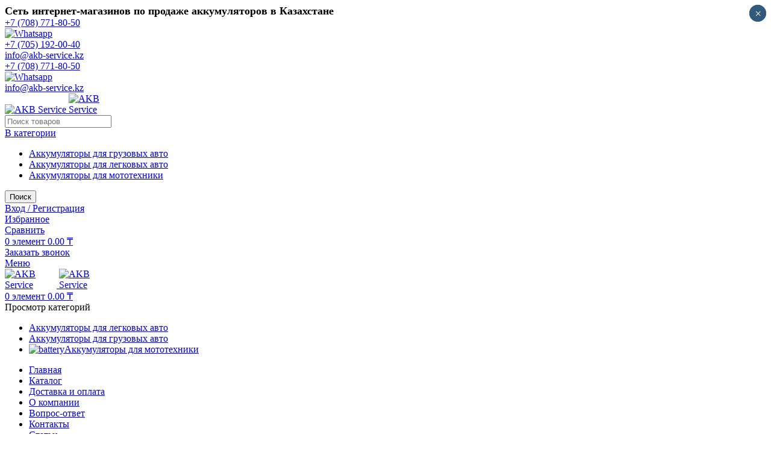

--- FILE ---
content_type: text/html; charset=UTF-8
request_url: https://akb-service.kz/shop/?filter_brand=autopower
body_size: 33231
content:
<!DOCTYPE html>
<html lang="ru-RU">
<head>
	<meta charset="UTF-8">
	<link rel="profile" href="https://gmpg.org/xfn/11">
	<link rel="pingback" href="https://akb-service.kz/xmlrpc.php">
    
	<meta name="google-site-verification" content="wqISfoiQsTmnP4J3uA71GfkprQOkRQ5_GsUQsOPyUeI" />
	
	<!-- Yandex.Metrika counter -->
<script type="text/javascript" >
   (function(m,e,t,r,i,k,a){m[i]=m[i]||function(){(m[i].a=m[i].a||[]).push(arguments)};
   m[i].l=1*new Date();
   for (var j = 0; j < document.scripts.length; j++) {if (document.scripts[j].src === r) { return; }}
   k=e.createElement(t),a=e.getElementsByTagName(t)[0],k.async=1,k.src=r,a.parentNode.insertBefore(k,a)})
   (window, document, "script", "https://mc.yandex.ru/metrika/tag.js", "ym");

   ym(95275905, "init", {
        clickmap:true,
        trackLinks:true,
        accurateTrackBounce:true,
        ecommerce:"dataLayer"
   });
</script>
<noscript><div><img src="https://mc.yandex.ru/watch/95275905" style="position:absolute; left:-9999px;" alt="" /></div></noscript>
<!-- /Yandex.Metrika counter -->

			<script>window.MSInputMethodContext && document.documentMode && document.write('<script src="https://akb-service.kz/wp-content/themes/woodmart/js/libs/ie11CustomProperties.min.js"><\/script>');</script>
		<meta name='robots' content='index, follow, max-image-preview:large, max-snippet:-1, max-video-preview:-1' />
	<style>img:is([sizes="auto" i], [sizes^="auto," i]) { contain-intrinsic-size: 3000px 1500px }</style>
	
	<!-- This site is optimized with the Yoast SEO plugin v21.3 - https://yoast.com/wordpress/plugins/seo/ -->
	<title>Аккумуляторы для автомобиля купить в Алматы от магазина AKB-SERVICE</title>
	<meta name="description" content="Купить аккумулятор в Алматы с доставкой. Магазин AKB-SERVICE предлагает широкий ассортимент аккумуляторов для легковых и грузовых автомобилей. Профессиональный подбор и установка. Выгодные цены и быстрая доставка по Казахстану. Звоните: +7 (777) 320-00-81." />
	<link rel="canonical" href="http://akb-service.kz/shop/" />
	<link rel="next" href="http://akb-service.kz/shop/page/2/" />
	<meta property="og:locale" content="ru_RU" />
	<meta property="og:type" content="article" />
	<meta property="og:title" content="Аккумуляторы для автомобиля купить в Алматы от магазина AKB-SERVICE" />
	<meta property="og:description" content="Купить аккумулятор в Алматы с доставкой. Магазин AKB-SERVICE предлагает широкий ассортимент аккумуляторов для легковых и грузовых автомобилей. Профессиональный подбор и установка. Выгодные цены и быстрая доставка по Казахстану. Звоните: +7 (777) 320-00-81." />
	<meta property="og:url" content="http://akb-service.kz/shop/" />
	<meta property="og:site_name" content="AKB-SERVICE" />
	<meta property="article:modified_time" content="2024-10-24T12:49:33+00:00" />
	<meta property="og:image" content="https://akb-service.kz/wp-content/uploads/2023/11/02-1.jpg" />
	<meta name="twitter:card" content="summary_large_image" />
	<meta name="twitter:label1" content="Примерное время для чтения" />
	<meta name="twitter:data1" content="3 минуты" />
	<script type="application/ld+json" class="yoast-schema-graph">{"@context":"https://schema.org","@graph":[{"@type":"WebPage","@id":"http://akb-service.kz/shop/","url":"http://akb-service.kz/shop/","name":"Аккумуляторы для автомобиля купить в Алматы от магазина AKB-SERVICE","isPartOf":{"@id":"https://akb-service.kz/#website"},"primaryImageOfPage":{"@id":"http://akb-service.kz/shop/#primaryimage"},"image":{"@id":"http://akb-service.kz/shop/#primaryimage"},"thumbnailUrl":"https://akb-service.kz/wp-content/uploads/2023/09/03-1.jpg","datePublished":"2023-08-17T10:43:57+00:00","dateModified":"2024-10-24T12:49:33+00:00","description":"Купить аккумулятор в Алматы с доставкой. Магазин AKB-SERVICE предлагает широкий ассортимент аккумуляторов для легковых и грузовых автомобилей. Профессиональный подбор и установка. Выгодные цены и быстрая доставка по Казахстану. Звоните: +7 (777) 320-00-81.","breadcrumb":{"@id":"http://akb-service.kz/shop/#breadcrumb"},"inLanguage":"ru-RU","potentialAction":[{"@type":"ReadAction","target":["http://akb-service.kz/shop/"]}]},{"@type":"ImageObject","inLanguage":"ru-RU","@id":"http://akb-service.kz/shop/#primaryimage","url":"https://akb-service.kz/wp-content/uploads/2023/09/03-1.jpg","contentUrl":"https://akb-service.kz/wp-content/uploads/2023/09/03-1.jpg","width":800,"height":565,"caption":"Аккумулятор Autopower 100Ah 830A"},{"@type":"BreadcrumbList","@id":"http://akb-service.kz/shop/#breadcrumb","itemListElement":[{"@type":"ListItem","position":1,"name":"Главная страница","item":"https://akb-service.kz/"},{"@type":"ListItem","position":2,"name":"Каталог"}]},{"@type":"WebSite","@id":"https://akb-service.kz/#website","url":"https://akb-service.kz/","name":"AKB-SERVICE","description":"","publisher":{"@id":"https://akb-service.kz/#organization"},"potentialAction":[{"@type":"SearchAction","target":{"@type":"EntryPoint","urlTemplate":"https://akb-service.kz/?s={search_term_string}"},"query-input":"required name=search_term_string"}],"inLanguage":"ru-RU"},{"@type":"Organization","@id":"https://akb-service.kz/#organization","name":"AKB-SERVICE","url":"https://akb-service.kz/","logo":{"@type":"ImageObject","inLanguage":"ru-RU","@id":"https://akb-service.kz/#/schema/logo/image/","url":"https://akb-service.kz/wp-content/uploads/2025/09/akb-service-logo-1.png","contentUrl":"https://akb-service.kz/wp-content/uploads/2025/09/akb-service-logo-1.png","width":200,"height":116,"caption":"AKB-SERVICE"},"image":{"@id":"https://akb-service.kz/#/schema/logo/image/"}}]}</script>
	<!-- / Yoast SEO plugin. -->


<link rel='dns-prefetch' href='//www.googletagmanager.com' />
<link rel='dns-prefetch' href='//code.jivosite.com' />
<link rel='dns-prefetch' href='//fonts.googleapis.com' />
<link rel="alternate" type="application/rss+xml" title="AKB-SERVICE &raquo; Лента" href="https://akb-service.kz/feed/" />
<link rel="alternate" type="application/rss+xml" title="AKB-SERVICE &raquo; Лента комментариев" href="https://akb-service.kz/comments/feed/" />
<link rel="alternate" type="application/rss+xml" title="AKB-SERVICE &raquo; Лента записей типа &laquo;Товары&raquo;" href="https://akb-service.kz/shop/feed/" />
<link rel='stylesheet' id='wp-block-library-css' href='https://akb-service.kz/wp-includes/css/dist/block-library/style.min.css?ver=6.8.3' type='text/css' media='all' />
<style id='classic-theme-styles-inline-css' type='text/css'>
/*! This file is auto-generated */
.wp-block-button__link{color:#fff;background-color:#32373c;border-radius:9999px;box-shadow:none;text-decoration:none;padding:calc(.667em + 2px) calc(1.333em + 2px);font-size:1.125em}.wp-block-file__button{background:#32373c;color:#fff;text-decoration:none}
</style>
<style id='safe-svg-svg-icon-style-inline-css' type='text/css'>
.safe-svg-cover .safe-svg-inside{display:inline-block;max-width:100%}.safe-svg-cover svg{height:100%;max-height:100%;max-width:100%;width:100%}

</style>
<style id='global-styles-inline-css' type='text/css'>
:root{--wp--preset--aspect-ratio--square: 1;--wp--preset--aspect-ratio--4-3: 4/3;--wp--preset--aspect-ratio--3-4: 3/4;--wp--preset--aspect-ratio--3-2: 3/2;--wp--preset--aspect-ratio--2-3: 2/3;--wp--preset--aspect-ratio--16-9: 16/9;--wp--preset--aspect-ratio--9-16: 9/16;--wp--preset--color--black: #000000;--wp--preset--color--cyan-bluish-gray: #abb8c3;--wp--preset--color--white: #ffffff;--wp--preset--color--pale-pink: #f78da7;--wp--preset--color--vivid-red: #cf2e2e;--wp--preset--color--luminous-vivid-orange: #ff6900;--wp--preset--color--luminous-vivid-amber: #fcb900;--wp--preset--color--light-green-cyan: #7bdcb5;--wp--preset--color--vivid-green-cyan: #00d084;--wp--preset--color--pale-cyan-blue: #8ed1fc;--wp--preset--color--vivid-cyan-blue: #0693e3;--wp--preset--color--vivid-purple: #9b51e0;--wp--preset--gradient--vivid-cyan-blue-to-vivid-purple: linear-gradient(135deg,rgba(6,147,227,1) 0%,rgb(155,81,224) 100%);--wp--preset--gradient--light-green-cyan-to-vivid-green-cyan: linear-gradient(135deg,rgb(122,220,180) 0%,rgb(0,208,130) 100%);--wp--preset--gradient--luminous-vivid-amber-to-luminous-vivid-orange: linear-gradient(135deg,rgba(252,185,0,1) 0%,rgba(255,105,0,1) 100%);--wp--preset--gradient--luminous-vivid-orange-to-vivid-red: linear-gradient(135deg,rgba(255,105,0,1) 0%,rgb(207,46,46) 100%);--wp--preset--gradient--very-light-gray-to-cyan-bluish-gray: linear-gradient(135deg,rgb(238,238,238) 0%,rgb(169,184,195) 100%);--wp--preset--gradient--cool-to-warm-spectrum: linear-gradient(135deg,rgb(74,234,220) 0%,rgb(151,120,209) 20%,rgb(207,42,186) 40%,rgb(238,44,130) 60%,rgb(251,105,98) 80%,rgb(254,248,76) 100%);--wp--preset--gradient--blush-light-purple: linear-gradient(135deg,rgb(255,206,236) 0%,rgb(152,150,240) 100%);--wp--preset--gradient--blush-bordeaux: linear-gradient(135deg,rgb(254,205,165) 0%,rgb(254,45,45) 50%,rgb(107,0,62) 100%);--wp--preset--gradient--luminous-dusk: linear-gradient(135deg,rgb(255,203,112) 0%,rgb(199,81,192) 50%,rgb(65,88,208) 100%);--wp--preset--gradient--pale-ocean: linear-gradient(135deg,rgb(255,245,203) 0%,rgb(182,227,212) 50%,rgb(51,167,181) 100%);--wp--preset--gradient--electric-grass: linear-gradient(135deg,rgb(202,248,128) 0%,rgb(113,206,126) 100%);--wp--preset--gradient--midnight: linear-gradient(135deg,rgb(2,3,129) 0%,rgb(40,116,252) 100%);--wp--preset--font-size--small: 13px;--wp--preset--font-size--medium: 20px;--wp--preset--font-size--large: 36px;--wp--preset--font-size--x-large: 42px;--wp--preset--font-family--inter: "Inter", sans-serif;--wp--preset--font-family--cardo: Cardo;--wp--preset--spacing--20: 0.44rem;--wp--preset--spacing--30: 0.67rem;--wp--preset--spacing--40: 1rem;--wp--preset--spacing--50: 1.5rem;--wp--preset--spacing--60: 2.25rem;--wp--preset--spacing--70: 3.38rem;--wp--preset--spacing--80: 5.06rem;--wp--preset--shadow--natural: 6px 6px 9px rgba(0, 0, 0, 0.2);--wp--preset--shadow--deep: 12px 12px 50px rgba(0, 0, 0, 0.4);--wp--preset--shadow--sharp: 6px 6px 0px rgba(0, 0, 0, 0.2);--wp--preset--shadow--outlined: 6px 6px 0px -3px rgba(255, 255, 255, 1), 6px 6px rgba(0, 0, 0, 1);--wp--preset--shadow--crisp: 6px 6px 0px rgba(0, 0, 0, 1);}:where(.is-layout-flex){gap: 0.5em;}:where(.is-layout-grid){gap: 0.5em;}body .is-layout-flex{display: flex;}.is-layout-flex{flex-wrap: wrap;align-items: center;}.is-layout-flex > :is(*, div){margin: 0;}body .is-layout-grid{display: grid;}.is-layout-grid > :is(*, div){margin: 0;}:where(.wp-block-columns.is-layout-flex){gap: 2em;}:where(.wp-block-columns.is-layout-grid){gap: 2em;}:where(.wp-block-post-template.is-layout-flex){gap: 1.25em;}:where(.wp-block-post-template.is-layout-grid){gap: 1.25em;}.has-black-color{color: var(--wp--preset--color--black) !important;}.has-cyan-bluish-gray-color{color: var(--wp--preset--color--cyan-bluish-gray) !important;}.has-white-color{color: var(--wp--preset--color--white) !important;}.has-pale-pink-color{color: var(--wp--preset--color--pale-pink) !important;}.has-vivid-red-color{color: var(--wp--preset--color--vivid-red) !important;}.has-luminous-vivid-orange-color{color: var(--wp--preset--color--luminous-vivid-orange) !important;}.has-luminous-vivid-amber-color{color: var(--wp--preset--color--luminous-vivid-amber) !important;}.has-light-green-cyan-color{color: var(--wp--preset--color--light-green-cyan) !important;}.has-vivid-green-cyan-color{color: var(--wp--preset--color--vivid-green-cyan) !important;}.has-pale-cyan-blue-color{color: var(--wp--preset--color--pale-cyan-blue) !important;}.has-vivid-cyan-blue-color{color: var(--wp--preset--color--vivid-cyan-blue) !important;}.has-vivid-purple-color{color: var(--wp--preset--color--vivid-purple) !important;}.has-black-background-color{background-color: var(--wp--preset--color--black) !important;}.has-cyan-bluish-gray-background-color{background-color: var(--wp--preset--color--cyan-bluish-gray) !important;}.has-white-background-color{background-color: var(--wp--preset--color--white) !important;}.has-pale-pink-background-color{background-color: var(--wp--preset--color--pale-pink) !important;}.has-vivid-red-background-color{background-color: var(--wp--preset--color--vivid-red) !important;}.has-luminous-vivid-orange-background-color{background-color: var(--wp--preset--color--luminous-vivid-orange) !important;}.has-luminous-vivid-amber-background-color{background-color: var(--wp--preset--color--luminous-vivid-amber) !important;}.has-light-green-cyan-background-color{background-color: var(--wp--preset--color--light-green-cyan) !important;}.has-vivid-green-cyan-background-color{background-color: var(--wp--preset--color--vivid-green-cyan) !important;}.has-pale-cyan-blue-background-color{background-color: var(--wp--preset--color--pale-cyan-blue) !important;}.has-vivid-cyan-blue-background-color{background-color: var(--wp--preset--color--vivid-cyan-blue) !important;}.has-vivid-purple-background-color{background-color: var(--wp--preset--color--vivid-purple) !important;}.has-black-border-color{border-color: var(--wp--preset--color--black) !important;}.has-cyan-bluish-gray-border-color{border-color: var(--wp--preset--color--cyan-bluish-gray) !important;}.has-white-border-color{border-color: var(--wp--preset--color--white) !important;}.has-pale-pink-border-color{border-color: var(--wp--preset--color--pale-pink) !important;}.has-vivid-red-border-color{border-color: var(--wp--preset--color--vivid-red) !important;}.has-luminous-vivid-orange-border-color{border-color: var(--wp--preset--color--luminous-vivid-orange) !important;}.has-luminous-vivid-amber-border-color{border-color: var(--wp--preset--color--luminous-vivid-amber) !important;}.has-light-green-cyan-border-color{border-color: var(--wp--preset--color--light-green-cyan) !important;}.has-vivid-green-cyan-border-color{border-color: var(--wp--preset--color--vivid-green-cyan) !important;}.has-pale-cyan-blue-border-color{border-color: var(--wp--preset--color--pale-cyan-blue) !important;}.has-vivid-cyan-blue-border-color{border-color: var(--wp--preset--color--vivid-cyan-blue) !important;}.has-vivid-purple-border-color{border-color: var(--wp--preset--color--vivid-purple) !important;}.has-vivid-cyan-blue-to-vivid-purple-gradient-background{background: var(--wp--preset--gradient--vivid-cyan-blue-to-vivid-purple) !important;}.has-light-green-cyan-to-vivid-green-cyan-gradient-background{background: var(--wp--preset--gradient--light-green-cyan-to-vivid-green-cyan) !important;}.has-luminous-vivid-amber-to-luminous-vivid-orange-gradient-background{background: var(--wp--preset--gradient--luminous-vivid-amber-to-luminous-vivid-orange) !important;}.has-luminous-vivid-orange-to-vivid-red-gradient-background{background: var(--wp--preset--gradient--luminous-vivid-orange-to-vivid-red) !important;}.has-very-light-gray-to-cyan-bluish-gray-gradient-background{background: var(--wp--preset--gradient--very-light-gray-to-cyan-bluish-gray) !important;}.has-cool-to-warm-spectrum-gradient-background{background: var(--wp--preset--gradient--cool-to-warm-spectrum) !important;}.has-blush-light-purple-gradient-background{background: var(--wp--preset--gradient--blush-light-purple) !important;}.has-blush-bordeaux-gradient-background{background: var(--wp--preset--gradient--blush-bordeaux) !important;}.has-luminous-dusk-gradient-background{background: var(--wp--preset--gradient--luminous-dusk) !important;}.has-pale-ocean-gradient-background{background: var(--wp--preset--gradient--pale-ocean) !important;}.has-electric-grass-gradient-background{background: var(--wp--preset--gradient--electric-grass) !important;}.has-midnight-gradient-background{background: var(--wp--preset--gradient--midnight) !important;}.has-small-font-size{font-size: var(--wp--preset--font-size--small) !important;}.has-medium-font-size{font-size: var(--wp--preset--font-size--medium) !important;}.has-large-font-size{font-size: var(--wp--preset--font-size--large) !important;}.has-x-large-font-size{font-size: var(--wp--preset--font-size--x-large) !important;}
:where(.wp-block-post-template.is-layout-flex){gap: 1.25em;}:where(.wp-block-post-template.is-layout-grid){gap: 1.25em;}
:where(.wp-block-columns.is-layout-flex){gap: 2em;}:where(.wp-block-columns.is-layout-grid){gap: 2em;}
:root :where(.wp-block-pullquote){font-size: 1.5em;line-height: 1.6;}
</style>
<link rel='stylesheet' id='dg2pb_style-css' href='https://akb-service.kz/wp-content/plugins/small-phone-button-basic/assets/styles.css?ver=1.1.1' type='text/css' media='all' />
<style id='woocommerce-inline-inline-css' type='text/css'>
.woocommerce form .form-row .required { visibility: visible; }
</style>
<link rel='stylesheet' id='brands-styles-css' href='https://akb-service.kz/wp-content/plugins/woocommerce/assets/css/brands.css?ver=9.6.0' type='text/css' media='all' />
<link rel='stylesheet' id='qlwapp-css' href='https://akb-service.kz/wp-content/plugins/wp-whatsapp-chat/build/frontend/css/style.css?ver=7.1.7' type='text/css' media='all' />
<link rel='stylesheet' id='popup-maker-site-css' href='https://akb-service.kz/wp-content/plugins/popup-maker/assets/css/pum-site.min.css?ver=1.18.2' type='text/css' media='all' />
<style id='popup-maker-site-inline-css' type='text/css'>
/* Popup Google Fonts */
@import url('//fonts.googleapis.com/css?family=Montserrat:100');

/* Popup Theme 15311: Тема по умолчанию */
.pum-theme-15311, .pum-theme-tema-po-umolchaniyu { background-color: rgba( 255, 255, 255, 1.00 ) } 
.pum-theme-15311 .pum-container, .pum-theme-tema-po-umolchaniyu .pum-container { padding: 18px; border-radius: 0px; border: 1px none #000000; box-shadow: 1px 1px 3px 0px rgba( 2, 2, 2, 0.23 ); background-color: rgba( 249, 249, 249, 1.00 ) } 
.pum-theme-15311 .pum-title, .pum-theme-tema-po-umolchaniyu .pum-title { color: #000000; text-align: left; text-shadow: 0px 0px 0px rgba( 2, 2, 2, 0.23 ); font-family: inherit; font-weight: 400; font-size: 32px; font-style: normal; line-height: 36px } 
.pum-theme-15311 .pum-content, .pum-theme-tema-po-umolchaniyu .pum-content { color: #8c8c8c; font-family: inherit; font-weight: 400; font-style: inherit } 
.pum-theme-15311 .pum-content + .pum-close, .pum-theme-tema-po-umolchaniyu .pum-content + .pum-close { position: absolute; height: auto; width: auto; left: auto; right: 0px; bottom: auto; top: 0px; padding: 8px; color: #ffffff; font-family: inherit; font-weight: 400; font-size: 12px; font-style: inherit; line-height: 36px; border: 1px none #ffffff; border-radius: 0px; box-shadow: 1px 1px 3px 0px rgba( 2, 2, 2, 0.23 ); text-shadow: 0px 0px 0px rgba( 0, 0, 0, 0.23 ); background-color: rgba( 0, 183, 205, 1.00 ) } 

/* Popup Theme 15312: Light Box */
.pum-theme-15312, .pum-theme-lightbox { background-color: rgba( 0, 0, 0, 0.60 ) } 
.pum-theme-15312 .pum-container, .pum-theme-lightbox .pum-container { padding: 18px; border-radius: 3px; border: 8px solid #000000; box-shadow: 0px 0px 30px 0px rgba( 2, 2, 2, 1.00 ); background-color: rgba( 255, 255, 255, 1.00 ) } 
.pum-theme-15312 .pum-title, .pum-theme-lightbox .pum-title { color: #000000; text-align: left; text-shadow: 0px 0px 0px rgba( 2, 2, 2, 0.23 ); font-family: inherit; font-weight: 100; font-size: 32px; line-height: 36px } 
.pum-theme-15312 .pum-content, .pum-theme-lightbox .pum-content { color: #000000; font-family: inherit; font-weight: 100 } 
.pum-theme-15312 .pum-content + .pum-close, .pum-theme-lightbox .pum-content + .pum-close { position: absolute; height: 26px; width: 26px; left: auto; right: -13px; bottom: auto; top: -13px; padding: 0px; color: #ffffff; font-family: Arial; font-weight: 100; font-size: 24px; line-height: 24px; border: 2px solid #ffffff; border-radius: 26px; box-shadow: 0px 0px 15px 1px rgba( 2, 2, 2, 0.75 ); text-shadow: 0px 0px 0px rgba( 0, 0, 0, 0.23 ); background-color: rgba( 0, 0, 0, 1.00 ) } 

/* Popup Theme 15313: Enterprise Blue */
.pum-theme-15313, .pum-theme-enterprise-blue { background-color: rgba( 0, 0, 0, 0.70 ) } 
.pum-theme-15313 .pum-container, .pum-theme-enterprise-blue .pum-container { padding: 28px; border-radius: 5px; border: 1px none #000000; box-shadow: 0px 10px 25px 4px rgba( 2, 2, 2, 0.50 ); background-color: rgba( 255, 255, 255, 1.00 ) } 
.pum-theme-15313 .pum-title, .pum-theme-enterprise-blue .pum-title { color: #315b7c; text-align: left; text-shadow: 0px 0px 0px rgba( 2, 2, 2, 0.23 ); font-family: inherit; font-weight: 100; font-size: 34px; line-height: 36px } 
.pum-theme-15313 .pum-content, .pum-theme-enterprise-blue .pum-content { color: #2d2d2d; font-family: inherit; font-weight: 100 } 
.pum-theme-15313 .pum-content + .pum-close, .pum-theme-enterprise-blue .pum-content + .pum-close { position: absolute; height: 28px; width: 28px; left: auto; right: 8px; bottom: auto; top: 8px; padding: 4px; color: #ffffff; font-family: Times New Roman; font-weight: 100; font-size: 20px; line-height: 20px; border: 1px none #ffffff; border-radius: 42px; box-shadow: 0px 0px 0px 0px rgba( 2, 2, 2, 0.23 ); text-shadow: 0px 0px 0px rgba( 0, 0, 0, 0.23 ); background-color: rgba( 49, 91, 124, 1.00 ) } 

/* Popup Theme 15314: Hello Box */
.pum-theme-15314, .pum-theme-hello-box { background-color: rgba( 0, 0, 0, 0.75 ) } 
.pum-theme-15314 .pum-container, .pum-theme-hello-box .pum-container { padding: 30px; border-radius: 80px; border: 14px solid #81d742; box-shadow: 0px 0px 0px 0px rgba( 2, 2, 2, 0.00 ); background-color: rgba( 255, 255, 255, 1.00 ) } 
.pum-theme-15314 .pum-title, .pum-theme-hello-box .pum-title { color: #2d2d2d; text-align: left; text-shadow: 0px 0px 0px rgba( 2, 2, 2, 0.23 ); font-family: Montserrat; font-weight: 100; font-size: 32px; line-height: 36px } 
.pum-theme-15314 .pum-content, .pum-theme-hello-box .pum-content { color: #2d2d2d; font-family: inherit; font-weight: 100 } 
.pum-theme-15314 .pum-content + .pum-close, .pum-theme-hello-box .pum-content + .pum-close { position: absolute; height: auto; width: auto; left: auto; right: -30px; bottom: auto; top: -30px; padding: 0px; color: #2d2d2d; font-family: Times New Roman; font-weight: 100; font-size: 32px; line-height: 28px; border: 1px none #ffffff; border-radius: 28px; box-shadow: 0px 0px 0px 0px rgba( 2, 2, 2, 0.23 ); text-shadow: 0px 0px 0px rgba( 0, 0, 0, 0.23 ); background-color: rgba( 255, 255, 255, 1.00 ) } 

/* Popup Theme 15315: Режущий край */
.pum-theme-15315, .pum-theme-cutting-edge { background-color: rgba( 0, 0, 0, 0.50 ) } 
.pum-theme-15315 .pum-container, .pum-theme-cutting-edge .pum-container { padding: 18px; border-radius: 0px; border: 1px none #000000; box-shadow: 0px 10px 25px 0px rgba( 2, 2, 2, 0.50 ); background-color: rgba( 30, 115, 190, 1.00 ) } 
.pum-theme-15315 .pum-title, .pum-theme-cutting-edge .pum-title { color: #ffffff; text-align: left; text-shadow: 0px 0px 0px rgba( 2, 2, 2, 0.23 ); font-family: Sans-Serif; font-weight: 100; font-size: 26px; line-height: 28px } 
.pum-theme-15315 .pum-content, .pum-theme-cutting-edge .pum-content { color: #ffffff; font-family: inherit; font-weight: 100 } 
.pum-theme-15315 .pum-content + .pum-close, .pum-theme-cutting-edge .pum-content + .pum-close { position: absolute; height: 24px; width: 24px; left: auto; right: 0px; bottom: auto; top: 0px; padding: 0px; color: #1e73be; font-family: Times New Roman; font-weight: 100; font-size: 32px; line-height: 24px; border: 1px none #ffffff; border-radius: 0px; box-shadow: -1px 1px 1px 0px rgba( 2, 2, 2, 0.10 ); text-shadow: -1px 1px 1px rgba( 0, 0, 0, 0.10 ); background-color: rgba( 238, 238, 34, 1.00 ) } 

/* Popup Theme 15316: Рамка границы */
.pum-theme-15316, .pum-theme-framed-border { background-color: rgba( 255, 255, 255, 0.50 ) } 
.pum-theme-15316 .pum-container, .pum-theme-framed-border .pum-container { padding: 18px; border-radius: 0px; border: 20px outset #dd3333; box-shadow: 1px 1px 3px 0px rgba( 2, 2, 2, 0.97 ) inset; background-color: rgba( 255, 251, 239, 1.00 ) } 
.pum-theme-15316 .pum-title, .pum-theme-framed-border .pum-title { color: #000000; text-align: left; text-shadow: 0px 0px 0px rgba( 2, 2, 2, 0.23 ); font-family: inherit; font-weight: 100; font-size: 32px; line-height: 36px } 
.pum-theme-15316 .pum-content, .pum-theme-framed-border .pum-content { color: #2d2d2d; font-family: inherit; font-weight: 100 } 
.pum-theme-15316 .pum-content + .pum-close, .pum-theme-framed-border .pum-content + .pum-close { position: absolute; height: 20px; width: 20px; left: auto; right: -20px; bottom: auto; top: -20px; padding: 0px; color: #ffffff; font-family: Tahoma; font-weight: 700; font-size: 16px; line-height: 18px; border: 1px none #ffffff; border-radius: 0px; box-shadow: 0px 0px 0px 0px rgba( 2, 2, 2, 0.23 ); text-shadow: 0px 0px 0px rgba( 0, 0, 0, 0.23 ); background-color: rgba( 0, 0, 0, 0.55 ) } 

/* Popup Theme 15317: Плавающая панель, светло-голубая */
.pum-theme-15317, .pum-theme-floating-bar { background-color: rgba( 255, 255, 255, 0.00 ) } 
.pum-theme-15317 .pum-container, .pum-theme-floating-bar .pum-container { padding: 8px; border-radius: 0px; border: 1px none #000000; box-shadow: 1px 1px 3px 0px rgba( 2, 2, 2, 0.23 ); background-color: rgba( 238, 246, 252, 1.00 ) } 
.pum-theme-15317 .pum-title, .pum-theme-floating-bar .pum-title { color: #505050; text-align: left; text-shadow: 0px 0px 0px rgba( 2, 2, 2, 0.23 ); font-family: inherit; font-weight: 400; font-size: 32px; line-height: 36px } 
.pum-theme-15317 .pum-content, .pum-theme-floating-bar .pum-content { color: #505050; font-family: inherit; font-weight: 400 } 
.pum-theme-15317 .pum-content + .pum-close, .pum-theme-floating-bar .pum-content + .pum-close { position: absolute; height: 18px; width: 18px; left: auto; right: 5px; bottom: auto; top: 50%; padding: 0px; color: #505050; font-family: Sans-Serif; font-weight: 700; font-size: 15px; line-height: 18px; border: 1px solid #505050; border-radius: 15px; box-shadow: 0px 0px 0px 0px rgba( 2, 2, 2, 0.00 ); text-shadow: 0px 0px 0px rgba( 0, 0, 0, 0.00 ); background-color: rgba( 255, 255, 255, 0.00 ); transform: translate(0, -50%) } 

/* Popup Theme 15318: Только контент - Для конструкторов страниц или редактора блоков */
.pum-theme-15318, .pum-theme-content-only { background-color: rgba( 0, 0, 0, 0.70 ) } 
.pum-theme-15318 .pum-container, .pum-theme-content-only .pum-container { padding: 0px; border-radius: 0px; border: 1px none #000000; box-shadow: 0px 0px 0px 0px rgba( 2, 2, 2, 0.00 ) } 
.pum-theme-15318 .pum-title, .pum-theme-content-only .pum-title { color: #000000; text-align: left; text-shadow: 0px 0px 0px rgba( 2, 2, 2, 0.23 ); font-family: inherit; font-weight: 400; font-size: 32px; line-height: 36px } 
.pum-theme-15318 .pum-content, .pum-theme-content-only .pum-content { color: #8c8c8c; font-family: inherit; font-weight: 400 } 
.pum-theme-15318 .pum-content + .pum-close, .pum-theme-content-only .pum-content + .pum-close { position: absolute; height: 18px; width: 18px; left: auto; right: 7px; bottom: auto; top: 7px; padding: 0px; color: #000000; font-family: inherit; font-weight: 700; font-size: 20px; line-height: 20px; border: 1px none #ffffff; border-radius: 15px; box-shadow: 0px 0px 0px 0px rgba( 2, 2, 2, 0.00 ); text-shadow: 0px 0px 0px rgba( 0, 0, 0, 0.00 ); background-color: rgba( 255, 255, 255, 0.00 ) } 

#pum-15326 {z-index: 1999999999}
#pum-15320 {z-index: 1999999999}
#pum-15319 {z-index: 1999999999}

</style>
<link rel='stylesheet' id='elementor-icons-css' href='https://akb-service.kz/wp-content/plugins/elementor/assets/lib/eicons/css/elementor-icons.min.css?ver=5.21.0' type='text/css' media='all' />
<link rel='stylesheet' id='elementor-frontend-css' href='https://akb-service.kz/wp-content/plugins/elementor/assets/css/frontend-lite.min.css?ver=3.15.2' type='text/css' media='all' />
<link rel='stylesheet' id='swiper-css' href='https://akb-service.kz/wp-content/plugins/elementor/assets/lib/swiper/v8/css/swiper.min.css?ver=8.4.5' type='text/css' media='all' />
<link rel='stylesheet' id='elementor-post-8-css' href='https://akb-service.kz/wp-content/uploads/elementor/css/post-8.css?ver=1692269401' type='text/css' media='all' />
<link rel='stylesheet' id='bootstrap-css' href='https://akb-service.kz/wp-content/themes/woodmart/css/bootstrap-light.min.css?ver=7.1.1' type='text/css' media='all' />
<link rel='stylesheet' id='woodmart-style-css' href='https://akb-service.kz/wp-content/themes/woodmart/css/parts/base.min.css?ver=7.1.1' type='text/css' media='all' />
<link rel='stylesheet' id='wd-widget-wd-recent-posts-css' href='https://akb-service.kz/wp-content/themes/woodmart/css/parts/widget-wd-recent-posts.min.css?ver=7.1.1' type='text/css' media='all' />
<link rel='stylesheet' id='wd-widget-nav-css' href='https://akb-service.kz/wp-content/themes/woodmart/css/parts/widget-nav.min.css?ver=7.1.1' type='text/css' media='all' />
<link rel='stylesheet' id='wd-widget-wd-layered-nav-css' href='https://akb-service.kz/wp-content/themes/woodmart/css/parts/woo-widget-wd-layered-nav.min.css?ver=7.1.1' type='text/css' media='all' />
<link rel='stylesheet' id='wd-woo-mod-swatches-base-css' href='https://akb-service.kz/wp-content/themes/woodmart/css/parts/woo-mod-swatches-base.min.css?ver=7.1.1' type='text/css' media='all' />
<link rel='stylesheet' id='wd-woo-mod-swatches-filter-css' href='https://akb-service.kz/wp-content/themes/woodmart/css/parts/woo-mod-swatches-filter.min.css?ver=7.1.1' type='text/css' media='all' />
<link rel='stylesheet' id='wd-widget-layered-nav-stock-status-css' href='https://akb-service.kz/wp-content/themes/woodmart/css/parts/woo-widget-layered-nav-stock-status.min.css?ver=7.1.1' type='text/css' media='all' />
<link rel='stylesheet' id='wd-widget-product-list-css' href='https://akb-service.kz/wp-content/themes/woodmart/css/parts/woo-widget-product-list.min.css?ver=7.1.1' type='text/css' media='all' />
<link rel='stylesheet' id='wd-widget-slider-price-filter-css' href='https://akb-service.kz/wp-content/themes/woodmart/css/parts/woo-widget-slider-price-filter.min.css?ver=7.1.1' type='text/css' media='all' />
<link rel='stylesheet' id='wd-wp-gutenberg-css' href='https://akb-service.kz/wp-content/themes/woodmart/css/parts/wp-gutenberg.min.css?ver=7.1.1' type='text/css' media='all' />
<link rel='stylesheet' id='wd-wpcf7-css' href='https://akb-service.kz/wp-content/themes/woodmart/css/parts/int-wpcf7.min.css?ver=7.1.1' type='text/css' media='all' />
<link rel='stylesheet' id='wd-revolution-slider-css' href='https://akb-service.kz/wp-content/themes/woodmart/css/parts/int-rev-slider.min.css?ver=7.1.1' type='text/css' media='all' />
<link rel='stylesheet' id='wd-elementor-base-css' href='https://akb-service.kz/wp-content/themes/woodmart/css/parts/int-elem-base.min.css?ver=7.1.1' type='text/css' media='all' />
<link rel='stylesheet' id='wd-woocommerce-base-css' href='https://akb-service.kz/wp-content/themes/woodmart/css/parts/woocommerce-base.min.css?ver=7.1.1' type='text/css' media='all' />
<link rel='stylesheet' id='wd-mod-star-rating-css' href='https://akb-service.kz/wp-content/themes/woodmart/css/parts/mod-star-rating.min.css?ver=7.1.1' type='text/css' media='all' />
<link rel='stylesheet' id='wd-woo-el-track-order-css' href='https://akb-service.kz/wp-content/themes/woodmart/css/parts/woo-el-track-order.min.css?ver=7.1.1' type='text/css' media='all' />
<link rel='stylesheet' id='wd-woo-gutenberg-css' href='https://akb-service.kz/wp-content/themes/woodmart/css/parts/woo-gutenberg.min.css?ver=7.1.1' type='text/css' media='all' />
<link rel='stylesheet' id='wd-widget-active-filters-css' href='https://akb-service.kz/wp-content/themes/woodmart/css/parts/woo-widget-active-filters.min.css?ver=7.1.1' type='text/css' media='all' />
<link rel='stylesheet' id='wd-woo-shop-opt-shop-ajax-css' href='https://akb-service.kz/wp-content/themes/woodmart/css/parts/woo-shop-opt-shop-ajax.min.css?ver=7.1.1' type='text/css' media='all' />
<link rel='stylesheet' id='wd-woo-shop-predefined-css' href='https://akb-service.kz/wp-content/themes/woodmart/css/parts/woo-shop-predefined.min.css?ver=7.1.1' type='text/css' media='all' />
<link rel='stylesheet' id='wd-shop-title-categories-css' href='https://akb-service.kz/wp-content/themes/woodmart/css/parts/woo-categories-loop-nav.min.css?ver=7.1.1' type='text/css' media='all' />
<link rel='stylesheet' id='wd-woo-categories-loop-nav-mobile-accordion-css' href='https://akb-service.kz/wp-content/themes/woodmart/css/parts/woo-categories-loop-nav-mobile-accordion.min.css?ver=7.1.1' type='text/css' media='all' />
<link rel='stylesheet' id='wd-woo-shop-el-products-per-page-css' href='https://akb-service.kz/wp-content/themes/woodmart/css/parts/woo-shop-el-products-per-page.min.css?ver=7.1.1' type='text/css' media='all' />
<link rel='stylesheet' id='wd-woo-shop-page-title-css' href='https://akb-service.kz/wp-content/themes/woodmart/css/parts/woo-shop-page-title.min.css?ver=7.1.1' type='text/css' media='all' />
<link rel='stylesheet' id='wd-woo-mod-shop-loop-head-css' href='https://akb-service.kz/wp-content/themes/woodmart/css/parts/woo-mod-shop-loop-head.min.css?ver=7.1.1' type='text/css' media='all' />
<link rel='stylesheet' id='wd-woo-shop-el-order-by-css' href='https://akb-service.kz/wp-content/themes/woodmart/css/parts/woo-shop-el-order-by.min.css?ver=7.1.1' type='text/css' media='all' />
<link rel='stylesheet' id='wd-woo-shop-el-products-view-css' href='https://akb-service.kz/wp-content/themes/woodmart/css/parts/woo-shop-el-products-view.min.css?ver=7.1.1' type='text/css' media='all' />
<link rel='stylesheet' id='wd-header-base-css' href='https://akb-service.kz/wp-content/themes/woodmart/css/parts/header-base.min.css?ver=7.1.1' type='text/css' media='all' />
<link rel='stylesheet' id='wd-mod-tools-css' href='https://akb-service.kz/wp-content/themes/woodmart/css/parts/mod-tools.min.css?ver=7.1.1' type='text/css' media='all' />
<link rel='stylesheet' id='wd-header-elements-base-css' href='https://akb-service.kz/wp-content/themes/woodmart/css/parts/header-el-base.min.css?ver=7.1.1' type='text/css' media='all' />
<link rel='stylesheet' id='wd-header-search-css' href='https://akb-service.kz/wp-content/themes/woodmart/css/parts/header-el-search.min.css?ver=7.1.1' type='text/css' media='all' />
<link rel='stylesheet' id='wd-header-search-form-css' href='https://akb-service.kz/wp-content/themes/woodmart/css/parts/header-el-search-form.min.css?ver=7.1.1' type='text/css' media='all' />
<link rel='stylesheet' id='wd-wd-search-results-css' href='https://akb-service.kz/wp-content/themes/woodmart/css/parts/wd-search-results.min.css?ver=7.1.1' type='text/css' media='all' />
<link rel='stylesheet' id='wd-wd-search-form-css' href='https://akb-service.kz/wp-content/themes/woodmart/css/parts/wd-search-form.min.css?ver=7.1.1' type='text/css' media='all' />
<link rel='stylesheet' id='wd-wd-search-cat-css' href='https://akb-service.kz/wp-content/themes/woodmart/css/parts/wd-search-cat.min.css?ver=7.1.1' type='text/css' media='all' />
<link rel='stylesheet' id='wd-woo-mod-login-form-css' href='https://akb-service.kz/wp-content/themes/woodmart/css/parts/woo-mod-login-form.min.css?ver=7.1.1' type='text/css' media='all' />
<link rel='stylesheet' id='wd-header-my-account-css' href='https://akb-service.kz/wp-content/themes/woodmart/css/parts/header-el-my-account.min.css?ver=7.1.1' type='text/css' media='all' />
<link rel='stylesheet' id='wd-header-cart-side-css' href='https://akb-service.kz/wp-content/themes/woodmart/css/parts/header-el-cart-side.min.css?ver=7.1.1' type='text/css' media='all' />
<link rel='stylesheet' id='wd-header-cart-css' href='https://akb-service.kz/wp-content/themes/woodmart/css/parts/header-el-cart.min.css?ver=7.1.1' type='text/css' media='all' />
<link rel='stylesheet' id='wd-widget-shopping-cart-css' href='https://akb-service.kz/wp-content/themes/woodmart/css/parts/woo-widget-shopping-cart.min.css?ver=7.1.1' type='text/css' media='all' />
<link rel='stylesheet' id='wd-header-categories-nav-css' href='https://akb-service.kz/wp-content/themes/woodmart/css/parts/header-el-category-nav.min.css?ver=7.1.1' type='text/css' media='all' />
<link rel='stylesheet' id='wd-mod-nav-vertical-css' href='https://akb-service.kz/wp-content/themes/woodmart/css/parts/mod-nav-vertical.min.css?ver=7.1.1' type='text/css' media='all' />
<link rel='stylesheet' id='wd-page-title-css' href='https://akb-service.kz/wp-content/themes/woodmart/css/parts/page-title.min.css?ver=7.1.1' type='text/css' media='all' />
<link rel='stylesheet' id='wd-off-canvas-sidebar-css' href='https://akb-service.kz/wp-content/themes/woodmart/css/parts/opt-off-canvas-sidebar.min.css?ver=7.1.1' type='text/css' media='all' />
<link rel='stylesheet' id='wd-woo-mod-swatches-style-3-css' href='https://akb-service.kz/wp-content/themes/woodmart/css/parts/woo-mod-swatches-style-3.min.css?ver=7.1.1' type='text/css' media='all' />
<link rel='stylesheet' id='wd-woo-mod-swatches-style-1-css' href='https://akb-service.kz/wp-content/themes/woodmart/css/parts/woo-mod-swatches-style-1.min.css?ver=7.1.1' type='text/css' media='all' />
<link rel='stylesheet' id='wd-shop-filter-area-css' href='https://akb-service.kz/wp-content/themes/woodmart/css/parts/woo-shop-el-filters-area.min.css?ver=7.1.1' type='text/css' media='all' />
<link rel='stylesheet' id='wd-sticky-loader-css' href='https://akb-service.kz/wp-content/themes/woodmart/css/parts/mod-sticky-loader.min.css?ver=7.1.1' type='text/css' media='all' />
<link rel='stylesheet' id='wd-product-loop-css' href='https://akb-service.kz/wp-content/themes/woodmart/css/parts/woo-product-loop.min.css?ver=7.1.1' type='text/css' media='all' />
<link rel='stylesheet' id='wd-product-loop-base-css' href='https://akb-service.kz/wp-content/themes/woodmart/css/parts/woo-product-loop-base.min.css?ver=7.1.1' type='text/css' media='all' />
<link rel='stylesheet' id='wd-woo-mod-add-btn-replace-css' href='https://akb-service.kz/wp-content/themes/woodmart/css/parts/woo-mod-add-btn-replace.min.css?ver=7.1.1' type='text/css' media='all' />
<link rel='stylesheet' id='wd-mod-more-description-css' href='https://akb-service.kz/wp-content/themes/woodmart/css/parts/mod-more-description.min.css?ver=7.1.1' type='text/css' media='all' />
<link rel='stylesheet' id='wd-categories-loop-default-css' href='https://akb-service.kz/wp-content/themes/woodmart/css/parts/woo-categories-loop-default-old.min.css?ver=7.1.1' type='text/css' media='all' />
<link rel='stylesheet' id='wd-categories-loop-css' href='https://akb-service.kz/wp-content/themes/woodmart/css/parts/woo-categories-loop-old.min.css?ver=7.1.1' type='text/css' media='all' />
<link rel='stylesheet' id='wd-woo-mod-product-labels-css' href='https://akb-service.kz/wp-content/themes/woodmart/css/parts/woo-mod-product-labels.min.css?ver=7.1.1' type='text/css' media='all' />
<link rel='stylesheet' id='wd-woo-mod-product-labels-rect-css' href='https://akb-service.kz/wp-content/themes/woodmart/css/parts/woo-mod-product-labels-rect.min.css?ver=7.1.1' type='text/css' media='all' />
<link rel='stylesheet' id='wd-mfp-popup-css' href='https://akb-service.kz/wp-content/themes/woodmart/css/parts/lib-magnific-popup.min.css?ver=7.1.1' type='text/css' media='all' />
<link rel='stylesheet' id='wd-widget-collapse-css' href='https://akb-service.kz/wp-content/themes/woodmart/css/parts/opt-widget-collapse.min.css?ver=7.1.1' type='text/css' media='all' />
<link rel='stylesheet' id='wd-footer-base-css' href='https://akb-service.kz/wp-content/themes/woodmart/css/parts/footer-base.min.css?ver=7.1.1' type='text/css' media='all' />
<link rel='stylesheet' id='wd-section-title-css' href='https://akb-service.kz/wp-content/themes/woodmart/css/parts/el-section-title.min.css?ver=7.1.1' type='text/css' media='all' />
<link rel='stylesheet' id='wd-list-css' href='https://akb-service.kz/wp-content/themes/woodmart/css/parts/el-list.min.css?ver=7.1.1' type='text/css' media='all' />
<link rel='stylesheet' id='wd-scroll-top-css' href='https://akb-service.kz/wp-content/themes/woodmart/css/parts/opt-scrolltotop.min.css?ver=7.1.1' type='text/css' media='all' />
<link rel='stylesheet' id='wd-header-my-account-sidebar-css' href='https://akb-service.kz/wp-content/themes/woodmart/css/parts/header-el-my-account-sidebar.min.css?ver=7.1.1' type='text/css' media='all' />
<link rel='stylesheet' id='wd-bottom-toolbar-css' href='https://akb-service.kz/wp-content/themes/woodmart/css/parts/opt-bottom-toolbar.min.css?ver=7.1.1' type='text/css' media='all' />
<link rel='stylesheet' id='wd-mod-sticky-sidebar-opener-css' href='https://akb-service.kz/wp-content/themes/woodmart/css/parts/mod-sticky-sidebar-opener.min.css?ver=7.1.1' type='text/css' media='all' />
<link rel='stylesheet' id='xts-style-header_307766-css' href='https://akb-service.kz/wp-content/uploads/2024/09/xts-header_307766-1727350366.css?ver=7.1.1' type='text/css' media='all' />
<link rel='stylesheet' id='xts-style-theme_settings_default-css' href='https://akb-service.kz/wp-content/uploads/2024/09/xts-theme_settings_default-1725536225.css?ver=7.1.1' type='text/css' media='all' />
<link rel='stylesheet' id='xts-google-fonts-css' href='https://fonts.googleapis.com/css?family=Lato%3A400%2C700%7CUbuntu%3A400%2C700%2C500%2C300&#038;ver=7.1.1' type='text/css' media='all' />
<link rel='stylesheet' id='google-fonts-1-css' href='https://fonts.googleapis.com/css?family=Roboto%3A100%2C100italic%2C200%2C200italic%2C300%2C300italic%2C400%2C400italic%2C500%2C500italic%2C600%2C600italic%2C700%2C700italic%2C800%2C800italic%2C900%2C900italic%7CRoboto+Slab%3A100%2C100italic%2C200%2C200italic%2C300%2C300italic%2C400%2C400italic%2C500%2C500italic%2C600%2C600italic%2C700%2C700italic%2C800%2C800italic%2C900%2C900italic&#038;display=swap&#038;subset=cyrillic&#038;ver=6.8.3' type='text/css' media='all' />
<link rel="preconnect" href="https://fonts.gstatic.com/" crossorigin><script type="text/javascript" src="https://akb-service.kz/wp-includes/js/jquery/jquery.min.js?ver=3.7.1" id="jquery-core-js"></script>
<script type="text/javascript" src="https://akb-service.kz/wp-includes/js/jquery/jquery-migrate.min.js?ver=3.4.1" id="jquery-migrate-js"></script>
<script type="text/javascript" src="https://akb-service.kz/wp-content/plugins/woocommerce/assets/js/jquery-blockui/jquery.blockUI.min.js?ver=2.7.0-wc.9.6.0" id="jquery-blockui-js" defer="defer" data-wp-strategy="defer"></script>
<script type="text/javascript" id="wc-add-to-cart-js-extra">
/* <![CDATA[ */
var wc_add_to_cart_params = {"ajax_url":"\/wp-admin\/admin-ajax.php","wc_ajax_url":"\/?wc-ajax=%%endpoint%%","i18n_view_cart":"\u041f\u0440\u043e\u0441\u043c\u043e\u0442\u0440 \u043a\u043e\u0440\u0437\u0438\u043d\u044b","cart_url":"https:\/\/akb-service.kz\/cart\/","is_cart":"","cart_redirect_after_add":"no"};
/* ]]> */
</script>
<script type="text/javascript" src="https://akb-service.kz/wp-content/plugins/woocommerce/assets/js/frontend/add-to-cart.min.js?ver=9.6.0" id="wc-add-to-cart-js" defer="defer" data-wp-strategy="defer"></script>
<script type="text/javascript" src="https://akb-service.kz/wp-content/plugins/woocommerce/assets/js/js-cookie/js.cookie.min.js?ver=2.1.4-wc.9.6.0" id="js-cookie-js" defer="defer" data-wp-strategy="defer"></script>
<script type="text/javascript" id="woocommerce-js-extra">
/* <![CDATA[ */
var woocommerce_params = {"ajax_url":"\/wp-admin\/admin-ajax.php","wc_ajax_url":"\/?wc-ajax=%%endpoint%%"};
/* ]]> */
</script>
<script type="text/javascript" src="https://akb-service.kz/wp-content/plugins/woocommerce/assets/js/frontend/woocommerce.min.js?ver=9.6.0" id="woocommerce-js" defer="defer" data-wp-strategy="defer"></script>

<!-- Google Analytics snippet added by Site Kit -->
<script type="text/javascript" src="https://www.googletagmanager.com/gtag/js?id=GT-KFTQ3FK" id="google_gtagjs-js" async></script>
<script type="text/javascript" id="google_gtagjs-js-after">
/* <![CDATA[ */
window.dataLayer = window.dataLayer || [];function gtag(){dataLayer.push(arguments);}
gtag('set', 'linker', {"domains":["akb-service.kz"]} );
gtag("js", new Date());
gtag("set", "developer_id.dZTNiMT", true);
gtag("config", "GT-KFTQ3FK");
/* ]]> */
</script>

<!-- End Google Analytics snippet added by Site Kit -->
<script type="text/javascript" src="https://akb-service.kz/wp-content/themes/woodmart/js/libs/device.min.js?ver=7.1.1" id="wd-device-library-js"></script>
<link rel="https://api.w.org/" href="https://akb-service.kz/wp-json/" /><link rel="EditURI" type="application/rsd+xml" title="RSD" href="https://akb-service.kz/xmlrpc.php?rsd" />
<meta name="generator" content="WordPress 6.8.3" />
<meta name="generator" content="WooCommerce 9.6.0" />
<meta name="generator" content="Site Kit by Google 1.111.0" />					<meta name="viewport" content="width=device-width, initial-scale=1.0, maximum-scale=1.0, user-scalable=no">
										<noscript><style>.woocommerce-product-gallery{ opacity: 1 !important; }</style></noscript>
	<meta name="generator" content="Elementor 3.15.2; features: e_dom_optimization, e_optimized_assets_loading, e_optimized_css_loading, additional_custom_breakpoints; settings: css_print_method-external, google_font-enabled, font_display-swap">
<meta name="generator" content="Powered by Slider Revolution 6.6.15 - responsive, Mobile-Friendly Slider Plugin for WordPress with comfortable drag and drop interface." />
<style class='wp-fonts-local' type='text/css'>
@font-face{font-family:Inter;font-style:normal;font-weight:300 900;font-display:fallback;src:url('https://akb-service.kz/wp-content/plugins/woocommerce/assets/fonts/Inter-VariableFont_slnt,wght.woff2') format('woff2');font-stretch:normal;}
@font-face{font-family:Cardo;font-style:normal;font-weight:400;font-display:fallback;src:url('https://akb-service.kz/wp-content/plugins/woocommerce/assets/fonts/cardo_normal_400.woff2') format('woff2');}
</style>
<link rel="icon" href="https://akb-service.kz/wp-content/uploads/2023/08/favicon.png" sizes="32x32" />
<link rel="icon" href="https://akb-service.kz/wp-content/uploads/2023/08/favicon.png" sizes="192x192" />
<link rel="apple-touch-icon" href="https://akb-service.kz/wp-content/uploads/2023/08/favicon.png" />
<meta name="msapplication-TileImage" content="https://akb-service.kz/wp-content/uploads/2023/08/favicon.png" />
<script>function setREVStartSize(e){
			//window.requestAnimationFrame(function() {
				window.RSIW = window.RSIW===undefined ? window.innerWidth : window.RSIW;
				window.RSIH = window.RSIH===undefined ? window.innerHeight : window.RSIH;
				try {
					var pw = document.getElementById(e.c).parentNode.offsetWidth,
						newh;
					pw = pw===0 || isNaN(pw) || (e.l=="fullwidth" || e.layout=="fullwidth") ? window.RSIW : pw;
					e.tabw = e.tabw===undefined ? 0 : parseInt(e.tabw);
					e.thumbw = e.thumbw===undefined ? 0 : parseInt(e.thumbw);
					e.tabh = e.tabh===undefined ? 0 : parseInt(e.tabh);
					e.thumbh = e.thumbh===undefined ? 0 : parseInt(e.thumbh);
					e.tabhide = e.tabhide===undefined ? 0 : parseInt(e.tabhide);
					e.thumbhide = e.thumbhide===undefined ? 0 : parseInt(e.thumbhide);
					e.mh = e.mh===undefined || e.mh=="" || e.mh==="auto" ? 0 : parseInt(e.mh,0);
					if(e.layout==="fullscreen" || e.l==="fullscreen")
						newh = Math.max(e.mh,window.RSIH);
					else{
						e.gw = Array.isArray(e.gw) ? e.gw : [e.gw];
						for (var i in e.rl) if (e.gw[i]===undefined || e.gw[i]===0) e.gw[i] = e.gw[i-1];
						e.gh = e.el===undefined || e.el==="" || (Array.isArray(e.el) && e.el.length==0)? e.gh : e.el;
						e.gh = Array.isArray(e.gh) ? e.gh : [e.gh];
						for (var i in e.rl) if (e.gh[i]===undefined || e.gh[i]===0) e.gh[i] = e.gh[i-1];
											
						var nl = new Array(e.rl.length),
							ix = 0,
							sl;
						e.tabw = e.tabhide>=pw ? 0 : e.tabw;
						e.thumbw = e.thumbhide>=pw ? 0 : e.thumbw;
						e.tabh = e.tabhide>=pw ? 0 : e.tabh;
						e.thumbh = e.thumbhide>=pw ? 0 : e.thumbh;
						for (var i in e.rl) nl[i] = e.rl[i]<window.RSIW ? 0 : e.rl[i];
						sl = nl[0];
						for (var i in nl) if (sl>nl[i] && nl[i]>0) { sl = nl[i]; ix=i;}
						var m = pw>(e.gw[ix]+e.tabw+e.thumbw) ? 1 : (pw-(e.tabw+e.thumbw)) / (e.gw[ix]);
						newh =  (e.gh[ix] * m) + (e.tabh + e.thumbh);
					}
					var el = document.getElementById(e.c);
					if (el!==null && el) el.style.height = newh+"px";
					el = document.getElementById(e.c+"_wrapper");
					if (el!==null && el) {
						el.style.height = newh+"px";
						el.style.display = "block";
					}
				} catch(e){
					console.log("Failure at Presize of Slider:" + e)
				}
			//});
		  };</script>
		<style type="text/css" id="wp-custom-css">
			.woocommerce-product-gallery img{
	aspect-ratio: 1/1;
	object-fit: contain;
}

.owl-carousel .owl-stage-outer{
	height: 100% !important;
}

.product-grid-item :is(.product-image-link,.hover-img) img {
    aspect-ratio: 1/1;
    object-fit: contain;
}
.input_form {
  width: 45%;
  display: inline-block;
  vertical-align: bottom;
  line-height: normal;
  margin-top: 5px;
  margin-bottom: 10px;
}
span.name_input{    width:85px;     display:inline-block;     vertical-align:middle; text-transform:uppercase}
.wpcf7-form-control-wrap{    width:65%;
display:inline-block;     vertical-align:middle}
.wpcf7-form-control-wrap input{    border-radius:0;
 border:1px solid #e31e25}
input.wpcf7-form-control.wpcf7-submit{    border-radius:0; margin-top:10px;     padding:9px 20px}
span.wpcf7-list-item input{    display:none}
span.wpcf7-list-item.last{    margin:0}
span.wpcf7-list-item-label span, .prdctfltr_pa_tip label span{cursor:pointer; display:inline-block; background-size:100% auto; background-repeat:no-repeat; background-position:0 0}
.prdctfltr_pa_tip label.woopf_active span{background-position:0 100%}
.prdctfltr_pa_tip label span:before{display:none !important}
#radio_1{background-image:url('/wp-content/uploads/2023/09/radio1_1.png')}
#radio_2{background-image:url('/wp-content/uploads/2023/09/radio2_1.png')}
#radio_3{background-image:url('//wp-content/uploads/2023/09/radio3_1.png')}
#radio_4{background-image:url('/wp-content/uploads/2023/09/radio4_1.png')}
		</style>
		<style>
		
		</style>			<style>
				:root {
				--qlwapp-scheme-font-family:inherit;--qlwapp-scheme-font-size:18px;--qlwapp-scheme-icon-size:60px;--qlwapp-scheme-icon-font-size:24px;--qlwapp-button-animation-name:none;				}
			</style>
				<!-- Google tag (gtag.js) --> <script async src="https://www.googletagmanager.com/gtag/js?id=AW-11279185346"></script> <script> window.dataLayer = window.dataLayer || []; function gtag(){dataLayer.push(arguments);} gtag('js', new Date()); gtag('config', 'AW-11279185346'); </script> 
</head>

<body class="archive post-type-archive post-type-archive-product wp-theme-woodmart theme-woodmart woocommerce-shop woocommerce woocommerce-page woocommerce-no-js wrapper-full-width  categories-accordion-on woodmart-archive-shop woodmart-ajax-shop-on offcanvas-sidebar-mobile offcanvas-sidebar-tablet sticky-toolbar-on elementor-default elementor-kit-8">
			<script type="text/javascript" id="wd-flicker-fix">// Flicker fix.</script>	
	
	<div class="website-wrapper">
									<header class="whb-header whb-header_307766 whb-sticky-shadow whb-scroll-slide whb-sticky-clone whb-hide-on-scroll">
					<div class="whb-main-header">
	
<div class="whb-row whb-top-bar whb-not-sticky-row whb-without-bg whb-border-fullwidth whb-color-dark whb-flex-flex-middle">
	<div class="container">
		<div class="whb-flex-row whb-top-bar-inner">
			<div class="whb-column whb-col-left whb-visible-lg">
	<div class="wd-header-divider whb-divider-default "></div>
<div class="wd-header-text set-cont-mb-s reset-last-child "><span style="font-size: 18px;"><strong>Сеть интернет-магазинов по продаже
аккумуляторов в Казахстане</strong></span></div>
<div class="wd-header-divider whb-divider-default "></div></div>
<div class="whb-column whb-col-center whb-visible-lg whb-empty-column">
	</div>
<div class="whb-column whb-col-right whb-visible-lg">
	<div class="wd-header-divider whb-divider-default "></div>
<div class="wd-header-text set-cont-mb-s reset-last-child "><a id="phone_number" style="font-size: 16px;" href="tel:+77087718050">+7 (708) 771-80-50</a></div>

<div class="wd-header-text set-cont-mb-s reset-last-child "><a href="https://wa.me/77087718050" target="_blank" rel="noopener"> <img style="width: 25px; height: 25px;" title="Whatsapp" src="https://akb-service.kz/wp-content/uploads/2023/10/whatsapp.png" alt="Whatsapp" /></a></div>
<div class="wd-header-divider whb-divider-default "></div>
<div class="wd-header-text set-cont-mb-s reset-last-child "><a id="phone_number" style="font-size: 16px;" href="tel:+77051920040">+7 (705) 192-00-40</a></div>
<div class="wd-header-divider whb-divider-default "></div>
<div class="wd-header-text set-cont-mb-s reset-last-child "><a style="font-size: 16px;" href="mailto:info@akb-service.kz">info@akb-service.kz</a></div>
<div class="wd-header-divider whb-divider-default "></div></div>
<div class="whb-column whb-col-mobile whb-hidden-lg">
	
<div class="wd-header-text set-cont-mb-s reset-last-child "><a id="phone_number" href="tel:+77087718050">+7 (708) 771-80-50</a>
</div>

<div class="wd-header-text set-cont-mb-s reset-last-child "><a href="https://wa.me/77087718050" target="_blank" rel="noopener"> <img style="width: 25px; height: 25px;" title="Whatsapp" src="https://akb-service.kz/wp-content/uploads/2023/10/whatsapp.png" alt="Whatsapp" /></a></div>

<div class="wd-header-text set-cont-mb-s reset-last-child "><a href="mailto:info@akb-service.kz">info@akb-service.kz</a></div>
</div>
		</div>
	</div>
</div>

<div class="whb-row whb-general-header whb-not-sticky-row whb-without-bg whb-without-border whb-color-dark whb-flex-flex-middle">
	<div class="container">
		<div class="whb-flex-row whb-general-header-inner">
			<div class="whb-column whb-col-left whb-visible-lg">
	<div class="site-logo wd-switch-logo">
	<a href="https://akb-service.kz/" class="wd-logo wd-main-logo" rel="home">
		<img width="200" height="116" src="https://akb-service.kz/wp-content/uploads/2023/08/AKB-Service-logo.png" class="attachment-full size-full" alt="AKB Service" style="max-width:160px;" decoding="async" srcset="https://akb-service.kz/wp-content/uploads/2023/08/AKB-Service-logo.png 200w, https://akb-service.kz/wp-content/uploads/2023/08/AKB-Service-logo-150x87.png 150w" sizes="(max-width: 200px) 100vw, 200px" />	</a>
					<a href="https://akb-service.kz/" class="wd-logo wd-sticky-logo" rel="home">
			<img width="200" height="116" src="https://akb-service.kz/wp-content/uploads/2023/08/AKB-Service-logo.png" class="attachment-full size-full" alt="AKB Service" style="max-width:80px;" decoding="async" srcset="https://akb-service.kz/wp-content/uploads/2023/08/AKB-Service-logo.png 200w, https://akb-service.kz/wp-content/uploads/2023/08/AKB-Service-logo-150x87.png 150w" sizes="(max-width: 200px) 100vw, 200px" />		</a>
	</div>
</div>
<div class="whb-column whb-col-center whb-visible-lg">
	<div class="whb-space-element " style="width:10px;"></div>			<div class="wd-search-form wd-header-search-form wd-display-form whb-9x1ytaxq7aphtb3npidp">
				
				
				<form role="search" method="get" class="searchform  wd-with-cat wd-style-default wd-cat-style-bordered woodmart-ajax-search" action="https://akb-service.kz/"  data-thumbnail="1" data-price="1" data-post_type="product" data-count="20" data-sku="0" data-symbols_count="3">
					<input type="text" class="s" placeholder="Поиск товаров" value="" name="s" aria-label="Поиск" title="Поиск товаров" required/>
					<input type="hidden" name="post_type" value="product">
								<div class="wd-search-cat wd-scroll">
				<input type="hidden" name="product_cat" value="0">
				<a href="#" rel="nofollow" data-val="0">
					<span>
						В категории					</span>
				</a>
				<div class="wd-dropdown wd-dropdown-search-cat wd-dropdown-menu wd-scroll-content wd-design-default">
					<ul class="wd-sub-menu">
						<li style="display:none;"><a href="#" data-val="0">В категории</a></li>
							<li class="cat-item cat-item-71"><a class="pf-value" href="https://akb-service.kz/product-category/akkumulyatory-dlya-gruzovyx-avto/" data-val="akkumulyatory-dlya-gruzovyx-avto" data-title="Аккумуляторы для грузовых авто" >Аккумуляторы для грузовых авто</a>
</li>
	<li class="cat-item cat-item-70"><a class="pf-value" href="https://akb-service.kz/product-category/akkumulyatory-dlya-legkovyh-avto/" data-val="akkumulyatory-dlya-legkovyh-avto" data-title="Аккумуляторы для легковых авто" >Аккумуляторы для легковых авто</a>
</li>
	<li class="cat-item cat-item-20"><a class="pf-value" href="https://akb-service.kz/product-category/akkumulyatory-dlya-mototehniki/" data-val="akkumulyatory-dlya-mototehniki" data-title="Аккумуляторы для мототехники" >Аккумуляторы для мототехники</a>
</li>
					</ul>
				</div>
			</div>
								<button type="submit" class="searchsubmit">
						<span>
							Поиск						</span>
											</button>
				</form>

				
				
									<div class="search-results-wrapper">
						<div class="wd-dropdown-results wd-scroll wd-dropdown">
							<div class="wd-scroll-content"></div>
						</div>
					</div>
				
				
							</div>
		<div class="whb-space-element " style="width:10px;"></div></div>
<div class="whb-column whb-col-right whb-visible-lg">
	<div class="whb-space-element " style="width:15px;"></div><div class="wd-header-my-account wd-tools-element wd-event-hover wd-design-1 wd-account-style-icon login-side-opener whb-vssfpylqqax9pvkfnxoz">
			<a href="https://akb-service.kz/my-account/" title="Мой аккаунт">
			
				<span class="wd-tools-icon">
									</span>
				<span class="wd-tools-text">
				Вход / Регистрация			</span>

					</a>

			</div>

<div class="wd-header-wishlist wd-tools-element wd-style-icon wd-design-2 whb-a22wdkiy3r40yw2paskq" title="Мой список желаний">
	<a href="https://akb-service.kz/izbrannoe/">
		
			<span class="wd-tools-icon">
				
							</span>

			<span class="wd-tools-text">
				Избранное			</span>

			</a>
</div>

<div class="wd-header-compare wd-tools-element wd-style-icon wd-design-2 whb-z71sozotxn0s5a0nfm7a">
	<a href="https://akb-service.kz/sravnenie/" title="Сравнение товаров">
		
			<span class="wd-tools-icon">
				
							</span>
			<span class="wd-tools-text">
				Сравнить			</span>

			</a>
	</div>

<div class="wd-header-cart wd-tools-element wd-design-5 cart-widget-opener whb-nedhm962r512y1xz9j06">
	<a href="https://akb-service.kz/cart/" title="Корзина">
		
			<span class="wd-tools-icon">
															<span class="wd-cart-number wd-tools-count">0 <span>элемент</span></span>
									</span>
			<span class="wd-tools-text">
				
										<span class="wd-cart-subtotal"><span class="woocommerce-Price-amount amount"><bdi>0.00&nbsp;<span class="woocommerce-Price-currencySymbol">&#8376;</span></bdi></span></span>
					</span>

			</a>
	</div>
<div id="wd-690f547f79d54" class=" wd-button-wrapper text-center"><a href="#popmake-15326" title="" class="btn btn-color-primary btn-style-default btn-style-rectangle btn-size-default">Заказать звонок</a></div></div>
<div class="whb-column whb-mobile-left whb-hidden-lg">
	<div class="wd-tools-element wd-header-mobile-nav wd-style-text wd-design-1 whb-g1k0m1tib7raxrwkm1t3">
	<a href="#" rel="nofollow" aria-label="Open mobile menu">
		
		<span class="wd-tools-icon">
					</span>

		<span class="wd-tools-text">Меню</span>

			</a>
</div><!--END wd-header-mobile-nav--></div>
<div class="whb-column whb-mobile-center whb-hidden-lg">
	<div class="site-logo wd-switch-logo">
	<a href="https://akb-service.kz/" class="wd-logo wd-main-logo" rel="home">
		<img width="200" height="116" src="https://akb-service.kz/wp-content/uploads/2023/08/AKB-Service-logo.png" class="attachment-full size-full" alt="AKB Service" style="max-width:86px;" decoding="async" srcset="https://akb-service.kz/wp-content/uploads/2023/08/AKB-Service-logo.png 200w, https://akb-service.kz/wp-content/uploads/2023/08/AKB-Service-logo-150x87.png 150w" sizes="(max-width: 200px) 100vw, 200px" />	</a>
					<a href="https://akb-service.kz/" class="wd-logo wd-sticky-logo" rel="home">
			<img width="200" height="116" src="https://akb-service.kz/wp-content/uploads/2023/08/AKB-Service-logo.png" class="attachment-full size-full" alt="AKB Service" style="max-width:80px;" decoding="async" srcset="https://akb-service.kz/wp-content/uploads/2023/08/AKB-Service-logo.png 200w, https://akb-service.kz/wp-content/uploads/2023/08/AKB-Service-logo-150x87.png 150w" sizes="(max-width: 200px) 100vw, 200px" />		</a>
	</div>
</div>
<div class="whb-column whb-mobile-right whb-hidden-lg">
	
<div class="wd-header-cart wd-tools-element wd-design-5 cart-widget-opener whb-trk5sfmvib0ch1s1qbtc">
	<a href="https://akb-service.kz/cart/" title="Корзина">
		
			<span class="wd-tools-icon">
															<span class="wd-cart-number wd-tools-count">0 <span>элемент</span></span>
									</span>
			<span class="wd-tools-text">
				
										<span class="wd-cart-subtotal"><span class="woocommerce-Price-amount amount"><bdi>0.00&nbsp;<span class="woocommerce-Price-currencySymbol">&#8376;</span></bdi></span></span>
					</span>

			</a>
	</div>
</div>
		</div>
	</div>
</div>

<div class="whb-row whb-header-bottom whb-not-sticky-row whb-with-bg whb-without-border whb-color-light whb-flex-flex-middle whb-hidden-mobile">
	<div class="container">
		<div class="whb-flex-row whb-header-bottom-inner">
			<div class="whb-column whb-col-left whb-visible-lg">
	
<div class="wd-header-cats wd-style-1 wd-event-hover whb-wjlcubfdmlq3d7jvmt23" role="navigation" aria-label="Header categories navigation">
	<span class="menu-opener color-scheme-light has-bg">
					<span class="menu-opener-icon"></span>
		
		<span class="menu-open-label">
			Просмотр категорий		</span>
	</span>
	<div class="wd-dropdown wd-dropdown-cats">
		<ul id="menu-categories" class="menu wd-nav wd-nav-vertical wd-design-default"><li id="menu-item-14698" class="menu-item menu-item-type-taxonomy menu-item-object-product_cat menu-item-14698 item-level-0 menu-simple-dropdown wd-event-hover" ><a href="https://akb-service.kz/product-category/akkumulyatory-dlya-legkovyh-avto/" class="woodmart-nav-link"><img width="150" height="150" src="https://akb-service.kz/wp-content/uploads/2023/09/battery-150x150.png" class="wd-nav-img" alt="" decoding="async" srcset="https://akb-service.kz/wp-content/uploads/2023/09/battery-150x150.png 150w, https://akb-service.kz/wp-content/uploads/2023/09/battery-300x300.png 300w, https://akb-service.kz/wp-content/uploads/2023/09/battery-430x430.png 430w, https://akb-service.kz/wp-content/uploads/2023/09/battery.png 512w" sizes="(max-width: 150px) 100vw, 150px" /><span class="nav-link-text">Аккумуляторы для легковых авто</span></a></li>
<li id="menu-item-14700" class="menu-item menu-item-type-taxonomy menu-item-object-product_cat menu-item-14700 item-level-0 menu-simple-dropdown wd-event-hover" ><a href="https://akb-service.kz/product-category/akkumulyatory-dlya-gruzovyx-avto/" class="woodmart-nav-link"><img width="150" height="150" src="https://akb-service.kz/wp-content/uploads/2023/09/accumulator-150x150.png" class="wd-nav-img" alt="" decoding="async" srcset="https://akb-service.kz/wp-content/uploads/2023/09/accumulator-150x150.png 150w, https://akb-service.kz/wp-content/uploads/2023/09/accumulator-300x300.png 300w, https://akb-service.kz/wp-content/uploads/2023/09/accumulator-430x430.png 430w, https://akb-service.kz/wp-content/uploads/2023/09/accumulator.png 512w" sizes="(max-width: 150px) 100vw, 150px" /><span class="nav-link-text">Аккумуляторы для грузовых авто</span></a></li>
<li id="menu-item-14699" class="menu-item menu-item-type-taxonomy menu-item-object-product_cat menu-item-14699 item-level-0 menu-simple-dropdown wd-event-hover" ><a href="https://akb-service.kz/product-category/akkumulyatory-dlya-mototehniki/" class="woodmart-nav-link"><img width="150" height="150" src="https://akb-service.kz/wp-content/uploads/2023/09/battery1-150x150.png" class="wd-nav-img" alt="battery" decoding="async" srcset="https://akb-service.kz/wp-content/uploads/2023/09/battery1-150x150.png 150w, https://akb-service.kz/wp-content/uploads/2023/09/battery1-300x300.png 300w, https://akb-service.kz/wp-content/uploads/2023/09/battery1-430x430.png 430w, https://akb-service.kz/wp-content/uploads/2023/09/battery1.png 512w" sizes="(max-width: 150px) 100vw, 150px" /><span class="nav-link-text">Аккумуляторы для мототехники</span></a></li>
</ul>	</div>
</div>
</div>
<div class="whb-column whb-col-center whb-visible-lg">
	<div class="wd-header-nav wd-header-main-nav text-left wd-design-1" role="navigation" aria-label="Главное меню">
	<ul id="menu-main-navigation" class="menu wd-nav wd-nav-main wd-style-default wd-gap-s"><li id="menu-item-13852" class="menu-item menu-item-type-post_type menu-item-object-page menu-item-home menu-item-13852 item-level-0 menu-simple-dropdown wd-event-hover" ><a href="https://akb-service.kz/" class="woodmart-nav-link"><span class="nav-link-text">Главная</span></a></li>
<li id="menu-item-13851" class="menu-item menu-item-type-post_type menu-item-object-page current-menu-item current_page_item menu-item-13851 item-level-0 menu-simple-dropdown wd-event-hover" ><a href="https://akb-service.kz/shop/" class="woodmart-nav-link"><span class="nav-link-text">Каталог</span></a></li>
<li id="menu-item-13857" class="menu-item menu-item-type-post_type menu-item-object-page menu-item-13857 item-level-0 menu-simple-dropdown wd-event-hover" ><a href="https://akb-service.kz/dostavka-i-oplata/" class="woodmart-nav-link"><span class="nav-link-text">Доставка и оплата</span></a></li>
<li id="menu-item-13853" class="menu-item menu-item-type-post_type menu-item-object-page menu-item-13853 item-level-0 menu-simple-dropdown wd-event-hover" ><a href="https://akb-service.kz/o-kompanii/" class="woodmart-nav-link"><span class="nav-link-text">О компании</span></a></li>
<li id="menu-item-13861" class="menu-item menu-item-type-post_type menu-item-object-page menu-item-13861 item-level-0 menu-simple-dropdown wd-event-hover" ><a href="https://akb-service.kz/vopros-otvet/" class="woodmart-nav-link"><span class="nav-link-text">Вопрос-ответ</span></a></li>
<li id="menu-item-13858" class="menu-item menu-item-type-post_type menu-item-object-page menu-item-13858 item-level-0 menu-simple-dropdown wd-event-hover" ><a href="https://akb-service.kz/kontakty/" class="woodmart-nav-link"><span class="nav-link-text">Контакты</span></a></li>
<li id="menu-item-15786" class="menu-item menu-item-type-post_type menu-item-object-page menu-item-15786 item-level-0 menu-simple-dropdown wd-event-hover" ><a href="https://akb-service.kz/blog/" class="woodmart-nav-link"><span class="nav-link-text">Статьи</span></a></li>
</ul></div><!--END MAIN-NAV-->
</div>
<div class="whb-column whb-col-right whb-visible-lg whb-empty-column">
	</div>
<div class="whb-column whb-col-mobile whb-hidden-lg whb-empty-column">
	</div>
		</div>
	</div>
</div>
</div>
				</header>
			
								<div class="main-page-wrapper">
		
									<div class="page-title  page-title-default title-size-default title-design-centered color-scheme-light wd-nav-accordion-mb-on title-shop" style="">
					<div class="container">
						
													<h1 class="entry-title title">
								Каталог							</h1>

													
																					<div class="wd-btn-show-cat wd-action-btn wd-style-text">
				<a href="#" rel="nofollow">
					Категории				</a>
			</div>
		
		<ul class="wd-nav-product-cat wd-nav wd-gap-m wd-style-underline has-product-count wd-mobile-accordion">
			<li class="cat-link shop-all-link">
				<a class="category-nav-link" href="https://akb-service.kz/shop/">
					<span class="nav-link-summary">
						<span class="nav-link-text">
							Все						</span>
						<span class="nav-link-count">
							товары						</span>
					</span>
				</a>
			</li>
								<li class="cat-item cat-item-70 "><a class="category-nav-link" href="https://akb-service.kz/product-category/akkumulyatory-dlya-legkovyh-avto/" ><img width="150" height="150" src="https://akb-service.kz/wp-content/uploads/2023/09/accumulator_leg-150x150.png" class="wd-nav-img" alt="accumulator_leg" decoding="async" srcset="https://akb-service.kz/wp-content/uploads/2023/09/accumulator_leg-150x150.png 150w, https://akb-service.kz/wp-content/uploads/2023/09/accumulator_leg-300x300.png 300w, https://akb-service.kz/wp-content/uploads/2023/09/accumulator_leg-430x430.png 430w, https://akb-service.kz/wp-content/uploads/2023/09/accumulator_leg.png 512w" sizes="(max-width: 150px) 100vw, 150px" /><span class="nav-link-summary"><span class="nav-link-text">Аккумуляторы для легковых авто</span><span class="nav-link-count">162 продукт</span></span></a>
</li>
	<li class="cat-item cat-item-71 "><a class="category-nav-link" href="https://akb-service.kz/product-category/akkumulyatory-dlya-gruzovyx-avto/" ><img width="150" height="150" src="https://akb-service.kz/wp-content/uploads/2023/09/accumulator_gruz-150x150.png" class="wd-nav-img" alt="accumulator_gruz" decoding="async" srcset="https://akb-service.kz/wp-content/uploads/2023/09/accumulator_gruz-150x150.png 150w, https://akb-service.kz/wp-content/uploads/2023/09/accumulator_gruz-300x300.png 300w, https://akb-service.kz/wp-content/uploads/2023/09/accumulator_gruz-430x430.png 430w, https://akb-service.kz/wp-content/uploads/2023/09/accumulator_gruz.png 512w" sizes="(max-width: 150px) 100vw, 150px" /><span class="nav-link-summary"><span class="nav-link-text">Аккумуляторы для грузовых авто</span><span class="nav-link-count">28 продукт</span></span></a>
</li>
	<li class="cat-item cat-item-20 "><a class="category-nav-link" href="https://akb-service.kz/product-category/akkumulyatory-dlya-mototehniki/" ><img width="150" height="150" src="https://akb-service.kz/wp-content/uploads/2023/09/accumulator_moto-150x150.png" class="wd-nav-img" alt="accumulator_moto" decoding="async" srcset="https://akb-service.kz/wp-content/uploads/2023/09/accumulator_moto-150x150.png 150w, https://akb-service.kz/wp-content/uploads/2023/09/accumulator_moto-300x300.png 300w, https://akb-service.kz/wp-content/uploads/2023/09/accumulator_moto-430x430.png 430w, https://akb-service.kz/wp-content/uploads/2023/09/accumulator_moto.png 512w" sizes="(max-width: 150px) 100vw, 150px" /><span class="nav-link-summary"><span class="nav-link-text">Аккумуляторы для мототехники</span><span class="nav-link-count">32 продукт</span></span></a>
</li>
					</ul>
													</div>
				</div>
						
		<!-- MAIN CONTENT AREA -->
				<div class="container">
			<div class="row content-layout-wrapper align-items-start">
				
	
<aside class="sidebar-container col-lg-3 col-md-3 col-12 order-last order-md-first sidebar-left area-sidebar-shop">
			<div class="wd-heading">
			<div class="close-side-widget wd-action-btn wd-style-text wd-cross-icon">
				<a href="#" rel="nofollow noopener">Закрыть</a>
			</div>
		</div>
		<div class="widget-area">
				<div id="woocommerce_price_filter-5" class="wd-widget widget sidebar-widget woocommerce widget_price_filter"><h5 class="widget-title">Цена</h5>
<form method="get" action="https://akb-service.kz/shop/">
	<div class="price_slider_wrapper">
		<div class="price_slider" style="display:none;"></div>
		<div class="price_slider_amount" data-step="10">
			<label class="screen-reader-text" for="min_price">Минимальная цена</label>
			<input type="text" id="min_price" name="min_price" value="29000" data-min="29000" placeholder="Минимальная цена" />
			<label class="screen-reader-text" for="max_price">Максимальная цена</label>
			<input type="text" id="max_price" name="max_price" value="600000" data-max="600000" placeholder="Максимальная цена" />
						<button type="submit" class="button">Фильтрация</button>
			<div class="price_label" style="display:none;">
				Цена: <span class="from"></span> &mdash; <span class="to"></span>
			</div>
			<input type="hidden" name="filter_brand" value="autopower" />			<div class="clear"></div>
		</div>
	</div>
</form>

</div><div id="woodmart-woocommerce-layered-nav-16" class="wd-widget widget sidebar-widget woodmart-woocommerce-layered-nav"><h5 class="widget-title">Тип аккумулятора</h5><div class="wd-scroll"><ul class="wd-swatches-filter wd-filter-list wd-labels-on wd-size-normal wd-layout-list wd-text-style-3 wd-bg-style-3 wd-shape-round wd-scroll-content"><li class="wc-layered-nav-term"><a rel="nofollow noopener" href="https://akb-service.kz/shop/?filter_brand=autopower&#038;filter_tip=gruzovoj-avtomobil" class="layered-nav-link"><span class="wd-filter-lable layer-term-lable">Грузовой автомобиль</span></a> <span class="count">3</span></li><li class="wc-layered-nav-term"><a rel="nofollow noopener" href="https://akb-service.kz/shop/?filter_brand=autopower&#038;filter_tip=legkovoj-avtomobil" class="layered-nav-link"><span class="wd-filter-lable layer-term-lable">Легковой автомобиль</span></a> <span class="count">15</span></li></ul></div></div><div id="woodmart-woocommerce-layered-nav-19" class="wd-widget widget sidebar-widget woodmart-woocommerce-layered-nav"><h5 class="widget-title">Ёмкость аккумулятора</h5><div class="wd-scroll"><ul class="wd-swatches-filter wd-filter-list wd-labels-on wd-size-normal wd-layout-inline wd-text-style-3 wd-bg-style-3 wd-shape-round wd-scroll-content"><li class="wc-layered-nav-term"><a rel="nofollow noopener" href="https://akb-service.kz/shop/?filter_brand=autopower&#038;filter_yomkost=100-ach" class="layered-nav-link"><span class="wd-filter-lable layer-term-lable">100 Ач</span></a> <span class="count">1</span></li><li class="wc-layered-nav-term"><a rel="nofollow noopener" href="https://akb-service.kz/shop/?filter_brand=autopower&#038;filter_yomkost=140-ach" class="layered-nav-link"><span class="wd-filter-lable layer-term-lable">140 Ач</span></a> <span class="count">1</span></li><li class="wc-layered-nav-term"><a rel="nofollow noopener" href="https://akb-service.kz/shop/?filter_brand=autopower&#038;filter_yomkost=180-ach" class="layered-nav-link"><span class="wd-filter-lable layer-term-lable">180 Ач</span></a> <span class="count">1</span></li><li class="wc-layered-nav-term"><a rel="nofollow noopener" href="https://akb-service.kz/shop/?filter_brand=autopower&#038;filter_yomkost=225-ach" class="layered-nav-link"><span class="wd-filter-lable layer-term-lable">225 Ач</span></a> <span class="count">1</span></li><li class="wc-layered-nav-term"><a rel="nofollow noopener" href="https://akb-service.kz/shop/?filter_brand=autopower&#038;filter_yomkost=45-ach" class="layered-nav-link"><span class="wd-filter-lable layer-term-lable">45 Ач</span></a> <span class="count">2</span></li><li class="wc-layered-nav-term"><a rel="nofollow noopener" href="https://akb-service.kz/shop/?filter_brand=autopower&#038;filter_yomkost=60-ach" class="layered-nav-link"><span class="wd-filter-lable layer-term-lable">60 Ач</span></a> <span class="count">4</span></li><li class="wc-layered-nav-term"><a rel="nofollow noopener" href="https://akb-service.kz/shop/?filter_brand=autopower&#038;filter_yomkost=68-ach" class="layered-nav-link"><span class="wd-filter-lable layer-term-lable">68 Ач</span></a> <span class="count">2</span></li><li class="wc-layered-nav-term"><a rel="nofollow noopener" href="https://akb-service.kz/shop/?filter_brand=autopower&#038;filter_yomkost=70-ach" class="layered-nav-link"><span class="wd-filter-lable layer-term-lable">70 Ач</span></a> <span class="count">1</span></li><li class="wc-layered-nav-term"><a rel="nofollow noopener" href="https://akb-service.kz/shop/?filter_brand=autopower&#038;filter_yomkost=74-ach" class="layered-nav-link"><span class="wd-filter-lable layer-term-lable">74 Ач</span></a> <span class="count">1</span></li><li class="wc-layered-nav-term"><a rel="nofollow noopener" href="https://akb-service.kz/shop/?filter_brand=autopower&#038;filter_yomkost=80-ach" class="layered-nav-link"><span class="wd-filter-lable layer-term-lable">80 Ач</span></a> <span class="count">1</span></li><li class="wc-layered-nav-term"><a rel="nofollow noopener" href="https://akb-service.kz/shop/?filter_brand=autopower&#038;filter_yomkost=91-ach" class="layered-nav-link"><span class="wd-filter-lable layer-term-lable">91 Ач</span></a> <span class="count">2</span></li><li class="wc-layered-nav-term"><a rel="nofollow noopener" href="https://akb-service.kz/shop/?filter_brand=autopower&#038;filter_yomkost=95-ach" class="layered-nav-link"><span class="wd-filter-lable layer-term-lable">95 Ач</span></a> <span class="count">1</span></li></ul></div></div><div id="woodmart-woocommerce-layered-nav-8" class="wd-widget widget sidebar-widget woodmart-woocommerce-layered-nav"><h5 class="widget-title">Бренд аккумулятора</h5><div class="wd-scroll"><ul class="wd-swatches-filter wd-filter-list wd-labels-off wd-size-normal wd-layout-double wd-text-style-1 wd-swatches-brands wd-scroll-content"><li class="wc-layered-nav-term wd-active wd-swatch-wrap"><a rel="nofollow noopener" href="https://akb-service.kz/shop/" class="layered-nav-link"><span class="wd-swatch wd-bg"><span class="wd-swatch-bg" style=""><img width="300" height="100" src="https://akb-service.kz/wp-content/uploads/2023/09/ap-1.png" class="attachment-full size-full" alt="Аккумуляторы Autopower" decoding="async" srcset="https://akb-service.kz/wp-content/uploads/2023/09/ap-1.png 300w, https://akb-service.kz/wp-content/uploads/2023/09/ap-1-150x50.png 150w" sizes="(max-width: 300px) 100vw, 300px" /></span><span class="wd-swatch-text">Autopower</span></span><span class="wd-filter-lable layer-term-lable">Autopower</span></a> <span class="count">18</span></li></ul></div></div><div id="wd-widget-stock-status-9" class="wd-widget widget sidebar-widget wd-widget-stock-status"><h5 class="widget-title">Статус товаров</h5>			<ul>
									<li>
						<a href="https://akb-service.kz/shop/?filter_brand=autopower&#038;stock_status=onsale" class="">
							Распродажа						</a>
					</li>
				
									<li>
						<a href="https://akb-service.kz/shop/?filter_brand=autopower&#038;stock_status=instock" class="">
							В наличии						</a>
					</li>
				
							</ul>
			</div><div id="woocommerce_top_rated_products-10" class="wd-widget widget sidebar-widget woocommerce widget_top_rated_products"><h5 class="widget-title">Топ продаж</h5><ul class="product_list_widget"><li>
		<span class="widget-product-wrap">
		<a href="https://akb-service.kz/product/akkumulyator-bosch-m6-018-agm-ytx14-bs-12ah-200a-152x87x147/" title="Аккумулятор BOSCH M6 018 AGM YTX14-BS 12Ah 200A 152x87x147 &quot;+ -&quot;" class="widget-product-img">
			<img width="430" height="450" src="https://akb-service.kz/wp-content/uploads/2023/08/h6aa5221bff404cfcb51cb6cb8f0d0ef5k-430x450.jpg" class="attachment-woocommerce_thumbnail size-woocommerce_thumbnail" alt="" decoding="async" fetchpriority="high" srcset="https://akb-service.kz/wp-content/uploads/2023/08/h6aa5221bff404cfcb51cb6cb8f0d0ef5k-430x450.jpg 430w, https://akb-service.kz/wp-content/uploads/2023/08/h6aa5221bff404cfcb51cb6cb8f0d0ef5k-287x300.jpg 287w, https://akb-service.kz/wp-content/uploads/2023/08/h6aa5221bff404cfcb51cb6cb8f0d0ef5k-765x800.jpg 765w, https://akb-service.kz/wp-content/uploads/2023/08/h6aa5221bff404cfcb51cb6cb8f0d0ef5k-700x732.jpg 700w, https://akb-service.kz/wp-content/uploads/2023/08/h6aa5221bff404cfcb51cb6cb8f0d0ef5k-150x157.jpg 150w, https://akb-service.kz/wp-content/uploads/2023/08/h6aa5221bff404cfcb51cb6cb8f0d0ef5k.jpg 767w" sizes="(max-width: 430px) 100vw, 430px" />		</a>
		<span class="widget-product-info">
			<a href="https://akb-service.kz/product/akkumulyator-bosch-m6-018-agm-ytx14-bs-12ah-200a-152x87x147/" title="Аккумулятор BOSCH M6 018 AGM YTX14-BS 12Ah 200A 152x87x147 &quot;+ -&quot;" class="wd-entities-title">
				Аккумулятор BOSCH M6 018 AGM YTX14-BS 12Ah 200A 152x87x147 "+ -"			</a>
													<span class="price"><del aria-hidden="true"><span class="woocommerce-Price-amount amount"><bdi>63,000.00&nbsp;<span class="woocommerce-Price-currencySymbol">&#8376;</span></bdi></span></del> <span class="screen-reader-text">Первоначальная цена составляла 63,000.00&nbsp;&#8376;.</span><ins aria-hidden="true"><span class="woocommerce-Price-amount amount"><bdi>60,000.00&nbsp;<span class="woocommerce-Price-currencySymbol">&#8376;</span></bdi></span></ins><span class="screen-reader-text">Текущая цена: 60,000.00&nbsp;&#8376;.</span></span>
		</span>
	</span>
	</li>
<li>
		<span class="widget-product-wrap">
		<a href="https://akb-service.kz/product/akkumulyator-varta-promotive-efb-c40-240ah-1200a-518x246x276/" title="Аккумулятор Varta Promotive EFB C40 240Ah 1200A 518x246x276 &quot;+ -&quot;" class="widget-product-img">
			<img width="430" height="430" src="https://akb-service.kz/wp-content/uploads/2023/09/1-1-430x430.jpg" class="attachment-woocommerce_thumbnail size-woocommerce_thumbnail" alt="Аккумулятор Varta Promotive EFB C40 240Ah 1200A 518x246x276 &quot;+ -&quot;" decoding="async" srcset="https://akb-service.kz/wp-content/uploads/2023/09/1-1-430x430.jpg 430w, https://akb-service.kz/wp-content/uploads/2023/09/1-1-300x300.jpg 300w, https://akb-service.kz/wp-content/uploads/2023/09/1-1-800x800.jpg 800w, https://akb-service.kz/wp-content/uploads/2023/09/1-1-150x150.jpg 150w, https://akb-service.kz/wp-content/uploads/2023/09/1-1-768x768.jpg 768w, https://akb-service.kz/wp-content/uploads/2023/09/1-1-860x860.jpg 860w, https://akb-service.kz/wp-content/uploads/2023/09/1-1-700x700.jpg 700w, https://akb-service.kz/wp-content/uploads/2023/09/1-1.jpg 1200w" sizes="(max-width: 430px) 100vw, 430px" />		</a>
		<span class="widget-product-info">
			<a href="https://akb-service.kz/product/akkumulyator-varta-promotive-efb-c40-240ah-1200a-518x246x276/" title="Аккумулятор Varta Promotive EFB C40 240Ah 1200A 518x246x276 &quot;+ -&quot;" class="wd-entities-title">
				Аккумулятор Varta Promotive EFB C40 240Ah 1200A 518x246x276 "+ -"			</a>
													<span class="price"><del aria-hidden="true"><span class="woocommerce-Price-amount amount"><bdi>255,000.00&nbsp;<span class="woocommerce-Price-currencySymbol">&#8376;</span></bdi></span></del> <span class="screen-reader-text">Первоначальная цена составляла 255,000.00&nbsp;&#8376;.</span><ins aria-hidden="true"><span class="woocommerce-Price-amount amount"><bdi>240,000.00&nbsp;<span class="woocommerce-Price-currencySymbol">&#8376;</span></bdi></span></ins><span class="screen-reader-text">Текущая цена: 240,000.00&nbsp;&#8376;.</span></span>
		</span>
	</span>
	</li>
<li>
		<span class="widget-product-wrap">
		<a href="https://akb-service.kz/product/akkumulyator-varta-blue-dynamic-g3-95ah-800a-306x175x225/" title="Аккумулятор Varta Blue Dynamic G3 95Ah 800A 306x175x225 &quot;- +&quot;" class="widget-product-img">
			<img width="430" height="344" src="https://akb-service.kz/wp-content/uploads/2023/09/varta-blue-dynamic-g3-430x344.jpg" class="attachment-woocommerce_thumbnail size-woocommerce_thumbnail" alt="" decoding="async" srcset="https://akb-service.kz/wp-content/uploads/2023/09/varta-blue-dynamic-g3-430x344.jpg 430w, https://akb-service.kz/wp-content/uploads/2023/09/varta-blue-dynamic-g3-375x300.jpg 375w, https://akb-service.kz/wp-content/uploads/2023/09/varta-blue-dynamic-g3-150x120.jpg 150w, https://akb-service.kz/wp-content/uploads/2023/09/varta-blue-dynamic-g3.jpg 700w" sizes="(max-width: 430px) 100vw, 430px" />		</a>
		<span class="widget-product-info">
			<a href="https://akb-service.kz/product/akkumulyator-varta-blue-dynamic-g3-95ah-800a-306x175x225/" title="Аккумулятор Varta Blue Dynamic G3 95Ah 800A 306x175x225 &quot;- +&quot;" class="wd-entities-title">
				Аккумулятор Varta Blue Dynamic G3 95Ah 800A 306x175x225 "- +"			</a>
													<span class="price"><del aria-hidden="true"><span class="woocommerce-Price-amount amount"><bdi>100,000.00&nbsp;<span class="woocommerce-Price-currencySymbol">&#8376;</span></bdi></span></del> <span class="screen-reader-text">Первоначальная цена составляла 100,000.00&nbsp;&#8376;.</span><ins aria-hidden="true"><span class="woocommerce-Price-amount amount"><bdi>95,000.00&nbsp;<span class="woocommerce-Price-currencySymbol">&#8376;</span></bdi></span></ins><span class="screen-reader-text">Текущая цена: 95,000.00&nbsp;&#8376;.</span></span>
		</span>
	</span>
	</li>
</ul></div>			</div><!-- .widget-area -->
</aside><!-- .sidebar-container -->

<div class="site-content shop-content-area col-lg-9 col-12 col-md-9 description-area-after content-with-products wd-builder-off" role="main">
<div class="woocommerce-notices-wrapper"></div>


<div class="shop-loop-head">
	<div class="wd-shop-tools">
					<div class="wd-breadcrumbs">
				<nav class="woocommerce-breadcrumb" aria-label="Breadcrumb">				<a href="https://akb-service.kz" class="breadcrumb-link breadcrumb-link-last">
					Главная				</a>
							<span class="breadcrumb-last">
					Каталог				</span>
			</nav>			</div>
		
		<p class="woocommerce-result-count" >
	Отображение 1&ndash;12 из 18</p>
	</div>
	<div class="wd-shop-tools">
								<div class="wd-show-sidebar-btn wd-action-btn wd-style-text wd-burger-icon">
				<a href="#" rel="nofollow">Показать боковую панель</a>
			</div>
		
		<div class="wd-products-per-page">
			<span class="per-page-title">
				Показать			</span>

											<a rel="nofollow noopener" href="https://akb-service.kz/shop/?filter_brand=autopower&#038;per_page=9" class="per-page-variation">
					<span>
						9					</span>
				</a>
				<span class="per-page-border"></span>
											<a rel="nofollow noopener" href="https://akb-service.kz/shop/?filter_brand=autopower&#038;per_page=12" class="per-page-variation current-variation">
					<span>
						12					</span>
				</a>
				<span class="per-page-border"></span>
											<a rel="nofollow noopener" href="https://akb-service.kz/shop/?filter_brand=autopower&#038;per_page=18" class="per-page-variation">
					<span>
						18					</span>
				</a>
				<span class="per-page-border"></span>
											<a rel="nofollow noopener" href="https://akb-service.kz/shop/?filter_brand=autopower&#038;per_page=24" class="per-page-variation">
					<span>
						24					</span>
				</a>
				<span class="per-page-border"></span>
					</div>
				<div class="wd-products-shop-view products-view-grid">
			
												
										<a rel="nofollow noopener" href="https://akb-service.kz/shop/?filter_brand=autopower&#038;shop_view=grid&#038;per_row=2" class="shop-view per-row-2" aria-label="Grid view 2">
						<svg version="1.1" id="shop-view-column-2" xmlns="http://www.w3.org/2000/svg" xmlns:xlink="http://www.w3.org/1999/xlink" x="0px" y="0px"
	 width="19px" height="19px" viewBox="0 0 19 19" enable-background="new 0 0 19 19" xml:space="preserve">
	<path d="M7,2v5H2V2H7 M9,0H0v9h9V0L9,0z"/>
	<path d="M17,2v5h-5V2H17 M19,0h-9v9h9V0L19,0z"/>
	<path d="M7,12v5H2v-5H7 M9,10H0v9h9V10L9,10z"/>
	<path d="M17,12v5h-5v-5H17 M19,10h-9v9h9V10L19,10z"/>
</svg>
					</a>
									
										<a rel="nofollow noopener" href="https://akb-service.kz/shop/?filter_brand=autopower&#038;shop_view=grid&#038;per_row=3" class="shop-view current-variation per-row-3" aria-label="Grid view 3">
						<svg version="1.1" id="shop-view-column-3" xmlns="http://www.w3.org/2000/svg" xmlns:xlink="http://www.w3.org/1999/xlink" x="0px" y="0px"
	 width="19px" height="19px" viewBox="0 0 19 19" enable-background="new 0 0 19 19" xml:space="preserve">
<rect width="5" height="5"/>
<rect x="7" width="5" height="5"/>
<rect x="14" width="5" height="5"/>
<rect y="7" width="5" height="5"/>
<rect x="7" y="7" width="5" height="5"/>
<rect x="14" y="7" width="5" height="5"/>
<rect y="14" width="5" height="5"/>
<rect x="7" y="14" width="5" height="5"/>
<rect x="14" y="14" width="5" height="5"/>
</svg>
					</a>
									
										<a rel="nofollow noopener" href="https://akb-service.kz/shop/?filter_brand=autopower&#038;shop_view=grid&#038;per_row=4" class="shop-view per-row-4" aria-label="Grid view 4">
						<svg version="1.1" id="shop-view-column-4" xmlns="http://www.w3.org/2000/svg" xmlns:xlink="http://www.w3.org/1999/xlink" x="0px" y="0px"
	 width="19px" height="19px" viewBox="0 0 19 19" enable-background="new 0 0 19 19" xml:space="preserve">
<rect width="4" height="4"/>
<rect x="5" width="4" height="4"/>
<rect x="10" width="4" height="4"/>
<rect x="15" width="4" height="4"/>
<rect y="5" width="4" height="4"/>
<rect x="5" y="5" width="4" height="4"/>
<rect x="10" y="5" width="4" height="4"/>
<rect x="15" y="5" width="4" height="4"/>
<rect y="15" width="4" height="4"/>
<rect x="5" y="15" width="4" height="4"/>
<rect x="10" y="15" width="4" height="4"/>
<rect x="15" y="15" width="4" height="4"/>
<rect y="10" width="4" height="4"/>
<rect x="5" y="10" width="4" height="4"/>
<rect x="10" y="10" width="4" height="4"/>
<rect x="15" y="10" width="4" height="4"/>
</svg>
					</a>
									</div>
		<form class="woocommerce-ordering wd-style-underline wd-ordering-mb-icon" method="get">
			<select name="orderby" class="orderby" aria-label="Заказ в магазине">
							<option value="menu_order"  selected='selected'>Исходная сортировка</option>
							<option value="popularity" >По популярности</option>
							<option value="rating" >По рейтингу</option>
							<option value="date" >По новизне</option>
							<option value="price" >По возрастанию цены</option>
							<option value="price-desc" >По убыванию цены</option>
					</select>
		<input type="hidden" name="paged" value="1" />
		<input type="hidden" name="filter_brand" value="autopower" />	</form>
			</div>
</div>

			<link rel="stylesheet" id="wd-woo-shop-el-active-filters-css" href="https://akb-service.kz/wp-content/themes/woodmart/css/parts/woo-shop-el-active-filters.min.css?ver=7.1.1" type="text/css" media="all" /> 					<div class="wd-active-filters">
							<div class="wd-clear-filters wd-action-btn wd-style-text wd-cross-icon">
					<a href="https://akb-service.kz/shop/">Очистить фильтры</a>
				</div>
			
			<div class="widget woocommerce widget_layered_nav_filters"><ul><li class="chosen chosen-brand chosen-brand-autopower"><a rel="nofollow" aria-label="Очистить фильтр" href="https://akb-service.kz/shop/">Autopower</a></li></ul></div>		</div>
		
		<div class="wd-sticky-loader"><span class="wd-loader"></span></div>
		

			
<div class="products elements-grid wd-products-holder  wd-spacing-20 grid-columns-3 pagination-pagination align-items-start row" data-source="main_loop" data-min_price="" data-max_price="" data-columns="3">

							
					
					<div class="product-grid-item wd-with-labels product product-no-swatches wd-hover-base wd-hover-with-fade  col-lg-4 col-md-4 col-6 first  type-product post-14863 status-publish instock product_cat-akkumulyatory-dlya-legkovyh-avto product_tag-akkumulyator-dlya-legkovyh-avto has-post-thumbnail sale shipping-taxable purchasable product-type-simple" data-loop="1" data-id="14863">
	
	
<div class="product-wrapper">
	<div class="content-product-imagin"></div>
	<div class="product-element-top wd-quick-shop">
		<a href="https://akb-service.kz/product/akkumulyator-autopower-100ah-830a-353x175x190/" class="product-image-link">
			<div class="product-labels labels-rectangular"><span class="onsale product-label">-6%</span></div><img width="430" height="304" src="https://akb-service.kz/wp-content/uploads/2023/09/03-1-430x304.jpg" class="attachment-woocommerce_thumbnail size-woocommerce_thumbnail wp-image-14866" alt="Аккумулятор Autopower 100Ah 830A" decoding="async" loading="lazy" srcset="https://akb-service.kz/wp-content/uploads/2023/09/03-1-430x304.jpg 430w, https://akb-service.kz/wp-content/uploads/2023/09/03-1-400x283.jpg 400w, https://akb-service.kz/wp-content/uploads/2023/09/03-1-768x542.jpg 768w, https://akb-service.kz/wp-content/uploads/2023/09/03-1-700x494.jpg 700w, https://akb-service.kz/wp-content/uploads/2023/09/03-1-150x106.jpg 150w, https://akb-service.kz/wp-content/uploads/2023/09/03-1.jpg 800w" sizes="auto, (max-width: 430px) 100vw, 430px" />		</a>

		
		<div class="wrapp-swatches">		<div class="wd-compare-btn product-compare-button wd-action-btn wd-style-icon wd-compare-icon">
			<a href="https://akb-service.kz/sravnenie/" data-id="14863" rel="nofollow" data-added-text="Сравнение товаров">
				<span>Сравнить</span>
			</a>
		</div>
		</div>

			</div>

	<div class="product-element-bottom product-information">
		<h3 class="wd-entities-title"><a href="https://akb-service.kz/product/akkumulyator-autopower-100ah-830a-353x175x190/">Аккумулятор Autopower 100Ah 830A 353x175x190 &#171;- +&#187;</a></h3>				<div class="wd-product-cats">
			<a href="https://akb-service.kz/product-category/akkumulyatory-dlya-legkovyh-avto/" rel="tag">Аккумуляторы для легковых авто</a>		</div>
				<div class="product-rating-price">
			<div class="wrapp-product-price">
								
	<span class="price"><del aria-hidden="true"><span class="woocommerce-Price-amount amount"><bdi>80,000.00&nbsp;<span class="woocommerce-Price-currencySymbol">&#8376;</span></bdi></span></del> <span class="screen-reader-text">Первоначальная цена составляла 80,000.00&nbsp;&#8376;.</span><ins aria-hidden="true"><span class="woocommerce-Price-amount amount"><bdi>75,000.00&nbsp;<span class="woocommerce-Price-currencySymbol">&#8376;</span></bdi></span></ins><span class="screen-reader-text">Текущая цена: 75,000.00&nbsp;&#8376;.</span></span>
			</div>
		</div>
		<div class="fade-in-block wd-scroll">
			<div class="hover-content wd-more-desc">
				<div class="hover-content-inner wd-more-desc-inner">
					Аккумулятор для автомобиля Autopower А100-L5 Аккумулятор для легкового автомобиля является одной из ключевых составляющих, обеспечивающих бесперебойную работу транспортного средства. Одной из				</div>
				<a href="#" rel="nofollow" class="wd-more-desc-btn" aria-label="Read more description"><span></span></a>
			</div>
			<div class=" wd-bottom-actions">
				<div class="wrap-wishlist-button">			<div class="wd-wishlist-btn wd-action-btn wd-style-icon wd-wishlist-icon">
				<a class="" href="https://akb-service.kz/izbrannoe/" data-key="e8b9eee5c6" data-product-id="14863" rel="nofollow" data-added-text="Просмотреть список желаний">
					<span>Добавить в список желаний</span>
				</a>
			</div>
		</div>
				<div class="wd-add-btn wd-add-btn-replace">
					<a href="?add-to-cart=14863" data-quantity="1" class="button product_type_simple add_to_cart_button ajax_add_to_cart add-to-cart-loop" data-product_id="14863" data-product_sku="6004020837872" aria-label="Добавить в корзину &ldquo;Аккумулятор Autopower 100Ah 830A 353x175x190 &quot;- +&quot;&rdquo;" rel="nofollow" data-success_message="«Аккумулятор Autopower 100Ah 830A 353x175x190 &quot;- +&quot;» добавлен в вашу корзину"><span>В корзину</span></a>									</div>
				<div class="wrap-quickview-button">		<div class="quick-view wd-action-btn wd-style-icon wd-quick-view-icon">
			<a
				href="https://akb-service.kz/product/akkumulyator-autopower-100ah-830a-353x175x190/"
				class="open-quick-view quick-view-button"
				rel="nofollow"
				data-id="14863"
				>Быстрый просмотр</a>
		</div>
		</div>
			</div>


						
					</div>
	</div>
</div>
</div>

				
					
					<div class="product-grid-item wd-with-labels product product-no-swatches wd-hover-base wd-hover-with-fade  col-lg-4 col-md-4 col-6 type-product post-14805 status-publish instock product_cat-akkumulyatory-dlya-legkovyh-avto product_tag-akkumulyator-dlya-legkovyh-avto has-post-thumbnail sale shipping-taxable purchasable product-type-simple" data-loop="2" data-id="14805">
	
	
<div class="product-wrapper">
	<div class="content-product-imagin"></div>
	<div class="product-element-top wd-quick-shop">
		<a href="https://akb-service.kz/product/akkumulyator-autopower-80ah-740a-315x175x175/" class="product-image-link">
			<div class="product-labels labels-rectangular"><span class="onsale product-label">-7%</span></div><img width="430" height="430" src="https://akb-service.kz/wp-content/uploads/2023/09/a80-lb4-80.0_photo_1-2-430x430.png" class="attachment-woocommerce_thumbnail size-woocommerce_thumbnail wp-image-14857" alt="" decoding="async" loading="lazy" srcset="https://akb-service.kz/wp-content/uploads/2023/09/a80-lb4-80.0_photo_1-2-430x430.png 430w, https://akb-service.kz/wp-content/uploads/2023/09/a80-lb4-80.0_photo_1-2-300x300.png 300w, https://akb-service.kz/wp-content/uploads/2023/09/a80-lb4-80.0_photo_1-2-150x150.png 150w, https://akb-service.kz/wp-content/uploads/2023/09/a80-lb4-80.0_photo_1-2.png 600w" sizes="auto, (max-width: 430px) 100vw, 430px" />		</a>

		
		<div class="wrapp-swatches">		<div class="wd-compare-btn product-compare-button wd-action-btn wd-style-icon wd-compare-icon">
			<a href="https://akb-service.kz/sravnenie/" data-id="14805" rel="nofollow" data-added-text="Сравнение товаров">
				<span>Сравнить</span>
			</a>
		</div>
		</div>

			</div>

	<div class="product-element-bottom product-information">
		<h3 class="wd-entities-title"><a href="https://akb-service.kz/product/akkumulyator-autopower-80ah-740a-315x175x175/">Аккумулятор Autopower 80Ah 740A 315x175x175 &#171;- +&#187;</a></h3>				<div class="wd-product-cats">
			<a href="https://akb-service.kz/product-category/akkumulyatory-dlya-legkovyh-avto/" rel="tag">Аккумуляторы для легковых авто</a>		</div>
				<div class="product-rating-price">
			<div class="wrapp-product-price">
								
	<span class="price"><del aria-hidden="true"><span class="woocommerce-Price-amount amount"><bdi>75,000.00&nbsp;<span class="woocommerce-Price-currencySymbol">&#8376;</span></bdi></span></del> <span class="screen-reader-text">Первоначальная цена составляла 75,000.00&nbsp;&#8376;.</span><ins aria-hidden="true"><span class="woocommerce-Price-amount amount"><bdi>70,000.00&nbsp;<span class="woocommerce-Price-currencySymbol">&#8376;</span></bdi></span></ins><span class="screen-reader-text">Текущая цена: 70,000.00&nbsp;&#8376;.</span></span>
			</div>
		</div>
		<div class="fade-in-block wd-scroll">
			<div class="hover-content wd-more-desc">
				<div class="hover-content-inner wd-more-desc-inner">
					Аккумулятор автомобильный Autopower А80-LB4 Аккумулятор Autopower А80-LB4 80Ah 740A — это надежный источник питания для легковых автомобилей, который обеспечивает стабильную				</div>
				<a href="#" rel="nofollow" class="wd-more-desc-btn" aria-label="Read more description"><span></span></a>
			</div>
			<div class=" wd-bottom-actions">
				<div class="wrap-wishlist-button">			<div class="wd-wishlist-btn wd-action-btn wd-style-icon wd-wishlist-icon">
				<a class="" href="https://akb-service.kz/izbrannoe/" data-key="e8b9eee5c6" data-product-id="14805" rel="nofollow" data-added-text="Просмотреть список желаний">
					<span>Добавить в список желаний</span>
				</a>
			</div>
		</div>
				<div class="wd-add-btn wd-add-btn-replace">
					<a href="?add-to-cart=14805" data-quantity="1" class="button product_type_simple add_to_cart_button ajax_add_to_cart add-to-cart-loop" data-product_id="14805" data-product_sku="5804060747872" aria-label="Добавить в корзину &ldquo;Аккумулятор Autopower 80Ah 740A 315x175x175 &quot;- +&quot;&rdquo;" rel="nofollow" data-success_message="«Аккумулятор Autopower 80Ah 740A 315x175x175 &quot;- +&quot;» добавлен в вашу корзину"><span>В корзину</span></a>									</div>
				<div class="wrap-quickview-button">		<div class="quick-view wd-action-btn wd-style-icon wd-quick-view-icon">
			<a
				href="https://akb-service.kz/product/akkumulyator-autopower-80ah-740a-315x175x175/"
				class="open-quick-view quick-view-button"
				rel="nofollow"
				data-id="14805"
				>Быстрый просмотр</a>
		</div>
		</div>
			</div>


						
					</div>
	</div>
</div>
</div>

				
					
					<div class="product-grid-item wd-with-labels product product-no-swatches wd-hover-base wd-hover-with-fade  col-lg-4 col-md-4 col-6 last  type-product post-14793 status-publish last instock product_cat-akkumulyatory-dlya-legkovyh-avto product_tag-akkumulyator-dlya-legkovyh-avto has-post-thumbnail sale shipping-taxable purchasable product-type-simple" data-loop="3" data-id="14793">
	
	
<div class="product-wrapper">
	<div class="content-product-imagin"></div>
	<div class="product-element-top wd-quick-shop">
		<a href="https://akb-service.kz/product/akkumulyator-autopower-a45-e2-45ah-300a-238x135x227/" class="product-image-link">
			<div class="product-labels labels-rectangular"><span class="onsale product-label">-4%</span></div><img width="275" height="298" src="https://akb-service.kz/wp-content/uploads/2023/09/45-right-1.jpg" class="attachment-woocommerce_thumbnail size-woocommerce_thumbnail wp-image-14835" alt="" decoding="async" loading="lazy" srcset="https://akb-service.kz/wp-content/uploads/2023/09/45-right-1.jpg 275w, https://akb-service.kz/wp-content/uploads/2023/09/45-right-1-150x163.jpg 150w" sizes="auto, (max-width: 275px) 100vw, 275px" />		</a>

		
		<div class="wrapp-swatches">		<div class="wd-compare-btn product-compare-button wd-action-btn wd-style-icon wd-compare-icon">
			<a href="https://akb-service.kz/sravnenie/" data-id="14793" rel="nofollow" data-added-text="Сравнение товаров">
				<span>Сравнить</span>
			</a>
		</div>
		</div>

			</div>

	<div class="product-element-bottom product-information">
		<h3 class="wd-entities-title"><a href="https://akb-service.kz/product/akkumulyator-autopower-a45-e2-45ah-300a-238x135x227/">Аккумулятор Autopower A45-E2 45Ah 300A 238x135x227 &#171;- +&#187;</a></h3>				<div class="wd-product-cats">
			<a href="https://akb-service.kz/product-category/akkumulyatory-dlya-legkovyh-avto/" rel="tag">Аккумуляторы для легковых авто</a>		</div>
				<div class="product-rating-price">
			<div class="wrapp-product-price">
								
	<span class="price"><del aria-hidden="true"><span class="woocommerce-Price-amount amount"><bdi>50,000.00&nbsp;<span class="woocommerce-Price-currencySymbol">&#8376;</span></bdi></span></del> <span class="screen-reader-text">Первоначальная цена составляла 50,000.00&nbsp;&#8376;.</span><ins aria-hidden="true"><span class="woocommerce-Price-amount amount"><bdi>48,000.00&nbsp;<span class="woocommerce-Price-currencySymbol">&#8376;</span></bdi></span></ins><span class="screen-reader-text">Текущая цена: 48,000.00&nbsp;&#8376;.</span></span>
			</div>
		</div>
		<div class="fade-in-block wd-scroll">
			<div class="hover-content wd-more-desc">
				<div class="hover-content-inner wd-more-desc-inner">
					Автомобильный аккумулятор Autopower A45-E2 Автомобильный аккумулятор Autopower A45-E2 — это надежное решение для владельцев легковых автомобилей, нуждающихся в источнике энергии				</div>
				<a href="#" rel="nofollow" class="wd-more-desc-btn" aria-label="Read more description"><span></span></a>
			</div>
			<div class=" wd-bottom-actions">
				<div class="wrap-wishlist-button">			<div class="wd-wishlist-btn wd-action-btn wd-style-icon wd-wishlist-icon">
				<a class="" href="https://akb-service.kz/izbrannoe/" data-key="e8b9eee5c6" data-product-id="14793" rel="nofollow" data-added-text="Просмотреть список желаний">
					<span>Добавить в список желаний</span>
				</a>
			</div>
		</div>
				<div class="wd-add-btn wd-add-btn-replace">
					<a href="?add-to-cart=14793" data-quantity="1" class="button product_type_simple add_to_cart_button ajax_add_to_cart add-to-cart-loop" data-product_id="14793" data-product_sku="5451060307872" aria-label="Добавить в корзину &ldquo;Аккумулятор Autopower A45-E2 45Ah 300A 238x135x227 &quot;- +&quot;&rdquo;" rel="nofollow" data-success_message="«Аккумулятор Autopower A45-E2 45Ah 300A 238x135x227 &quot;- +&quot;» добавлен в вашу корзину"><span>В корзину</span></a>									</div>
				<div class="wrap-quickview-button">		<div class="quick-view wd-action-btn wd-style-icon wd-quick-view-icon">
			<a
				href="https://akb-service.kz/product/akkumulyator-autopower-a45-e2-45ah-300a-238x135x227/"
				class="open-quick-view quick-view-button"
				rel="nofollow"
				data-id="14793"
				>Быстрый просмотр</a>
		</div>
		</div>
			</div>


						
					</div>
	</div>
</div>
</div>

				
					
					<div class="product-grid-item wd-with-labels product product-no-swatches wd-hover-base wd-hover-with-fade  col-lg-4 col-md-4 col-6 first  type-product post-14792 status-publish first instock product_cat-akkumulyatory-dlya-legkovyh-avto product_tag-akkumulyator-dlya-legkovyh-avto has-post-thumbnail sale shipping-taxable purchasable product-type-simple" data-loop="4" data-id="14792">
	
	
<div class="product-wrapper">
	<div class="content-product-imagin"></div>
	<div class="product-element-top wd-quick-shop">
		<a href="https://akb-service.kz/product/akkumulyator-autopower-a45j-45ah-330a-238x135x227/" class="product-image-link">
			<div class="product-labels labels-rectangular"><span class="onsale product-label">-4%</span></div><img width="430" height="400" src="https://akb-service.kz/wp-content/uploads/2023/09/zdjgfocrqg4rb12y_original_1576503153-430x400.jpg" class="attachment-woocommerce_thumbnail size-woocommerce_thumbnail wp-image-14833" alt="" decoding="async" loading="lazy" srcset="https://akb-service.kz/wp-content/uploads/2023/09/zdjgfocrqg4rb12y_original_1576503153-430x400.jpg 430w, https://akb-service.kz/wp-content/uploads/2023/09/zdjgfocrqg4rb12y_original_1576503153-323x300.jpg 323w, https://akb-service.kz/wp-content/uploads/2023/09/zdjgfocrqg4rb12y_original_1576503153-768x714.jpg 768w, https://akb-service.kz/wp-content/uploads/2023/09/zdjgfocrqg4rb12y_original_1576503153-700x651.jpg 700w, https://akb-service.kz/wp-content/uploads/2023/09/zdjgfocrqg4rb12y_original_1576503153-150x140.jpg 150w, https://akb-service.kz/wp-content/uploads/2023/09/zdjgfocrqg4rb12y_original_1576503153.jpg 860w" sizes="auto, (max-width: 430px) 100vw, 430px" />		</a>

		
		<div class="wrapp-swatches">		<div class="wd-compare-btn product-compare-button wd-action-btn wd-style-icon wd-compare-icon">
			<a href="https://akb-service.kz/sravnenie/" data-id="14792" rel="nofollow" data-added-text="Сравнение товаров">
				<span>Сравнить</span>
			</a>
		</div>
		</div>

			</div>

	<div class="product-element-bottom product-information">
		<h3 class="wd-entities-title"><a href="https://akb-service.kz/product/akkumulyator-autopower-a45j-45ah-330a-238x135x227/">Аккумулятор Autopower A45J 45Ah 330A 238x135x227 &#171;- +&#187;</a></h3>				<div class="wd-product-cats">
			<a href="https://akb-service.kz/product-category/akkumulyatory-dlya-legkovyh-avto/" rel="tag">Аккумуляторы для легковых авто</a>		</div>
				<div class="product-rating-price">
			<div class="wrapp-product-price">
								
	<span class="price"><del aria-hidden="true"><span class="woocommerce-Price-amount amount"><bdi>50,000.00&nbsp;<span class="woocommerce-Price-currencySymbol">&#8376;</span></bdi></span></del> <span class="screen-reader-text">Первоначальная цена составляла 50,000.00&nbsp;&#8376;.</span><ins aria-hidden="true"><span class="woocommerce-Price-amount amount"><bdi>48,000.00&nbsp;<span class="woocommerce-Price-currencySymbol">&#8376;</span></bdi></span></ins><span class="screen-reader-text">Текущая цена: 48,000.00&nbsp;&#8376;.</span></span>
			</div>
		</div>
		<div class="fade-in-block wd-scroll">
			<div class="hover-content wd-more-desc">
				<div class="hover-content-inner wd-more-desc-inner">
					Аккумулятор для автомобиля Autopower A45J Аккумулятор для автомобиля является важным элементом, обеспечивающим запуск двигателя и стабильную работу электроприборов. Одной из надежных				</div>
				<a href="#" rel="nofollow" class="wd-more-desc-btn" aria-label="Read more description"><span></span></a>
			</div>
			<div class=" wd-bottom-actions">
				<div class="wrap-wishlist-button">			<div class="wd-wishlist-btn wd-action-btn wd-style-icon wd-wishlist-icon">
				<a class="" href="https://akb-service.kz/izbrannoe/" data-key="e8b9eee5c6" data-product-id="14792" rel="nofollow" data-added-text="Просмотреть список желаний">
					<span>Добавить в список желаний</span>
				</a>
			</div>
		</div>
				<div class="wd-add-btn wd-add-btn-replace">
					<a href="?add-to-cart=14792" data-quantity="1" class="button product_type_simple add_to_cart_button ajax_add_to_cart add-to-cart-loop" data-product_id="14792" data-product_sku="5451550337872" aria-label="Добавить в корзину &ldquo;Аккумулятор Autopower A45J 45Ah 330A 238x135x227 &quot;- +&quot;&rdquo;" rel="nofollow" data-success_message="«Аккумулятор Autopower A45J 45Ah 330A 238x135x227 &quot;- +&quot;» добавлен в вашу корзину"><span>В корзину</span></a>									</div>
				<div class="wrap-quickview-button">		<div class="quick-view wd-action-btn wd-style-icon wd-quick-view-icon">
			<a
				href="https://akb-service.kz/product/akkumulyator-autopower-a45j-45ah-330a-238x135x227/"
				class="open-quick-view quick-view-button"
				rel="nofollow"
				data-id="14792"
				>Быстрый просмотр</a>
		</div>
		</div>
			</div>


						
					</div>
	</div>
</div>
</div>

				
					
					<div class="product-grid-item wd-with-labels product product-no-swatches wd-hover-base wd-hover-with-fade  col-lg-4 col-md-4 col-6 type-product post-14796 status-publish instock product_cat-akkumulyatory-dlya-legkovyh-avto product_tag-akkumulyator-dlya-legkovyh-avto has-post-thumbnail sale shipping-taxable purchasable product-type-simple" data-loop="5" data-id="14796">
	
	
<div class="product-wrapper">
	<div class="content-product-imagin"></div>
	<div class="product-element-top wd-quick-shop">
		<a href="https://akb-service.kz/product/akkumulyator-autopower-a60-l2-60ah-540a-242x175x190/" class="product-image-link">
			<div class="product-labels labels-rectangular"><span class="onsale product-label">-5%</span></div><img width="430" height="430" src="https://akb-service.kz/wp-content/uploads/2023/09/a60-l2_photo_1-4-430x430.png" class="attachment-woocommerce_thumbnail size-woocommerce_thumbnail wp-image-14841" alt="" decoding="async" loading="lazy" srcset="https://akb-service.kz/wp-content/uploads/2023/09/a60-l2_photo_1-4-430x430.png 430w, https://akb-service.kz/wp-content/uploads/2023/09/a60-l2_photo_1-4-300x300.png 300w, https://akb-service.kz/wp-content/uploads/2023/09/a60-l2_photo_1-4-150x150.png 150w, https://akb-service.kz/wp-content/uploads/2023/09/a60-l2_photo_1-4.png 600w" sizes="auto, (max-width: 430px) 100vw, 430px" />		</a>

		
		<div class="wrapp-swatches">		<div class="wd-compare-btn product-compare-button wd-action-btn wd-style-icon wd-compare-icon">
			<a href="https://akb-service.kz/sravnenie/" data-id="14796" rel="nofollow" data-added-text="Сравнение товаров">
				<span>Сравнить</span>
			</a>
		</div>
		</div>

			</div>

	<div class="product-element-bottom product-information">
		<h3 class="wd-entities-title"><a href="https://akb-service.kz/product/akkumulyator-autopower-a60-l2-60ah-540a-242x175x190/">Аккумулятор Autopower A60-L2 60Ah 540A 242x175x190 &#171;- +&#187;</a></h3>				<div class="wd-product-cats">
			<a href="https://akb-service.kz/product-category/akkumulyatory-dlya-legkovyh-avto/" rel="tag">Аккумуляторы для легковых авто</a>		</div>
				<div class="product-rating-price">
			<div class="wrapp-product-price">
								
	<span class="price"><del aria-hidden="true"><span class="woocommerce-Price-amount amount"><bdi>58,000.00&nbsp;<span class="woocommerce-Price-currencySymbol">&#8376;</span></bdi></span></del> <span class="screen-reader-text">Первоначальная цена составляла 58,000.00&nbsp;&#8376;.</span><ins aria-hidden="true"><span class="woocommerce-Price-amount amount"><bdi>55,000.00&nbsp;<span class="woocommerce-Price-currencySymbol">&#8376;</span></bdi></span></ins><span class="screen-reader-text">Текущая цена: 55,000.00&nbsp;&#8376;.</span></span>
			</div>
		</div>
		<div class="fade-in-block wd-scroll">
			<div class="hover-content wd-more-desc">
				<div class="hover-content-inner wd-more-desc-inner">
					Аккумулятор автомобильный Autopower A60-L2 Аккумулятор является одной из ключевых частей любого автомобиля, обеспечивая его стабильную работу. Одним из популярных решений на				</div>
				<a href="#" rel="nofollow" class="wd-more-desc-btn" aria-label="Read more description"><span></span></a>
			</div>
			<div class=" wd-bottom-actions">
				<div class="wrap-wishlist-button">			<div class="wd-wishlist-btn wd-action-btn wd-style-icon wd-wishlist-icon">
				<a class="" href="https://akb-service.kz/izbrannoe/" data-key="e8b9eee5c6" data-product-id="14796" rel="nofollow" data-added-text="Просмотреть список желаний">
					<span>Добавить в список желаний</span>
				</a>
			</div>
		</div>
				<div class="wd-add-btn wd-add-btn-replace">
					<a href="?add-to-cart=14796" data-quantity="1" class="button product_type_simple add_to_cart_button ajax_add_to_cart add-to-cart-loop" data-product_id="14796" data-product_sku="5604080547872" aria-label="Добавить в корзину &ldquo;Аккумулятор Autopower A60-L2 60Ah 540A 242x175x190 &quot;- +&quot;&rdquo;" rel="nofollow" data-success_message="«Аккумулятор Autopower A60-L2 60Ah 540A 242x175x190 &quot;- +&quot;» добавлен в вашу корзину"><span>В корзину</span></a>									</div>
				<div class="wrap-quickview-button">		<div class="quick-view wd-action-btn wd-style-icon wd-quick-view-icon">
			<a
				href="https://akb-service.kz/product/akkumulyator-autopower-a60-l2-60ah-540a-242x175x190/"
				class="open-quick-view quick-view-button"
				rel="nofollow"
				data-id="14796"
				>Быстрый просмотр</a>
		</div>
		</div>
			</div>


						
					</div>
	</div>
</div>
</div>

				
					
					<div class="product-grid-item wd-with-labels product product-no-swatches wd-hover-base wd-hover-with-fade  col-lg-4 col-md-4 col-6 last  type-product post-14797 status-publish instock product_cat-akkumulyatory-dlya-legkovyh-avto product_tag-akkumulyator-dlya-legkovyh-avto has-post-thumbnail sale shipping-taxable purchasable product-type-simple" data-loop="6" data-id="14797">
	
	
<div class="product-wrapper">
	<div class="content-product-imagin"></div>
	<div class="product-element-top wd-quick-shop">
		<a href="https://akb-service.kz/product/akkumulyator-autopower-a60-l2x-60ah-540a-242x175x190/" class="product-image-link">
			<div class="product-labels labels-rectangular"><span class="onsale product-label">-5%</span></div><img width="430" height="388" src="https://akb-service.kz/wp-content/uploads/2023/09/01-3-430x388.jpg" class="attachment-woocommerce_thumbnail size-woocommerce_thumbnail wp-image-14859" alt="Аккумулятор Autopower A60-L2X 60Ah 540A" decoding="async" loading="lazy" srcset="https://akb-service.kz/wp-content/uploads/2023/09/01-3-430x388.jpg 430w, https://akb-service.kz/wp-content/uploads/2023/09/01-3-333x300.jpg 333w, https://akb-service.kz/wp-content/uploads/2023/09/01-3-150x135.jpg 150w, https://akb-service.kz/wp-content/uploads/2023/09/01-3.jpg 600w" sizes="auto, (max-width: 430px) 100vw, 430px" />		</a>

		
		<div class="wrapp-swatches">		<div class="wd-compare-btn product-compare-button wd-action-btn wd-style-icon wd-compare-icon">
			<a href="https://akb-service.kz/sravnenie/" data-id="14797" rel="nofollow" data-added-text="Сравнение товаров">
				<span>Сравнить</span>
			</a>
		</div>
		</div>

			</div>

	<div class="product-element-bottom product-information">
		<h3 class="wd-entities-title"><a href="https://akb-service.kz/product/akkumulyator-autopower-a60-l2x-60ah-540a-242x175x190/">Аккумулятор Autopower A60-L2X 60Ah 540A 242x175x190 &#171;+ -&#171;</a></h3>				<div class="wd-product-cats">
			<a href="https://akb-service.kz/product-category/akkumulyatory-dlya-legkovyh-avto/" rel="tag">Аккумуляторы для легковых авто</a>		</div>
				<div class="product-rating-price">
			<div class="wrapp-product-price">
								
	<span class="price"><del aria-hidden="true"><span class="woocommerce-Price-amount amount"><bdi>58,000.00&nbsp;<span class="woocommerce-Price-currencySymbol">&#8376;</span></bdi></span></del> <span class="screen-reader-text">Первоначальная цена составляла 58,000.00&nbsp;&#8376;.</span><ins aria-hidden="true"><span class="woocommerce-Price-amount amount"><bdi>55,000.00&nbsp;<span class="woocommerce-Price-currencySymbol">&#8376;</span></bdi></span></ins><span class="screen-reader-text">Текущая цена: 55,000.00&nbsp;&#8376;.</span></span>
			</div>
		</div>
		<div class="fade-in-block wd-scroll">
			<div class="hover-content wd-more-desc">
				<div class="hover-content-inner wd-more-desc-inner">
					Автомобильный аккумулятор Autopower A60-L2X Аккумулятор для автомобиля Autopower A60-L2X – это надежное и эффективное решение для обеспечения стабильной работы вашего				</div>
				<a href="#" rel="nofollow" class="wd-more-desc-btn" aria-label="Read more description"><span></span></a>
			</div>
			<div class=" wd-bottom-actions">
				<div class="wrap-wishlist-button">			<div class="wd-wishlist-btn wd-action-btn wd-style-icon wd-wishlist-icon">
				<a class="" href="https://akb-service.kz/izbrannoe/" data-key="e8b9eee5c6" data-product-id="14797" rel="nofollow" data-added-text="Просмотреть список желаний">
					<span>Добавить в список желаний</span>
				</a>
			</div>
		</div>
				<div class="wd-add-btn wd-add-btn-replace">
					<a href="?add-to-cart=14797" data-quantity="1" class="button product_type_simple add_to_cart_button ajax_add_to_cart add-to-cart-loop" data-product_id="14797" data-product_sku="5601270547872" aria-label="Добавить в корзину &ldquo;Аккумулятор Autopower A60-L2X 60Ah 540A 242x175x190 &quot;+ -&quot;&rdquo;" rel="nofollow" data-success_message="«Аккумулятор Autopower A60-L2X 60Ah 540A 242x175x190 &quot;+ -&quot;» добавлен в вашу корзину"><span>В корзину</span></a>									</div>
				<div class="wrap-quickview-button">		<div class="quick-view wd-action-btn wd-style-icon wd-quick-view-icon">
			<a
				href="https://akb-service.kz/product/akkumulyator-autopower-a60-l2x-60ah-540a-242x175x190/"
				class="open-quick-view quick-view-button"
				rel="nofollow"
				data-id="14797"
				>Быстрый просмотр</a>
		</div>
		</div>
			</div>


						
					</div>
	</div>
</div>
</div>

				
					
					<div class="product-grid-item wd-with-labels product product-no-swatches wd-hover-base wd-hover-with-fade  col-lg-4 col-md-4 col-6 first  type-product post-14795 status-publish last instock product_cat-akkumulyatory-dlya-legkovyh-avto product_tag-akkumulyator-dlya-legkovyh-avto has-post-thumbnail sale shipping-taxable purchasable product-type-simple" data-loop="7" data-id="14795">
	
	
<div class="product-wrapper">
	<div class="content-product-imagin"></div>
	<div class="product-element-top wd-quick-shop">
		<a href="https://akb-service.kz/product/akkumulyator-autopower-a60-lb2-60ah-540a-242x175x175/" class="product-image-link">
			<div class="product-labels labels-rectangular"><span class="onsale product-label">-5%</span></div><img width="430" height="430" src="https://akb-service.kz/wp-content/uploads/2023/09/a60-lb2-59.0_photo_1-4-430x430.png" class="attachment-woocommerce_thumbnail size-woocommerce_thumbnail wp-image-14839" alt="" decoding="async" loading="lazy" srcset="https://akb-service.kz/wp-content/uploads/2023/09/a60-lb2-59.0_photo_1-4-430x430.png 430w, https://akb-service.kz/wp-content/uploads/2023/09/a60-lb2-59.0_photo_1-4-300x300.png 300w, https://akb-service.kz/wp-content/uploads/2023/09/a60-lb2-59.0_photo_1-4-150x150.png 150w, https://akb-service.kz/wp-content/uploads/2023/09/a60-lb2-59.0_photo_1-4.png 600w" sizes="auto, (max-width: 430px) 100vw, 430px" />		</a>

		
		<div class="wrapp-swatches">		<div class="wd-compare-btn product-compare-button wd-action-btn wd-style-icon wd-compare-icon">
			<a href="https://akb-service.kz/sravnenie/" data-id="14795" rel="nofollow" data-added-text="Сравнение товаров">
				<span>Сравнить</span>
			</a>
		</div>
		</div>

			</div>

	<div class="product-element-bottom product-information">
		<h3 class="wd-entities-title"><a href="https://akb-service.kz/product/akkumulyator-autopower-a60-lb2-60ah-540a-242x175x175/">Аккумулятор Autopower A60-LB2 60Ah 540A 242x175x175 &#171;- +&#187;</a></h3>				<div class="wd-product-cats">
			<a href="https://akb-service.kz/product-category/akkumulyatory-dlya-legkovyh-avto/" rel="tag">Аккумуляторы для легковых авто</a>		</div>
				<div class="product-rating-price">
			<div class="wrapp-product-price">
								
	<span class="price"><del aria-hidden="true"><span class="woocommerce-Price-amount amount"><bdi>58,000.00&nbsp;<span class="woocommerce-Price-currencySymbol">&#8376;</span></bdi></span></del> <span class="screen-reader-text">Первоначальная цена составляла 58,000.00&nbsp;&#8376;.</span><ins aria-hidden="true"><span class="woocommerce-Price-amount amount"><bdi>55,000.00&nbsp;<span class="woocommerce-Price-currencySymbol">&#8376;</span></bdi></span></ins><span class="screen-reader-text">Текущая цена: 55,000.00&nbsp;&#8376;.</span></span>
			</div>
		</div>
		<div class="fade-in-block wd-scroll">
			<div class="hover-content wd-more-desc">
				<div class="hover-content-inner wd-more-desc-inner">
					Аккумулятор для автомобиля Autopower A60-LB2 Автомобильные аккумуляторы играют важнейшую роль в работе транспортных средств, обеспечивая их запуск и стабильную работу				</div>
				<a href="#" rel="nofollow" class="wd-more-desc-btn" aria-label="Read more description"><span></span></a>
			</div>
			<div class=" wd-bottom-actions">
				<div class="wrap-wishlist-button">			<div class="wd-wishlist-btn wd-action-btn wd-style-icon wd-wishlist-icon">
				<a class="" href="https://akb-service.kz/izbrannoe/" data-key="e8b9eee5c6" data-product-id="14795" rel="nofollow" data-added-text="Просмотреть список желаний">
					<span>Добавить в список желаний</span>
				</a>
			</div>
		</div>
				<div class="wd-add-btn wd-add-btn-replace">
					<a href="?add-to-cart=14795" data-quantity="1" class="button product_type_simple add_to_cart_button ajax_add_to_cart add-to-cart-loop" data-product_id="14795" data-product_sku="5604090547872" aria-label="Добавить в корзину &ldquo;Аккумулятор Autopower A60-LB2 60Ah 540A 242x175x175 &quot;- +&quot;&rdquo;" rel="nofollow" data-success_message="«Аккумулятор Autopower A60-LB2 60Ah 540A 242x175x175 &quot;- +&quot;» добавлен в вашу корзину"><span>В корзину</span></a>									</div>
				<div class="wrap-quickview-button">		<div class="quick-view wd-action-btn wd-style-icon wd-quick-view-icon">
			<a
				href="https://akb-service.kz/product/akkumulyator-autopower-a60-lb2-60ah-540a-242x175x175/"
				class="open-quick-view quick-view-button"
				rel="nofollow"
				data-id="14795"
				>Быстрый просмотр</a>
		</div>
		</div>
			</div>


						
					</div>
	</div>
</div>
</div>

				
					
					<div class="product-grid-item wd-with-labels product product-no-swatches wd-hover-base wd-hover-with-fade  col-lg-4 col-md-4 col-6 type-product post-14794 status-publish first instock product_cat-akkumulyatory-dlya-legkovyh-avto product_tag-akkumulyator-dlya-legkovyh-avto has-post-thumbnail sale shipping-taxable purchasable product-type-simple" data-loop="8" data-id="14794">
	
	
<div class="product-wrapper">
	<div class="content-product-imagin"></div>
	<div class="product-element-top wd-quick-shop">
		<a href="https://akb-service.kz/product/akkumulyator-autopower-a60j-60ah-540a-232x175x225/" class="product-image-link">
			<div class="product-labels labels-rectangular"><span class="onsale product-label">-5%</span></div><img width="430" height="302" src="https://akb-service.kz/wp-content/uploads/2023/09/akkumulyator-autopow-430x302.png" class="attachment-woocommerce_thumbnail size-woocommerce_thumbnail wp-image-14837" alt="" decoding="async" loading="lazy" srcset="https://akb-service.kz/wp-content/uploads/2023/09/akkumulyator-autopow-430x302.png 430w, https://akb-service.kz/wp-content/uploads/2023/09/akkumulyator-autopow-400x281.png 400w, https://akb-service.kz/wp-content/uploads/2023/09/akkumulyator-autopow-768x539.png 768w, https://akb-service.kz/wp-content/uploads/2023/09/akkumulyator-autopow-700x491.png 700w, https://akb-service.kz/wp-content/uploads/2023/09/akkumulyator-autopow-150x105.png 150w, https://akb-service.kz/wp-content/uploads/2023/09/akkumulyator-autopow.png 800w" sizes="auto, (max-width: 430px) 100vw, 430px" />		</a>

		
		<div class="wrapp-swatches">		<div class="wd-compare-btn product-compare-button wd-action-btn wd-style-icon wd-compare-icon">
			<a href="https://akb-service.kz/sravnenie/" data-id="14794" rel="nofollow" data-added-text="Сравнение товаров">
				<span>Сравнить</span>
			</a>
		</div>
		</div>

			</div>

	<div class="product-element-bottom product-information">
		<h3 class="wd-entities-title"><a href="https://akb-service.kz/product/akkumulyator-autopower-a60j-60ah-540a-232x175x225/">Аккумулятор Autopower A60J 60Ah 540A 232x175x225 &#171;- +&#187;</a></h3>				<div class="wd-product-cats">
			<a href="https://akb-service.kz/product-category/akkumulyatory-dlya-legkovyh-avto/" rel="tag">Аккумуляторы для легковых авто</a>		</div>
				<div class="product-rating-price">
			<div class="wrapp-product-price">
								
	<span class="price"><del aria-hidden="true"><span class="woocommerce-Price-amount amount"><bdi>58,000.00&nbsp;<span class="woocommerce-Price-currencySymbol">&#8376;</span></bdi></span></del> <span class="screen-reader-text">Первоначальная цена составляла 58,000.00&nbsp;&#8376;.</span><ins aria-hidden="true"><span class="woocommerce-Price-amount amount"><bdi>55,000.00&nbsp;<span class="woocommerce-Price-currencySymbol">&#8376;</span></bdi></span></ins><span class="screen-reader-text">Текущая цена: 55,000.00&nbsp;&#8376;.</span></span>
			</div>
		</div>
		<div class="fade-in-block wd-scroll">
			<div class="hover-content wd-more-desc">
				<div class="hover-content-inner wd-more-desc-inner">
					Аккумулятор автомобильный Autopower A60J Автомобильный аккумулятор играет ключевую роль в обеспечении бесперебойной работы транспортного средства. Одним из надежных решений для				</div>
				<a href="#" rel="nofollow" class="wd-more-desc-btn" aria-label="Read more description"><span></span></a>
			</div>
			<div class=" wd-bottom-actions">
				<div class="wrap-wishlist-button">			<div class="wd-wishlist-btn wd-action-btn wd-style-icon wd-wishlist-icon">
				<a class="" href="https://akb-service.kz/izbrannoe/" data-key="e8b9eee5c6" data-product-id="14794" rel="nofollow" data-added-text="Просмотреть список желаний">
					<span>Добавить в список желаний</span>
				</a>
			</div>
		</div>
				<div class="wd-add-btn wd-add-btn-replace">
					<a href="?add-to-cart=14794" data-quantity="1" class="button product_type_simple add_to_cart_button ajax_add_to_cart add-to-cart-loop" data-product_id="14794" data-product_sku="5604120517872" aria-label="Добавить в корзину &ldquo;Аккумулятор Autopower A60J 60Ah 540A 232x175x225 &quot;- +&quot;&rdquo;" rel="nofollow" data-success_message="«Аккумулятор Autopower A60J 60Ah 540A 232x175x225 &quot;- +&quot;» добавлен в вашу корзину"><span>В корзину</span></a>									</div>
				<div class="wrap-quickview-button">		<div class="quick-view wd-action-btn wd-style-icon wd-quick-view-icon">
			<a
				href="https://akb-service.kz/product/akkumulyator-autopower-a60j-60ah-540a-232x175x225/"
				class="open-quick-view quick-view-button"
				rel="nofollow"
				data-id="14794"
				>Быстрый просмотр</a>
		</div>
		</div>
			</div>


						
					</div>
	</div>
</div>
</div>

				
					
					<div class="product-grid-item wd-with-labels product product-no-swatches wd-hover-base wd-hover-with-fade  col-lg-4 col-md-4 col-6 last  type-product post-14798 status-publish instock product_cat-akkumulyatory-dlya-legkovyh-avto product_tag-akkumulyator-dlya-legkovyh-avto has-post-thumbnail sale shipping-taxable purchasable product-type-simple" data-loop="9" data-id="14798">
	
	
<div class="product-wrapper">
	<div class="content-product-imagin"></div>
	<div class="product-element-top wd-quick-shop">
		<a href="https://akb-service.kz/product/akkumulyator-autopower-a68j-68ah-550a-261x175x225/" class="product-image-link">
			<div class="product-labels labels-rectangular"><span class="onsale product-label">-6%</span></div><img width="430" height="430" src="https://akb-service.kz/wp-content/uploads/2023/09/lcdnfsbd49ncexltbt-430x430.jpg" class="attachment-woocommerce_thumbnail size-woocommerce_thumbnail wp-image-14844" alt="" decoding="async" loading="lazy" srcset="https://akb-service.kz/wp-content/uploads/2023/09/lcdnfsbd49ncexltbt-430x430.jpg 430w, https://akb-service.kz/wp-content/uploads/2023/09/lcdnfsbd49ncexltbt-300x300.jpg 300w, https://akb-service.kz/wp-content/uploads/2023/09/lcdnfsbd49ncexltbt-150x150.jpg 150w, https://akb-service.kz/wp-content/uploads/2023/09/lcdnfsbd49ncexltbt.jpg 500w" sizes="auto, (max-width: 430px) 100vw, 430px" />		</a>

		
		<div class="wrapp-swatches">		<div class="wd-compare-btn product-compare-button wd-action-btn wd-style-icon wd-compare-icon">
			<a href="https://akb-service.kz/sravnenie/" data-id="14798" rel="nofollow" data-added-text="Сравнение товаров">
				<span>Сравнить</span>
			</a>
		</div>
		</div>

			</div>

	<div class="product-element-bottom product-information">
		<h3 class="wd-entities-title"><a href="https://akb-service.kz/product/akkumulyator-autopower-a68j-68ah-550a-261x175x225/">Аккумулятор Autopower A68J 68Ah 550A 261x175x225 &#171;- +&#187;</a></h3>				<div class="wd-product-cats">
			<a href="https://akb-service.kz/product-category/akkumulyatory-dlya-legkovyh-avto/" rel="tag">Аккумуляторы для легковых авто</a>		</div>
				<div class="product-rating-price">
			<div class="wrapp-product-price">
								
	<span class="price"><del aria-hidden="true"><span class="woocommerce-Price-amount amount"><bdi>64,000.00&nbsp;<span class="woocommerce-Price-currencySymbol">&#8376;</span></bdi></span></del> <span class="screen-reader-text">Первоначальная цена составляла 64,000.00&nbsp;&#8376;.</span><ins aria-hidden="true"><span class="woocommerce-Price-amount amount"><bdi>60,000.00&nbsp;<span class="woocommerce-Price-currencySymbol">&#8376;</span></bdi></span></ins><span class="screen-reader-text">Текущая цена: 60,000.00&nbsp;&#8376;.</span></span>
			</div>
		</div>
		<div class="fade-in-block wd-scroll">
			<div class="hover-content wd-more-desc">
				<div class="hover-content-inner wd-more-desc-inner">
					Аккумулятор для автомобиля Autopower A68J Автомобильный аккумулятор – это важная составляющая любой машины, обеспечивающая стабильную работу всех электрических систем. Одним				</div>
				<a href="#" rel="nofollow" class="wd-more-desc-btn" aria-label="Read more description"><span></span></a>
			</div>
			<div class=" wd-bottom-actions">
				<div class="wrap-wishlist-button">			<div class="wd-wishlist-btn wd-action-btn wd-style-icon wd-wishlist-icon">
				<a class="" href="https://akb-service.kz/izbrannoe/" data-key="e8b9eee5c6" data-product-id="14798" rel="nofollow" data-added-text="Просмотреть список желаний">
					<span>Добавить в список желаний</span>
				</a>
			</div>
		</div>
				<div class="wd-add-btn wd-add-btn-replace">
					<a href="?add-to-cart=14798" data-quantity="1" class="button product_type_simple add_to_cart_button ajax_add_to_cart add-to-cart-loop" data-product_id="14798" data-product_sku="5684040557872" aria-label="Добавить в корзину &ldquo;Аккумулятор Autopower A68J 68Ah 550A 261x175x225 &quot;- +&quot;&rdquo;" rel="nofollow" data-success_message="«Аккумулятор Autopower A68J 68Ah 550A 261x175x225 &quot;- +&quot;» добавлен в вашу корзину"><span>В корзину</span></a>									</div>
				<div class="wrap-quickview-button">		<div class="quick-view wd-action-btn wd-style-icon wd-quick-view-icon">
			<a
				href="https://akb-service.kz/product/akkumulyator-autopower-a68j-68ah-550a-261x175x225/"
				class="open-quick-view quick-view-button"
				rel="nofollow"
				data-id="14798"
				>Быстрый просмотр</a>
		</div>
		</div>
			</div>


						
					</div>
	</div>
</div>
</div>

				
					
					<div class="product-grid-item wd-with-labels product product-no-swatches wd-hover-base wd-hover-with-fade  col-lg-4 col-md-4 col-6 first  type-product post-14799 status-publish instock product_cat-akkumulyatory-dlya-legkovyh-avto product_tag-akkumulyator-dlya-legkovyh-avto has-post-thumbnail sale shipping-taxable purchasable product-type-simple" data-loop="10" data-id="14799">
	
	
<div class="product-wrapper">
	<div class="content-product-imagin"></div>
	<div class="product-element-top wd-quick-shop">
		<a href="https://akb-service.kz/product/akkumulyator-autopower-a68jx-68ah-550a-261x175x225/" class="product-image-link">
			<div class="product-labels labels-rectangular"><span class="onsale product-label">-6%</span></div><img width="430" height="413" src="https://akb-service.kz/wp-content/uploads/2023/09/7rscoakfvxcrfe1f7-430x413.jpg" class="attachment-woocommerce_thumbnail size-woocommerce_thumbnail wp-image-14846" alt="" decoding="async" loading="lazy" srcset="https://akb-service.kz/wp-content/uploads/2023/09/7rscoakfvxcrfe1f7-430x413.jpg 430w, https://akb-service.kz/wp-content/uploads/2023/09/7rscoakfvxcrfe1f7-312x300.jpg 312w, https://akb-service.kz/wp-content/uploads/2023/09/7rscoakfvxcrfe1f7-150x144.jpg 150w, https://akb-service.kz/wp-content/uploads/2023/09/7rscoakfvxcrfe1f7.jpg 540w" sizes="auto, (max-width: 430px) 100vw, 430px" />		</a>

		
		<div class="wrapp-swatches">		<div class="wd-compare-btn product-compare-button wd-action-btn wd-style-icon wd-compare-icon">
			<a href="https://akb-service.kz/sravnenie/" data-id="14799" rel="nofollow" data-added-text="Сравнение товаров">
				<span>Сравнить</span>
			</a>
		</div>
		</div>

			</div>

	<div class="product-element-bottom product-information">
		<h3 class="wd-entities-title"><a href="https://akb-service.kz/product/akkumulyator-autopower-a68jx-68ah-550a-261x175x225/">Аккумулятор Autopower A68JX 68Ah 550A 261x175x225 &#171;+ -&#171;</a></h3>				<div class="wd-product-cats">
			<a href="https://akb-service.kz/product-category/akkumulyatory-dlya-legkovyh-avto/" rel="tag">Аккумуляторы для легковых авто</a>		</div>
				<div class="product-rating-price">
			<div class="wrapp-product-price">
								
	<span class="price"><del aria-hidden="true"><span class="woocommerce-Price-amount amount"><bdi>64,000.00&nbsp;<span class="woocommerce-Price-currencySymbol">&#8376;</span></bdi></span></del> <span class="screen-reader-text">Первоначальная цена составляла 64,000.00&nbsp;&#8376;.</span><ins aria-hidden="true"><span class="woocommerce-Price-amount amount"><bdi>60,000.00&nbsp;<span class="woocommerce-Price-currencySymbol">&#8376;</span></bdi></span></ins><span class="screen-reader-text">Текущая цена: 60,000.00&nbsp;&#8376;.</span></span>
			</div>
		</div>
		<div class="fade-in-block wd-scroll">
			<div class="hover-content wd-more-desc">
				<div class="hover-content-inner wd-more-desc-inner">
					Автомобильный аккумулятор Autopower A68JX Современные автомобили требуют качественных и надежных аккумуляторов, которые обеспечат бесперебойную работу всех систем, даже в самых				</div>
				<a href="#" rel="nofollow" class="wd-more-desc-btn" aria-label="Read more description"><span></span></a>
			</div>
			<div class=" wd-bottom-actions">
				<div class="wrap-wishlist-button">			<div class="wd-wishlist-btn wd-action-btn wd-style-icon wd-wishlist-icon">
				<a class="" href="https://akb-service.kz/izbrannoe/" data-key="e8b9eee5c6" data-product-id="14799" rel="nofollow" data-added-text="Просмотреть список желаний">
					<span>Добавить в список желаний</span>
				</a>
			</div>
		</div>
				<div class="wd-add-btn wd-add-btn-replace">
					<a href="?add-to-cart=14799" data-quantity="1" class="button product_type_simple add_to_cart_button ajax_add_to_cart add-to-cart-loop" data-product_id="14799" data-product_sku="5684050557872" aria-label="Добавить в корзину &ldquo;Аккумулятор Autopower A68JX 68Ah 550A 261x175x225 &quot;+ -&quot;&rdquo;" rel="nofollow" data-success_message="«Аккумулятор Autopower A68JX 68Ah 550A 261x175x225 &quot;+ -&quot;» добавлен в вашу корзину"><span>В корзину</span></a>									</div>
				<div class="wrap-quickview-button">		<div class="quick-view wd-action-btn wd-style-icon wd-quick-view-icon">
			<a
				href="https://akb-service.kz/product/akkumulyator-autopower-a68jx-68ah-550a-261x175x225/"
				class="open-quick-view quick-view-button"
				rel="nofollow"
				data-id="14799"
				>Быстрый просмотр</a>
		</div>
		</div>
			</div>


						
					</div>
	</div>
</div>
</div>

				
					
					<div class="product-grid-item wd-with-labels product product-no-swatches wd-hover-base wd-hover-with-fade  col-lg-4 col-md-4 col-6 type-product post-14800 status-publish last instock product_cat-akkumulyatory-dlya-legkovyh-avto product_tag-akkumulyator-dlya-legkovyh-avto has-post-thumbnail sale shipping-taxable purchasable product-type-simple" data-loop="11" data-id="14800">
	
	
<div class="product-wrapper">
	<div class="content-product-imagin"></div>
	<div class="product-element-top wd-quick-shop">
		<a href="https://akb-service.kz/product/akkumulyator-autopower-a70-l3x-70ah-640a-278x175x190/" class="product-image-link">
			<div class="product-labels labels-rectangular"><span class="onsale product-label">-6%</span></div><img width="430" height="430" src="https://akb-service.kz/wp-content/uploads/2023/09/a70-l3x-70.1_photo_1-4-430x430.png" class="attachment-woocommerce_thumbnail size-woocommerce_thumbnail wp-image-14848" alt="" decoding="async" loading="lazy" srcset="https://akb-service.kz/wp-content/uploads/2023/09/a70-l3x-70.1_photo_1-4-430x430.png 430w, https://akb-service.kz/wp-content/uploads/2023/09/a70-l3x-70.1_photo_1-4-300x300.png 300w, https://akb-service.kz/wp-content/uploads/2023/09/a70-l3x-70.1_photo_1-4-150x150.png 150w, https://akb-service.kz/wp-content/uploads/2023/09/a70-l3x-70.1_photo_1-4.png 600w" sizes="auto, (max-width: 430px) 100vw, 430px" />		</a>

		
		<div class="wrapp-swatches">		<div class="wd-compare-btn product-compare-button wd-action-btn wd-style-icon wd-compare-icon">
			<a href="https://akb-service.kz/sravnenie/" data-id="14800" rel="nofollow" data-added-text="Сравнение товаров">
				<span>Сравнить</span>
			</a>
		</div>
		</div>

			</div>

	<div class="product-element-bottom product-information">
		<h3 class="wd-entities-title"><a href="https://akb-service.kz/product/akkumulyator-autopower-a70-l3x-70ah-640a-278x175x190/">Аккумулятор Autopower A70-L3X 70Ah 640A 278x175x190 &#171;+ -&#171;</a></h3>				<div class="wd-product-cats">
			<a href="https://akb-service.kz/product-category/akkumulyatory-dlya-legkovyh-avto/" rel="tag">Аккумуляторы для легковых авто</a>		</div>
				<div class="product-rating-price">
			<div class="wrapp-product-price">
								
	<span class="price"><del aria-hidden="true"><span class="woocommerce-Price-amount amount"><bdi>69,000.00&nbsp;<span class="woocommerce-Price-currencySymbol">&#8376;</span></bdi></span></del> <span class="screen-reader-text">Первоначальная цена составляла 69,000.00&nbsp;&#8376;.</span><ins aria-hidden="true"><span class="woocommerce-Price-amount amount"><bdi>65,000.00&nbsp;<span class="woocommerce-Price-currencySymbol">&#8376;</span></bdi></span></ins><span class="screen-reader-text">Текущая цена: 65,000.00&nbsp;&#8376;.</span></span>
			</div>
		</div>
		<div class="fade-in-block wd-scroll">
			<div class="hover-content wd-more-desc">
				<div class="hover-content-inner wd-more-desc-inner">
					Аккумулятор автомобильный Autopower A70-L3X Автомобильный аккумулятор Autopower A70-L3X — это надежное решение для владельцев автомобилей, которые ценят высокую производительность и				</div>
				<a href="#" rel="nofollow" class="wd-more-desc-btn" aria-label="Read more description"><span></span></a>
			</div>
			<div class=" wd-bottom-actions">
				<div class="wrap-wishlist-button">			<div class="wd-wishlist-btn wd-action-btn wd-style-icon wd-wishlist-icon">
				<a class="" href="https://akb-service.kz/izbrannoe/" data-key="e8b9eee5c6" data-product-id="14800" rel="nofollow" data-added-text="Просмотреть список желаний">
					<span>Добавить в список желаний</span>
				</a>
			</div>
		</div>
				<div class="wd-add-btn wd-add-btn-replace">
					<a href="?add-to-cart=14800" data-quantity="1" class="button product_type_simple add_to_cart_button ajax_add_to_cart add-to-cart-loop" data-product_id="14800" data-product_sku="5704100647872" aria-label="Добавить в корзину &ldquo;Аккумулятор Autopower A70-L3X 70Ah 640A 278x175x190 &quot;+ -&quot;&rdquo;" rel="nofollow" data-success_message="«Аккумулятор Autopower A70-L3X 70Ah 640A 278x175x190 &quot;+ -&quot;» добавлен в вашу корзину"><span>В корзину</span></a>									</div>
				<div class="wrap-quickview-button">		<div class="quick-view wd-action-btn wd-style-icon wd-quick-view-icon">
			<a
				href="https://akb-service.kz/product/akkumulyator-autopower-a70-l3x-70ah-640a-278x175x190/"
				class="open-quick-view quick-view-button"
				rel="nofollow"
				data-id="14800"
				>Быстрый просмотр</a>
		</div>
		</div>
			</div>


						
					</div>
	</div>
</div>
</div>

				
					
					<div class="product-grid-item wd-with-labels product product-no-swatches wd-hover-base wd-hover-with-fade  col-lg-4 col-md-4 col-6 last  type-product post-14801 status-publish first instock product_cat-akkumulyatory-dlya-legkovyh-avto product_tag-akkumulyator-dlya-legkovyh-avto has-post-thumbnail sale shipping-taxable purchasable product-type-simple" data-loop="12" data-id="14801">
	
	
<div class="product-wrapper">
	<div class="content-product-imagin"></div>
	<div class="product-element-top wd-quick-shop">
		<a href="https://akb-service.kz/product/akkumulyator-autopower-a74-l3-74ah-680a-278x175x190/" class="product-image-link">
			<div class="product-labels labels-rectangular"><span class="onsale product-label">-6%</span></div><img width="430" height="354" src="https://akb-service.kz/wp-content/uploads/2023/09/2a312b62e47311e68a3bf832e49d4fda_b86a4144455e11e9a975e03f49833c57-430x354.jpg" class="attachment-woocommerce_thumbnail size-woocommerce_thumbnail wp-image-14851" alt="" decoding="async" loading="lazy" srcset="https://akb-service.kz/wp-content/uploads/2023/09/2a312b62e47311e68a3bf832e49d4fda_b86a4144455e11e9a975e03f49833c57-430x354.jpg 430w, https://akb-service.kz/wp-content/uploads/2023/09/2a312b62e47311e68a3bf832e49d4fda_b86a4144455e11e9a975e03f49833c57-365x300.jpg 365w, https://akb-service.kz/wp-content/uploads/2023/09/2a312b62e47311e68a3bf832e49d4fda_b86a4144455e11e9a975e03f49833c57-150x123.jpg 150w, https://akb-service.kz/wp-content/uploads/2023/09/2a312b62e47311e68a3bf832e49d4fda_b86a4144455e11e9a975e03f49833c57.jpg 540w" sizes="auto, (max-width: 430px) 100vw, 430px" />		</a>

		
		<div class="wrapp-swatches">		<div class="wd-compare-btn product-compare-button wd-action-btn wd-style-icon wd-compare-icon">
			<a href="https://akb-service.kz/sravnenie/" data-id="14801" rel="nofollow" data-added-text="Сравнение товаров">
				<span>Сравнить</span>
			</a>
		</div>
		</div>

			</div>

	<div class="product-element-bottom product-information">
		<h3 class="wd-entities-title"><a href="https://akb-service.kz/product/akkumulyator-autopower-a74-l3-74ah-680a-278x175x190/">Аккумулятор Autopower A74-L3 74Ah 680A 278x175x190 &#171;- +&#187;</a></h3>				<div class="wd-product-cats">
			<a href="https://akb-service.kz/product-category/akkumulyatory-dlya-legkovyh-avto/" rel="tag">Аккумуляторы для легковых авто</a>		</div>
				<div class="product-rating-price">
			<div class="wrapp-product-price">
								
	<span class="price"><del aria-hidden="true"><span class="woocommerce-Price-amount amount"><bdi>69,000.00&nbsp;<span class="woocommerce-Price-currencySymbol">&#8376;</span></bdi></span></del> <span class="screen-reader-text">Первоначальная цена составляла 69,000.00&nbsp;&#8376;.</span><ins aria-hidden="true"><span class="woocommerce-Price-amount amount"><bdi>65,000.00&nbsp;<span class="woocommerce-Price-currencySymbol">&#8376;</span></bdi></span></ins><span class="screen-reader-text">Текущая цена: 65,000.00&nbsp;&#8376;.</span></span>
			</div>
		</div>
		<div class="fade-in-block wd-scroll">
			<div class="hover-content wd-more-desc">
				<div class="hover-content-inner wd-more-desc-inner">
					Аккумулятор для автомобиля Autopower A74-L3 Автомобильный аккумулятор Autopower A74-L3 – это надежное и мощное решение для владельцев автомобилей, которые ценят				</div>
				<a href="#" rel="nofollow" class="wd-more-desc-btn" aria-label="Read more description"><span></span></a>
			</div>
			<div class=" wd-bottom-actions">
				<div class="wrap-wishlist-button">			<div class="wd-wishlist-btn wd-action-btn wd-style-icon wd-wishlist-icon">
				<a class="" href="https://akb-service.kz/izbrannoe/" data-key="e8b9eee5c6" data-product-id="14801" rel="nofollow" data-added-text="Просмотреть список желаний">
					<span>Добавить в список желаний</span>
				</a>
			</div>
		</div>
				<div class="wd-add-btn wd-add-btn-replace">
					<a href="?add-to-cart=14801" data-quantity="1" class="button product_type_simple add_to_cart_button ajax_add_to_cart add-to-cart-loop" data-product_id="14801" data-product_sku="5741040687872" aria-label="Добавить в корзину &ldquo;Аккумулятор Autopower A74-L3 74Ah 680A 278x175x190 &quot;- +&quot;&rdquo;" rel="nofollow" data-success_message="«Аккумулятор Autopower A74-L3 74Ah 680A 278x175x190 &quot;- +&quot;» добавлен в вашу корзину"><span>В корзину</span></a>									</div>
				<div class="wrap-quickview-button">		<div class="quick-view wd-action-btn wd-style-icon wd-quick-view-icon">
			<a
				href="https://akb-service.kz/product/akkumulyator-autopower-a74-l3-74ah-680a-278x175x190/"
				class="open-quick-view quick-view-button"
				rel="nofollow"
				data-id="14801"
				>Быстрый просмотр</a>
		</div>
		</div>
			</div>


						
					</div>
	</div>
</div>
</div>

							

			</div>
							<div class="wd-loop-footer products-footer">
					<nav class="woocommerce-pagination wd-pagination">
				<ul class='page-numbers'>
	<li><span aria-label="Стр. 1" aria-current="page" class="page-numbers current">1</span></li>
	<li><a aria-label="Стр. 2" class="page-numbers" href="https://akb-service.kz/shop/page/2/?filter_brand=autopower">2</a></li>
	<li><a class="next page-numbers" href="https://akb-service.kz/shop/page/2/?filter_brand=autopower">&rarr;</a></li>
</ul>
			</nav>
			</div>

		
<div class="page-description"><p><a href="https://akb-service.kz/product-category/akkumulyatory-dlya-legkovyh-avto/"><img class="wp-image-15758 size-full alignleft" src="https://akb-service.kz/wp-content/uploads/2023/11/02-1.jpg" alt="Аккумуляторы для автомобилей заказать" width="350" height="195" /></a></p>
<h2 style="font-size: 28px">Аккумуляторы автомобильные в Алматы</h2>
<p>При выборе аккумулятора для вашего автомобиля важно учитывать тип, марку и модель транспортного средства. В нашем каталоге представлены различные типы аккумуляторов для грузовых и легковых автомобилей, <a href="https://akb-service.kz/product-category/akkumulyatory-dlya-mototehniki/">мотоциклов</a> и мопедов. Мы работаем только с надежными производителями и предлагаем оригинальные устройства высокого качества.</p>
<h3>Основные характеристики аккумуляторов</h3>
<ol>
<li>Емкость. Главной характеристикой аккумулятора является его емкость, которая измеряется в ампер-часах (Ач). Емкость аккумулятора определяет, сколько электрической энергии он может хранить. Чем выше емкость, тем дольше аккумулятор может обеспечивать энергией ваш автомобиль. При выборе аккумулятора важно учитывать требования вашего транспортного средства.</li>
<li>Пусковой ток и холодный пуск. Пусковой ток и холодный пуск &#8212; это еще две важные характеристики аккумулятора. Пусковой ток определяет способность аккумулятора запустить двигатель автомобиля. Чем выше пусковой ток, тем легче аккумулятор справляется с этой задачей. Холодный пуск, с другой стороны, определяет способность аккумулятора работать в холодных условиях. Важно учитывать климатические условия вашего региона при выборе аккумулятора.</li>
</ol>
<h3>Подбор аккумулятора</h3>
<p>Если вам нужна помощь в выборе устройства, обратитесь к менеджерам магазина. Вы можете позвонить по указанным номерам, заказать обратный звонок или оставить заявку на подбор, заполнив данные о транспортном средстве.</p>
<p>Заявка должна содержать информацию о типе, марке и модели автомобиля, годе выпуска и объеме двигателя. На основе этих данных работники AKB-SERVICE точно подберут нужный товар и отправят его по адресу.</p>
<p>Подбор аккумулятора производится бесплатно. Заявки принимаются круглосуточно без выходных. Дополнительную информацию можно найти в каталоге или поспрашивать у менеджеров по телефону.</p>
<h2 style="font-size: 28px">Аккумуляторы в Алматы купить в доставкой</h2>
<p>Если вы находитесь в Алматы и ищете <a href="https://akb-service.kz/product/akkumulyator-bars-asia-85d26l-75ah-640a-261x175x225/">аккумулятор</a> для своего автомобиля, вы можете обратиться в AKB-SERVICE. Мы предлагаем широкий ассортимент аккумуляторов разных типов, марок и моделей. Наши консультанты помогут вам подобрать аккумулятор, учитывая особенности вашего автомобиля.</p>
<h4 style="font-size: 22px">Преимущества покупки аккумулятора в AKB-SERVICE</h4>
<p><a href="https://akb-service.kz/product-category/akkumulyatory-dlya-gruzovyx-avto/"><img class="wp-image-15759 size-full alignright" src="https://akb-service.kz/wp-content/uploads/2023/11/f814ayr53c.jpeg" alt="Аккумуляторы для автомобилей заказать" width="300" height="239" /></a>Быстрая доставка и установка. Мы предлагаем быструю доставку аккумуляторов по Алматы. После отправки заявки вы можете получить аккумуляторную батарею уже через 30 минут. Наши специалисты проведут диагностику аккумулятора перед монтажом, демонтируют старую батарею и установят новую. Замена аккумулятора занимает обычно до 10 минут, но в некоторых случаях, когда аккумулятор установлен в труднодоступных местах, время может увеличиться до 40 минут.</p>
<ul>
<li>Скидка при сдаче старого аккумулятора. Если у вас есть старый аккумулятор, вы можете получить скидку на покупку нового. В зависимости от емкости старой аккумуляторной батареи, вы получите скидку от 1000 до 12000 тенге.<strong><b> </b></strong></li>
<li>Гарантия и обслуживание. На все наши аккумуляторы предоставляется гарантийный талон. Если вы обнаружите дефект устройства, наш специалист проведет бесплатную диагностику и заменит аккумулятор в случае заводского брака. Мы также предлагаем расширенное гарантийное обслуживание, которое позволяет вам обратиться к нам в случае любых проблем с аккумулятором.</li>
</ul>
</div>
</div>
			</div><!-- .main-page-wrapper --> 
			</div> <!-- end row -->
	</div> <!-- end container -->

					<div class="wd-prefooter">
			<div class="container">
																</div>
		</div>
	
			<footer class="footer-container color-scheme-light">
																	<div class="container main-footer">
		<aside class="footer-sidebar widget-area row">
									<div class="footer-column footer-column-1 col-12 col-sm-6 col-lg-3">
										<link rel="stylesheet" id="elementor-post-818-css" href="https://akb-service.kz/wp-content/uploads/elementor/css/post-818.css?ver=1727351786" type="text/css" media="all">
					<div data-elementor-type="wp-post" data-elementor-id="818" class="elementor elementor-818">
									<section class="wd-negative-gap elementor-section elementor-top-section elementor-element elementor-element-5e8e784 elementor-section-boxed elementor-section-height-default elementor-section-height-default wd-section-disabled" data-id="5e8e784" data-element_type="section">
						<div class="elementor-container elementor-column-gap-default">
					<div class="elementor-column elementor-col-100 elementor-top-column elementor-element elementor-element-fdef96f" data-id="fdef96f" data-element_type="column">
			<div class="elementor-widget-wrap elementor-element-populated">
								<div class="elementor-element elementor-element-858db24 elementor-widget elementor-widget-wd_image_or_svg" data-id="858db24" data-element_type="widget" data-widget_type="wd_image_or_svg.default">
				<div class="elementor-widget-container">
			
		<div class="wd-image text-left">
							<a  href="#">
								<img src="https://akb-service.kz/wp-content/uploads/elementor/thumbs/akb-service-logo1-1-qdy4ih841150ahjhu22um2x2gg7rmug9xy3dsry486.png" title="AKB-Service" alt="AKB-Service" loading="lazy" />							</a>
					</div>

				</div>
				</div>
				<div class="elementor-element elementor-element-dffff43 elementor-widget elementor-widget-wd_title" data-id="dffff43" data-element_type="widget" data-widget_type="wd_title.default">
				<div class="elementor-widget-container">
					<div class="title-wrapper set-mb-s reset-last-child wd-title-color-default wd-title-style-default wd-title-size-small text-left">

			
			<div class="liner-continer">
				<h5 class="woodmart-title-container title wd-fontsize-m">Контактная информация:</h5> 
							</div>

					</div>
				</div>
				</div>
				<div class="elementor-element elementor-element-3344611 elementor-widget elementor-widget-wd_list" data-id="3344611" data-element_type="widget" data-widget_type="wd_list.default">
				<div class="elementor-widget-container">
					<ul class="wd-list color-scheme- wd-fontsize-xs wd-list-type-image wd-list-style- wd-justify-left">
											<li class="elementor-repeater-item-80be36b">
											<img src="https://akb-service.kz/wp-content/uploads/elementor/thumbs/location-quobl4s2h97d00zukgkox0djgf0eypieetdoksg364.png" title="location" alt="location" loading="lazy" />					
					<span class="list-content">
						г. Алматы, ул. Бутаковская  35 /1					</span>

									</li>
											<li class="elementor-repeater-item-c383cf6">
											<img src="https://akb-service.kz/wp-content/uploads/elementor/thumbs/phone-call-qdy4o80kkafmsgymc2zyu204xex3e4722yha6lyozw.png" title="phone-call" alt="phone-call" loading="lazy" />					
					<span class="list-content">
						Тел: +7 (708) 771-80-50					</span>

					
						<a  href="tel:+77087718050" class="wd-fill" aria-label="List item link"></a>
									</li>
											<li class="elementor-repeater-item-e66903c">
											<img src="https://akb-service.kz/wp-content/uploads/elementor/thumbs/phone-call-qdy4o80kkafmsgymc2zyu204xex3e4722yha6lyozw.png" title="phone-call" alt="phone-call" loading="lazy" />					
					<span class="list-content">
						Тел: +7 (705) 192-00-40					</span>

					
						<a  href="tel:+77051920040" class="wd-fill" aria-label="List item link"></a>
									</li>
											<li class="elementor-repeater-item-a511145">
											<img src="https://akb-service.kz/wp-content/uploads/elementor/thumbs/mail-qdy4o64w6md2591cn26pp2h7qn6cypzlep6b821hcc.png" title="mail" alt="mail" loading="lazy" />					
					<span class="list-content">
						Email: info@akb-service.kz					</span>

					
						<a  href="mailto:info@akb-service.kz" class="wd-fill" aria-label="List item link"></a>
									</li>
					</ul>

				</div>
				</div>
					</div>
		</div>
							</div>
		</section>
							</div>
		<div id="block-15" class="wd-widget widget footer-widget  widget_block"><pre class="wp-block-code"><code> <script>
        (function(w,d,u){
                var s=d.createElement('script');s.async=true;s.src=u+'?'+(Date.now()/60000|0);
                var h=d.getElementsByTagName('script')[0];h.parentNode.insertBefore(s,h);
        })(window,document,'https://cdn-ru.bitrix24.ru/b28042030/crm/site_button/loader_2_lq1iup.js');
</script> </code></pre></div>						</div>
																	<div class="footer-column footer-column-2 col-12 col-sm-6 col-lg-3">
							<div id="nav_menu-16" class="wd-widget widget footer-widget  widget_nav_menu"><h5 class="widget-title">Навигация</h5><div class="menu-footer-menu-our-stores-container"><ul id="menu-footer-menu-our-stores" class="menu"><li id="menu-item-13912" class="menu-item menu-item-type-post_type menu-item-object-page menu-item-home menu-item-13912"><a href="https://akb-service.kz/">Главная</a></li>
<li id="menu-item-13914" class="menu-item menu-item-type-post_type menu-item-object-page current-menu-item current_page_item menu-item-13914"><a href="https://akb-service.kz/shop/" aria-current="page">Каталог</a></li>
<li id="menu-item-13916" class="menu-item menu-item-type-post_type menu-item-object-page menu-item-13916"><a href="https://akb-service.kz/o-kompanii/">О компании</a></li>
</ul></div></div>						</div>
																	<div class="footer-column footer-column-3 col-12 col-sm-6 col-lg-3">
							<div id="nav_menu-18" class="wd-widget widget footer-widget  widget_nav_menu"><h5 class="widget-title">Информация</h5><div class="menu-footer-menu-footer-menu-container"><ul id="menu-footer-menu-footer-menu" class="menu"><li id="menu-item-15439" class="menu-item menu-item-type-post_type menu-item-object-page menu-item-15439"><a href="https://akb-service.kz/dostavka-i-oplata/">Доставка и оплата</a></li>
<li id="menu-item-15438" class="menu-item menu-item-type-post_type menu-item-object-page menu-item-15438"><a href="https://akb-service.kz/vopros-otvet/">Вопрос-ответ</a></li>
<li id="menu-item-15440" class="menu-item menu-item-type-post_type menu-item-object-page menu-item-15440"><a href="https://akb-service.kz/kontakty/">Контакты</a></li>
<li id="menu-item-15787" class="menu-item menu-item-type-post_type menu-item-object-page menu-item-15787"><a href="https://akb-service.kz/blog/">Статьи</a></li>
</ul></div></div>						</div>
																	<div class="footer-column footer-column-4 col-12 col-sm-6 col-lg-3">
							<div id="nav_menu-17" class="wd-widget widget footer-widget  widget_nav_menu"><h5 class="widget-title">Аккумуляторы</h5><div class="menu-footer-menu-useful-links-container"><ul id="menu-footer-menu-useful-links" class="menu"><li id="menu-item-14701" class="menu-item menu-item-type-taxonomy menu-item-object-product_cat menu-item-14701"><a href="https://akb-service.kz/product-category/akkumulyatory-dlya-legkovyh-avto/">Аккумуляторы для легковых авто</a></li>
<li id="menu-item-14703" class="menu-item menu-item-type-taxonomy menu-item-object-product_cat menu-item-14703"><a href="https://akb-service.kz/product-category/akkumulyatory-dlya-gruzovyx-avto/">Аккумуляторы для грузовых авто</a></li>
<li id="menu-item-14702" class="menu-item menu-item-type-taxonomy menu-item-object-product_cat menu-item-14702"><a href="https://akb-service.kz/product-category/akkumulyatory-dlya-mototehniki/">Аккумуляторы для мототехники</a></li>
</ul></div></div>						</div>
													</aside><!-- .footer-sidebar -->
	</div>
	
																		<div class="copyrights-wrapper copyrights-centered">
					<div class="container">
						<div class="min-footer">
							<div class="col-left set-cont-mb-s reset-last-child">
																	<strong>&copy;AKB-SERVICE 2023</strong>															</div>
													</div>
					</div>
				</div>
					</footer>
	</div> <!-- end wrapper -->
<div class="wd-close-side wd-fill"></div>
		<a href="#" class="scrollToTop" aria-label="Кнопка наверх"></a>
		<div class="mobile-nav wd-side-hidden wd-left">			<div class="wd-search-form">
				
				
				<form role="search" method="get" class="searchform  wd-cat-style-bordered woodmart-ajax-search" action="https://akb-service.kz/"  data-thumbnail="1" data-price="1" data-post_type="product" data-count="20" data-sku="0" data-symbols_count="3">
					<input type="text" class="s" placeholder="Поиск товаров" value="" name="s" aria-label="Поиск" title="Поиск товаров" required/>
					<input type="hidden" name="post_type" value="product">
										<button type="submit" class="searchsubmit">
						<span>
							Поиск						</span>
											</button>
				</form>

				
				
									<div class="search-results-wrapper">
						<div class="wd-dropdown-results wd-scroll wd-dropdown">
							<div class="wd-scroll-content"></div>
						</div>
					</div>
				
				
							</div>
						<ul class="wd-nav wd-nav-mob-tab wd-style-underline">
					<li class="mobile-tab-title mobile-pages-title  wd-active" data-menu="pages">
						<a href="#" rel="nofollow noopener">
							<span class="nav-link-text">
								Меню							</span>
						</a>
					</li>
					<li class="mobile-tab-title mobile-categories-title " data-menu="categories">
						<a href="#" rel="nofollow noopener">
							<span class="nav-link-text">
								Категории							</span>
						</a>
					</li>
				</ul>
			<ul id="menu-categories-1" class="mobile-categories-menu wd-nav wd-nav-mobile"><li class="menu-item menu-item-type-taxonomy menu-item-object-product_cat menu-item-14698 item-level-0" ><a href="https://akb-service.kz/product-category/akkumulyatory-dlya-legkovyh-avto/" class="woodmart-nav-link"><img width="150" height="150" src="https://akb-service.kz/wp-content/uploads/2023/09/battery-150x150.png" class="wd-nav-img" alt="" decoding="async" loading="lazy" srcset="https://akb-service.kz/wp-content/uploads/2023/09/battery-150x150.png 150w, https://akb-service.kz/wp-content/uploads/2023/09/battery-300x300.png 300w, https://akb-service.kz/wp-content/uploads/2023/09/battery-430x430.png 430w, https://akb-service.kz/wp-content/uploads/2023/09/battery.png 512w" sizes="auto, (max-width: 150px) 100vw, 150px" /><span class="nav-link-text">Аккумуляторы для легковых авто</span></a></li>
<li class="menu-item menu-item-type-taxonomy menu-item-object-product_cat menu-item-14700 item-level-0" ><a href="https://akb-service.kz/product-category/akkumulyatory-dlya-gruzovyx-avto/" class="woodmart-nav-link"><img width="150" height="150" src="https://akb-service.kz/wp-content/uploads/2023/09/accumulator-150x150.png" class="wd-nav-img" alt="" decoding="async" loading="lazy" srcset="https://akb-service.kz/wp-content/uploads/2023/09/accumulator-150x150.png 150w, https://akb-service.kz/wp-content/uploads/2023/09/accumulator-300x300.png 300w, https://akb-service.kz/wp-content/uploads/2023/09/accumulator-430x430.png 430w, https://akb-service.kz/wp-content/uploads/2023/09/accumulator.png 512w" sizes="auto, (max-width: 150px) 100vw, 150px" /><span class="nav-link-text">Аккумуляторы для грузовых авто</span></a></li>
<li class="menu-item menu-item-type-taxonomy menu-item-object-product_cat menu-item-14699 item-level-0" ><a href="https://akb-service.kz/product-category/akkumulyatory-dlya-mototehniki/" class="woodmart-nav-link"><img width="150" height="150" src="https://akb-service.kz/wp-content/uploads/2023/09/battery1-150x150.png" class="wd-nav-img" alt="battery" decoding="async" loading="lazy" srcset="https://akb-service.kz/wp-content/uploads/2023/09/battery1-150x150.png 150w, https://akb-service.kz/wp-content/uploads/2023/09/battery1-300x300.png 300w, https://akb-service.kz/wp-content/uploads/2023/09/battery1-430x430.png 430w, https://akb-service.kz/wp-content/uploads/2023/09/battery1.png 512w" sizes="auto, (max-width: 150px) 100vw, 150px" /><span class="nav-link-text">Аккумуляторы для мототехники</span></a></li>
</ul><ul id="menu-main-navigation-1" class="mobile-pages-menu wd-nav wd-nav-mobile wd-active"><li class="menu-item menu-item-type-post_type menu-item-object-page menu-item-home menu-item-13852 item-level-0" ><a href="https://akb-service.kz/" class="woodmart-nav-link"><span class="nav-link-text">Главная</span></a></li>
<li class="menu-item menu-item-type-post_type menu-item-object-page current-menu-item current_page_item menu-item-13851 item-level-0" ><a href="https://akb-service.kz/shop/" class="woodmart-nav-link"><span class="nav-link-text">Каталог</span></a></li>
<li class="menu-item menu-item-type-post_type menu-item-object-page menu-item-13857 item-level-0" ><a href="https://akb-service.kz/dostavka-i-oplata/" class="woodmart-nav-link"><span class="nav-link-text">Доставка и оплата</span></a></li>
<li class="menu-item menu-item-type-post_type menu-item-object-page menu-item-13853 item-level-0" ><a href="https://akb-service.kz/o-kompanii/" class="woodmart-nav-link"><span class="nav-link-text">О компании</span></a></li>
<li class="menu-item menu-item-type-post_type menu-item-object-page menu-item-13861 item-level-0" ><a href="https://akb-service.kz/vopros-otvet/" class="woodmart-nav-link"><span class="nav-link-text">Вопрос-ответ</span></a></li>
<li class="menu-item menu-item-type-post_type menu-item-object-page menu-item-13858 item-level-0" ><a href="https://akb-service.kz/kontakty/" class="woodmart-nav-link"><span class="nav-link-text">Контакты</span></a></li>
<li class="menu-item menu-item-type-post_type menu-item-object-page menu-item-15786 item-level-0" ><a href="https://akb-service.kz/blog/" class="woodmart-nav-link"><span class="nav-link-text">Статьи</span></a></li>
<li class="menu-item menu-item-wishlist wd-with-icon">			<a href="https://akb-service.kz/izbrannoe/" class="woodmart-nav-link">
				<span class="nav-link-text">Избранное</span>
			</a>
			</li><li class="menu-item menu-item-compare wd-with-icon"><a href="https://akb-service.kz/sravnenie/">Сравнить</a></li><li class="menu-item  login-side-opener menu-item-account wd-with-icon"><a href="https://akb-service.kz/my-account/">Вход / Регистрация</a></li></ul>
		</div><!--END MOBILE-NAV-->			<div class="cart-widget-side wd-side-hidden wd-right">
				<div class="wd-heading">
					<span class="title">Корзина</span>
					<div class="close-side-widget wd-action-btn wd-style-text wd-cross-icon">
						<a href="#" rel="nofollow">Закрыть</a>
					</div>
				</div>
				<div class="widget woocommerce widget_shopping_cart"><div class="widget_shopping_cart_content"></div></div>			</div>
					<div class="login-form-side wd-side-hidden wd-right">
				<div class="wd-heading">
					<span class="title">Войти</span>
					<div class="close-side-widget wd-action-btn wd-style-text wd-cross-icon">
						<a href="#" rel="nofollow">Закрыть</a>
					</div>
				</div>

									<div class="woocommerce-notices-wrapper"></div>				
							<form method="post" class="login woocommerce-form woocommerce-form-login
			hidden-form			" action="https://akb-service.kz/shop/" style="display:none;"			>

				
				
				<p class="woocommerce-FormRow woocommerce-FormRow--wide form-row form-row-wide form-row-username">
					<label for="username">Имя пользователя или Email&nbsp;<span class="required">*</span></label>
					<input type="text" class="woocommerce-Input woocommerce-Input--text input-text" name="username" id="username" value="" />				</p>
				<p class="woocommerce-FormRow woocommerce-FormRow--wide form-row form-row-wide form-row-password">
					<label for="password">Пароль&nbsp;<span class="required">*</span></label>
					<input class="woocommerce-Input woocommerce-Input--text input-text" type="password" name="password" id="password" autocomplete="current-password" />
				</p>

				
				<p class="form-row">
					<input type="hidden" id="woocommerce-login-nonce" name="woocommerce-login-nonce" value="64de48ced7" /><input type="hidden" name="_wp_http_referer" value="/shop/?filter_brand=autopower" />											<input type="hidden" name="redirect" value="https://akb-service.kz/shop/" />
										<button type="submit" class="button woocommerce-button woocommerce-form-login__submit" name="login" value="Войти">Войти</button>
				</p>

				<p class="login-form-footer">
					<a href="https://akb-service.kz/my-account/lost-password/" class="woocommerce-LostPassword lost_password">Забыли пароль?</a>
					<label class="woocommerce-form__label woocommerce-form__label-for-checkbox woocommerce-form-login__rememberme">
						<input class="woocommerce-form__input woocommerce-form__input-checkbox" name="rememberme" type="checkbox" value="forever" title="Запомнить меня" aria-label="Запомнить меня" /> <span>Запомнить меня</span>
					</label>
				</p>

				
							</form>

		
				<div class="create-account-question">
					<p>Еще нет аккаунта?</p>
					<a href="https://akb-service.kz/my-account/?action=register" class="btn btn-style-link btn-color-primary create-account-button">Создать аккаунт</a>
				</div>
			</div>
		
		<script>
			window.RS_MODULES = window.RS_MODULES || {};
			window.RS_MODULES.modules = window.RS_MODULES.modules || {};
			window.RS_MODULES.waiting = window.RS_MODULES.waiting || [];
			window.RS_MODULES.defered = true;
			window.RS_MODULES.moduleWaiting = window.RS_MODULES.moduleWaiting || {};
			window.RS_MODULES.type = 'compiled';
		</script>
		<style>@keyframes pulse {
            0% {
              transform: scale(0.95);
              box-shadow: 0 0 0 0 rgba(58,188,82,0.7);
            }
          
            10% {
              transform: scale(1);
              box-shadow: 0 0 0 10px rgba(58,188,82,0.001);
            }
          
            20%,
            100% {
              transform: scale(0.95);
              box-shadow: 0 0 0 0 rgba(58,188,82,0.001);
            }
          }
          .svg-color{
              fill:#ffffff
          }.dg2-phone-button-float:hover{padding-left:20px;padding-right:20px;}.dg2-phone-button-float:hover span{padding-left:10px;}</style><a href="tel:+77087718050" class="dg2-phone-button-float" style="background:#3abc52;bottom: 50px;right: 130px;"><svg height="48" class="svg-color" viewBox="0 0 48 48" width="48" xmlns="http://www.w3.org/2000/svg"><path d="M0 0h48v48h-48z" fill="none" /><path d="M13.25 21.59c2.88 5.66 7.51 10.29 13.18 13.17l4.4-4.41c.55-.55 1.34-.71 2.03-.49 2.24.74 4.65 1.14 7.14 1.14 1.11 0 2 .89 2 2v7c0 1.11-.89 2-2 2-18.78 0-34-15.22-34-34 0-1.11.9-2 2-2h7c1.11 0 2 .89 2 2 0 2.49.4 4.9 1.14 7.14.22.69.06 1.48-.49 2.03l-4.4 4.42z" /></svg><span style="color:#ffffff">+7 (708) 771-80-50</span></a><script type="speculationrules">
{"prefetch":[{"source":"document","where":{"and":[{"href_matches":"\/*"},{"not":{"href_matches":["\/wp-*.php","\/wp-admin\/*","\/wp-content\/uploads\/*","\/wp-content\/*","\/wp-content\/plugins\/*","\/wp-content\/themes\/woodmart\/*","\/*\\?(.+)"]}},{"not":{"selector_matches":"a[rel~=\"nofollow\"]"}},{"not":{"selector_matches":".no-prefetch, .no-prefetch a"}}]},"eagerness":"conservative"}]}
</script>
<div id="pum-15326" class="pum pum-overlay pum-theme-15313 pum-theme-enterprise-blue popmake-overlay click_open" data-popmake="{&quot;id&quot;:15326,&quot;slug&quot;:&quot;zakazat-obratnyj-zvonok&quot;,&quot;theme_id&quot;:15313,&quot;cookies&quot;:[],&quot;triggers&quot;:[{&quot;type&quot;:&quot;click_open&quot;,&quot;settings&quot;:{&quot;extra_selectors&quot;:&quot;&quot;,&quot;cookie_name&quot;:null}}],&quot;mobile_disabled&quot;:null,&quot;tablet_disabled&quot;:null,&quot;meta&quot;:{&quot;display&quot;:{&quot;stackable&quot;:false,&quot;overlay_disabled&quot;:false,&quot;scrollable_content&quot;:false,&quot;disable_reposition&quot;:false,&quot;size&quot;:&quot;tiny&quot;,&quot;responsive_min_width&quot;:&quot;0%&quot;,&quot;responsive_min_width_unit&quot;:false,&quot;responsive_max_width&quot;:&quot;100%&quot;,&quot;responsive_max_width_unit&quot;:false,&quot;custom_width&quot;:&quot;640px&quot;,&quot;custom_width_unit&quot;:false,&quot;custom_height&quot;:&quot;380px&quot;,&quot;custom_height_unit&quot;:false,&quot;custom_height_auto&quot;:false,&quot;location&quot;:&quot;center&quot;,&quot;position_from_trigger&quot;:false,&quot;position_top&quot;:&quot;100&quot;,&quot;position_left&quot;:&quot;0&quot;,&quot;position_bottom&quot;:&quot;0&quot;,&quot;position_right&quot;:&quot;0&quot;,&quot;position_fixed&quot;:false,&quot;animation_type&quot;:&quot;fade&quot;,&quot;animation_speed&quot;:&quot;350&quot;,&quot;animation_origin&quot;:&quot;center top&quot;,&quot;overlay_zindex&quot;:false,&quot;zindex&quot;:&quot;1999999999&quot;},&quot;close&quot;:{&quot;text&quot;:&quot;&quot;,&quot;button_delay&quot;:&quot;0&quot;,&quot;overlay_click&quot;:false,&quot;esc_press&quot;:false,&quot;f4_press&quot;:false},&quot;click_open&quot;:[]}}" role="dialog" aria-modal="false"
								   >

	<div id="popmake-15326" class="pum-container popmake theme-15313 pum-responsive pum-responsive-tiny responsive size-tiny">

				

				

		

				<div class="pum-content popmake-content" tabindex="0">
			
<div class="wpcf7 no-js" id="wpcf7-f15325-o1" lang="ru-RU" dir="ltr">
<div class="screen-reader-response"><p role="status" aria-live="polite" aria-atomic="true"></p> <ul></ul></div>
<form action="/shop/?filter_brand=autopower#wpcf7-f15325-o1" method="post" class="wpcf7-form init" aria-label="Контактная форма" novalidate="novalidate" data-status="init">
<div style="display: none;">
<input type="hidden" name="_wpcf7" value="15325" />
<input type="hidden" name="_wpcf7_version" value="5.8" />
<input type="hidden" name="_wpcf7_locale" value="ru_RU" />
<input type="hidden" name="_wpcf7_unit_tag" value="wpcf7-f15325-o1" />
<input type="hidden" name="_wpcf7_container_post" value="0" />
<input type="hidden" name="_wpcf7_posted_data_hash" value="" />
</div>
<div>
	<h3>Заказать бесплатный<br />
обратный звонок
	</h3>
</div>
<div>
	<p><span class="wpcf7-form-control-wrap" data-name="your-name"><input size="40" class="wpcf7-form-control wpcf7-text" aria-invalid="false" placeholder="Ваше имя" value="" type="text" name="your-name" /></span>
	</p>
</div>
<div>
	<p><span class="wpcf7-form-control-wrap" data-name="your-phone"><input size="40" class="wpcf7-form-control wpcf7-tel wpcf7-validates-as-required wpcf7-text wpcf7-validates-as-tel" aria-required="true" aria-invalid="false" placeholder="Номер телефона*" value="" type="tel" name="your-phone" /></span>
	</p>
</div>
<div>
	<p><input class="wpcf7-form-control wpcf7-submit has-spinner" type="submit" value="Заказать обратный звонок" />
	</p>
</div>
<div>
	<p>*Ваши данные останутся в безопасности<br />
и не будут переданы третьим лицам
	</p>
</div><input type='hidden' class='wpcf7-pum' value='{"closepopup":false,"closedelay":0,"openpopup":false,"openpopup_id":0}' /><div class="wpcf7-response-output" aria-hidden="true"></div>
</form>
</div>

		</div>


				

							<button type="button" class="pum-close popmake-close" aria-label="Закрыть">
			×			</button>
		
	</div>

</div>
<div id="pum-15320" class="pum pum-overlay pum-theme-15313 pum-theme-enterprise-blue popmake-overlay click_open" data-popmake="{&quot;id&quot;:15320,&quot;slug&quot;:&quot;kupit-v-kredit&quot;,&quot;theme_id&quot;:15313,&quot;cookies&quot;:[],&quot;triggers&quot;:[{&quot;type&quot;:&quot;click_open&quot;,&quot;settings&quot;:{&quot;extra_selectors&quot;:&quot;&quot;,&quot;cookie_name&quot;:null}}],&quot;mobile_disabled&quot;:null,&quot;tablet_disabled&quot;:null,&quot;meta&quot;:{&quot;display&quot;:{&quot;stackable&quot;:false,&quot;overlay_disabled&quot;:false,&quot;scrollable_content&quot;:false,&quot;disable_reposition&quot;:false,&quot;size&quot;:&quot;tiny&quot;,&quot;responsive_min_width&quot;:&quot;0%&quot;,&quot;responsive_min_width_unit&quot;:false,&quot;responsive_max_width&quot;:&quot;100%&quot;,&quot;responsive_max_width_unit&quot;:false,&quot;custom_width&quot;:&quot;640px&quot;,&quot;custom_width_unit&quot;:false,&quot;custom_height&quot;:&quot;380px&quot;,&quot;custom_height_unit&quot;:false,&quot;custom_height_auto&quot;:false,&quot;location&quot;:&quot;center&quot;,&quot;position_from_trigger&quot;:false,&quot;position_top&quot;:&quot;100&quot;,&quot;position_left&quot;:&quot;0&quot;,&quot;position_bottom&quot;:&quot;0&quot;,&quot;position_right&quot;:&quot;0&quot;,&quot;position_fixed&quot;:false,&quot;animation_type&quot;:&quot;fade&quot;,&quot;animation_speed&quot;:&quot;350&quot;,&quot;animation_origin&quot;:&quot;center top&quot;,&quot;overlay_zindex&quot;:false,&quot;zindex&quot;:&quot;1999999999&quot;},&quot;close&quot;:{&quot;text&quot;:&quot;&quot;,&quot;button_delay&quot;:&quot;0&quot;,&quot;overlay_click&quot;:false,&quot;esc_press&quot;:false,&quot;f4_press&quot;:false},&quot;click_open&quot;:[]}}" role="dialog" aria-modal="false"
								   >

	<div id="popmake-15320" class="pum-container popmake theme-15313 pum-responsive pum-responsive-tiny responsive size-tiny">

				

				

		

				<div class="pum-content popmake-content" tabindex="0">
			
<div class="wpcf7 no-js" id="wpcf7-f15301-o2" lang="ru-RU" dir="ltr">
<div class="screen-reader-response"><p role="status" aria-live="polite" aria-atomic="true"></p> <ul></ul></div>
<form action="/shop/?filter_brand=autopower#wpcf7-f15301-o2" method="post" class="wpcf7-form init" aria-label="Контактная форма" novalidate="novalidate" data-status="init">
<div style="display: none;">
<input type="hidden" name="_wpcf7" value="15301" />
<input type="hidden" name="_wpcf7_version" value="5.8" />
<input type="hidden" name="_wpcf7_locale" value="ru_RU" />
<input type="hidden" name="_wpcf7_unit_tag" value="wpcf7-f15301-o2" />
<input type="hidden" name="_wpcf7_container_post" value="0" />
<input type="hidden" name="_wpcf7_posted_data_hash" value="" />
</div>
<div>
	<h3>Заказать бесплатную консультацию
	</h3>
</div>
<div>
	<p><span class="wpcf7-form-control-wrap" data-name="your-name"><input size="40" class="wpcf7-form-control wpcf7-text" aria-invalid="false" placeholder="Ваше имя" value="" type="text" name="your-name" /></span>
	</p>
</div>
<div>
	<p><span class="wpcf7-form-control-wrap" data-name="your-phone"><input size="40" class="wpcf7-form-control wpcf7-tel wpcf7-validates-as-required wpcf7-text wpcf7-validates-as-tel" aria-required="true" aria-invalid="false" placeholder="Номер телефона*" value="" type="tel" name="your-phone" /></span>
	</p>
</div>
<div>
	<p><input class="wpcf7-form-control wpcf7-submit has-spinner" type="submit" value="Заказать консультацию" />
	</p>
</div>
<div>
	<p>*Ваши данные останутся в безопасности<br />
и не будут переданы третьим лицам
	</p>
</div><input type='hidden' class='wpcf7-pum' value='{"closepopup":false,"closedelay":0,"openpopup":false,"openpopup_id":0}' /><div class="wpcf7-response-output" aria-hidden="true"></div>
</form>
</div>

		</div>


				

							<button type="button" class="pum-close popmake-close" aria-label="Закрыть">
			×			</button>
		
	</div>

</div>
		<div class="wd-toolbar wd-toolbar-label-show">
					<div class="wd-toolbar-shop wd-toolbar-item wd-tools-element">
			<a href="https://akb-service.kz/shop/">
				<span class="wd-tools-icon"></span>
				<span class="wd-toolbar-label">
					Магазин				</span>
			</a>
		</div>
		
					
						<div class="wd-sidebar-opener wd-on-shop wd-tools-element wd-on-toolbar">
				<a href="#" rel="nofollow">
					<span class=" wd-toolbar-label">
						Фильтры					</span>
				</a>
			</div>
		
				<div class="wd-header-wishlist wd-tools-element wd-design-5 without-product-count" title="Мой список желаний">
			<a href="https://akb-service.kz/izbrannoe/">
				<span class="wd-tools-icon">
									</span>
				<span class="wd-toolbar-label">
					Избранное				</span>
			</a>
		</div>
				<div class="wd-header-cart wd-tools-element wd-design-5 cart-widget-opener" title="Корзина">
			<a href="https://akb-service.kz/cart/">
				<span class="wd-tools-icon wd-icon-alt">
							<span class="wd-cart-number wd-tools-count">0 <span>элемент</span></span>
						</span>
				<span class="wd-toolbar-label">
					Заказ				</span>
			</a>
		</div>
				<div class="wd-header-my-account wd-tools-element wd-style-icon  login-side-opener">
			<a href="https://akb-service.kz/my-account/">
				<span class="wd-tools-icon"></span>
				<span class="wd-toolbar-label">
					Мой аккаунт				</span>
			</a>
		</div>
				</div>
		<script type="application/ld+json">{"@context":"https:\/\/schema.org\/","@type":"BreadcrumbList","itemListElement":[{"@type":"ListItem","position":1,"item":{"name":"\u0413\u043b\u0430\u0432\u043d\u0430\u044f","@id":"https:\/\/akb-service.kz"}},{"@type":"ListItem","position":2,"item":{"name":"\u041a\u0430\u0442\u0430\u043b\u043e\u0433","@id":"https:\/\/akb-service.kz\/shop\/"}}]}</script><div id="qlwapp" class="qlwapp qlwapp-free qlwapp-bubble qlwapp-bottom-left qlwapp-all qlwapp-rounded">
	<div class="qlwapp-container">
		
		<a class="qlwapp-toggle" data-action="open" data-phone="77087718050" data-message="Здравствуйте! Мне нужна ваша помощь." role="button" tabindex="0" target="_blank">
							<i class="qlwapp-icon qlwapp-whatsapp-icon"></i>
						<i class="qlwapp-close" data-action="close">&times;</i>
					</a>
	</div>
</div>
	<script type='text/javascript'>
		(function () {
			var c = document.body.className;
			c = c.replace(/woocommerce-no-js/, 'woocommerce-js');
			document.body.className = c;
		})();
	</script>
	<script type="text/template" id="tmpl-variation-template">
	<div class="woocommerce-variation-description">{{{ data.variation.variation_description }}}</div>
	<div class="woocommerce-variation-price">{{{ data.variation.price_html }}}</div>
	<div class="woocommerce-variation-availability">{{{ data.variation.availability_html }}}</div>
</script>
<script type="text/template" id="tmpl-unavailable-variation-template">
	<p role="alert">Этот товар недоступен. Пожалуйста, выберите другую комбинацию.</p>
</script>
<link rel='stylesheet' id='wc-blocks-style-css' href='https://akb-service.kz/wp-content/plugins/woocommerce/assets/client/blocks/wc-blocks.css?ver=wc-9.6.0' type='text/css' media='all' />
<link rel='stylesheet' id='rs-plugin-settings-css' href='https://akb-service.kz/wp-content/plugins/revslider/public/assets/css/rs6.css?ver=6.6.15' type='text/css' media='all' />
<style id='rs-plugin-settings-inline-css' type='text/css'>
#rs-demo-id {}
</style>
<script type="text/javascript" id="wd-update-cart-fragments-fix-js-extra">
/* <![CDATA[ */
var wd_cart_fragments_params = {"ajax_url":"\/wp-admin\/admin-ajax.php","wc_ajax_url":"\/?wc-ajax=%%endpoint%%","cart_hash_key":"wc_cart_hash_d1ccde9bb95ea936a0f80cf9b245e1f2","fragment_name":"wc_fragments_d1ccde9bb95ea936a0f80cf9b245e1f2","request_timeout":"5000"};
/* ]]> */
</script>
<script type="text/javascript" src="https://akb-service.kz/wp-content/themes/woodmart/js/scripts/wc/updateCartFragmentsFix.js?ver=7.1.1" id="wd-update-cart-fragments-fix-js"></script>
<script type="text/javascript" src="https://akb-service.kz/wp-content/plugins/contact-form-7/includes/swv/js/index.js?ver=5.8" id="swv-js"></script>
<script type="text/javascript" id="contact-form-7-js-extra">
/* <![CDATA[ */
var wpcf7 = {"api":{"root":"https:\/\/akb-service.kz\/wp-json\/","namespace":"contact-form-7\/v1"}};
var wpcf7 = {"api":{"root":"https:\/\/akb-service.kz\/wp-json\/","namespace":"contact-form-7\/v1"}};
var wpcf7 = {"api":{"root":"https:\/\/akb-service.kz\/wp-json\/","namespace":"contact-form-7\/v1"}};
/* ]]> */
</script>
<script type="text/javascript" src="https://akb-service.kz/wp-content/plugins/contact-form-7/includes/js/index.js?ver=5.8" id="contact-form-7-js"></script>
<script type="text/javascript" src="https://akb-service.kz/wp-content/plugins/revslider/public/assets/js/rbtools.min.js?ver=6.6.15" defer async id="tp-tools-js"></script>
<script type="text/javascript" src="https://akb-service.kz/wp-content/plugins/revslider/public/assets/js/rs6.min.js?ver=6.6.15" defer async id="revmin-js"></script>
<script type="text/javascript" src="https://akb-service.kz/wp-content/plugins/small-phone-button-basic/assets/scripts.js?ver=1.1.1" id="dg2pb_script-js"></script>
<script type="text/javascript" src="https://akb-service.kz/wp-content/plugins/woocommerce/assets/js/sourcebuster/sourcebuster.min.js?ver=9.6.0" id="sourcebuster-js-js"></script>
<script type="text/javascript" id="wc-order-attribution-js-extra">
/* <![CDATA[ */
var wc_order_attribution = {"params":{"lifetime":1.0000000000000001e-5,"session":30,"base64":false,"ajaxurl":"https:\/\/akb-service.kz\/wp-admin\/admin-ajax.php","prefix":"wc_order_attribution_","allowTracking":true},"fields":{"source_type":"current.typ","referrer":"current_add.rf","utm_campaign":"current.cmp","utm_source":"current.src","utm_medium":"current.mdm","utm_content":"current.cnt","utm_id":"current.id","utm_term":"current.trm","utm_source_platform":"current.plt","utm_creative_format":"current.fmt","utm_marketing_tactic":"current.tct","session_entry":"current_add.ep","session_start_time":"current_add.fd","session_pages":"session.pgs","session_count":"udata.vst","user_agent":"udata.uag"}};
/* ]]> */
</script>
<script type="text/javascript" src="https://akb-service.kz/wp-content/plugins/woocommerce/assets/js/frontend/order-attribution.min.js?ver=9.6.0" id="wc-order-attribution-js"></script>
<script type="text/javascript" src="https://akb-service.kz/wp-content/plugins/wp-whatsapp-chat/build/frontend/js/index.js?ver=9ae13648aa1aa7954736" id="qlwapp-js"></script>
<script type="text/javascript" src="https://akb-service.kz/wp-includes/js/jquery/ui/core.min.js?ver=1.13.3" id="jquery-ui-core-js"></script>
<script type="text/javascript" id="popup-maker-site-js-extra">
/* <![CDATA[ */
var pum_vars = {"version":"1.18.2","pm_dir_url":"https:\/\/akb-service.kz\/wp-content\/plugins\/popup-maker\/","ajaxurl":"https:\/\/akb-service.kz\/wp-admin\/admin-ajax.php","restapi":"https:\/\/akb-service.kz\/wp-json\/pum\/v1","rest_nonce":null,"default_theme":"15311","debug_mode":"","disable_tracking":"","home_url":"\/","message_position":"top","core_sub_forms_enabled":"1","popups":[],"cookie_domain":"","analytics_route":"analytics","analytics_api":"https:\/\/akb-service.kz\/wp-json\/pum\/v1"};
var pum_sub_vars = {"ajaxurl":"https:\/\/akb-service.kz\/wp-admin\/admin-ajax.php","message_position":"top"};
var pum_popups = {"pum-15326":{"triggers":[],"cookies":[],"disable_on_mobile":false,"disable_on_tablet":false,"atc_promotion":null,"explain":null,"type_section":null,"theme_id":"15313","size":"tiny","responsive_min_width":"0%","responsive_max_width":"100%","custom_width":"640px","custom_height_auto":false,"custom_height":"380px","scrollable_content":false,"animation_type":"fade","animation_speed":"350","animation_origin":"center top","open_sound":"none","custom_sound":"","location":"center","position_top":"100","position_bottom":"0","position_left":"0","position_right":"0","position_from_trigger":false,"position_fixed":false,"overlay_disabled":false,"stackable":false,"disable_reposition":false,"zindex":"1999999999","close_button_delay":"0","fi_promotion":null,"close_on_form_submission":false,"close_on_form_submission_delay":"0","close_on_overlay_click":false,"close_on_esc_press":false,"close_on_f4_press":false,"disable_form_reopen":false,"disable_accessibility":false,"theme_slug":"enterprise-blue","id":15326,"slug":"zakazat-obratnyj-zvonok"},"pum-15320":{"triggers":[],"cookies":[],"disable_on_mobile":false,"disable_on_tablet":false,"atc_promotion":null,"explain":null,"type_section":null,"theme_id":"15313","size":"tiny","responsive_min_width":"0%","responsive_max_width":"100%","custom_width":"640px","custom_height_auto":false,"custom_height":"380px","scrollable_content":false,"animation_type":"fade","animation_speed":"350","animation_origin":"center top","open_sound":"none","custom_sound":"","location":"center","position_top":"100","position_bottom":"0","position_left":"0","position_right":"0","position_from_trigger":false,"position_fixed":false,"overlay_disabled":false,"stackable":false,"disable_reposition":false,"zindex":"1999999999","close_button_delay":"0","fi_promotion":null,"close_on_form_submission":false,"close_on_form_submission_delay":"0","close_on_overlay_click":false,"close_on_esc_press":false,"close_on_f4_press":false,"disable_form_reopen":false,"disable_accessibility":false,"theme_slug":"enterprise-blue","id":15320,"slug":"kupit-v-kredit"}};
/* ]]> */
</script>
<script type="text/javascript" src="https://akb-service.kz/wp-content/plugins/popup-maker/assets/js/site.min.js?defer&amp;ver=1.18.2" id="popup-maker-site-js"></script>
<script type="text/javascript" src="https://akb-service.kz/wp-content/plugins/elementor/assets/js/webpack.runtime.min.js?ver=3.15.2" id="elementor-webpack-runtime-js"></script>
<script type="text/javascript" src="https://akb-service.kz/wp-content/plugins/elementor/assets/js/frontend-modules.min.js?ver=3.15.2" id="elementor-frontend-modules-js"></script>
<script type="text/javascript" src="https://akb-service.kz/wp-content/plugins/elementor/assets/lib/waypoints/waypoints.min.js?ver=4.0.2" id="elementor-waypoints-js"></script>
<script type="text/javascript" id="elementor-frontend-js-before">
/* <![CDATA[ */
var elementorFrontendConfig = {"environmentMode":{"edit":false,"wpPreview":false,"isScriptDebug":false},"i18n":{"shareOnFacebook":"\u041f\u043e\u0434\u0435\u043b\u0438\u0442\u044c\u0441\u044f \u0432 Facebook","shareOnTwitter":"\u041f\u043e\u0434\u0435\u043b\u0438\u0442\u044c\u0441\u044f \u0432 Twitter","pinIt":"\u0417\u0430\u043f\u0438\u043d\u0438\u0442\u044c","download":"\u0421\u043a\u0430\u0447\u0430\u0442\u044c","downloadImage":"\u0421\u043a\u0430\u0447\u0430\u0442\u044c \u0438\u0437\u043e\u0431\u0440\u0430\u0436\u0435\u043d\u0438\u0435","fullscreen":"\u0412\u043e \u0432\u0435\u0441\u044c \u044d\u043a\u0440\u0430\u043d","zoom":"\u0423\u0432\u0435\u043b\u0438\u0447\u0435\u043d\u0438\u0435","share":"\u041f\u043e\u0434\u0435\u043b\u0438\u0442\u044c\u0441\u044f","playVideo":"\u041f\u0440\u043e\u0438\u0433\u0440\u0430\u0442\u044c \u0432\u0438\u0434\u0435\u043e","previous":"\u041d\u0430\u0437\u0430\u0434","next":"\u0414\u0430\u043b\u0435\u0435","close":"\u0417\u0430\u043a\u0440\u044b\u0442\u044c","a11yCarouselWrapperAriaLabel":"\u041a\u0430\u0440\u0443\u0441\u0435\u043b\u044c | \u0413\u043e\u0440\u0438\u0437\u043e\u043d\u0442\u0430\u043b\u044c\u043d\u0430\u044f \u043f\u0440\u043e\u043a\u0440\u0443\u0442\u043a\u0430: \u0441\u0442\u0440\u0435\u043b\u043a\u0430 \u0432\u043b\u0435\u0432\u043e \u0438 \u0432\u043f\u0440\u0430\u0432\u043e","a11yCarouselPrevSlideMessage":"\u041f\u0440\u0435\u0434\u044b\u0434\u0443\u0449\u0438\u0439 \u0441\u043b\u0430\u0439\u0434","a11yCarouselNextSlideMessage":"\u0421\u043b\u0435\u0434\u0443\u044e\u0449\u0438\u0439 \u0441\u043b\u0430\u0439\u0434","a11yCarouselFirstSlideMessage":"\u042d\u0442\u043e \u043f\u0435\u0440\u0432\u044b\u0439 \u0441\u043b\u0430\u0439\u0434","a11yCarouselLastSlideMessage":"\u042d\u0442\u043e \u043f\u043e\u0441\u043b\u0435\u0434\u043d\u0438\u0439 \u0441\u043b\u0430\u0439\u0434","a11yCarouselPaginationBulletMessage":"\u041f\u0435\u0440\u0435\u0439\u0442\u0438 \u043a \u0441\u043b\u0430\u0439\u0434\u0443"},"is_rtl":false,"breakpoints":{"xs":0,"sm":480,"md":768,"lg":1025,"xl":1440,"xxl":1600},"responsive":{"breakpoints":{"mobile":{"label":"\u041c\u043e\u0431\u0438\u043b\u044c\u043d\u044b\u0439 - \u043a\u043d\u0438\u0436\u043d\u0430\u044f \u043e\u0440\u0438\u0435\u043d\u0442\u0430\u0446\u0438\u044f","value":767,"default_value":767,"direction":"max","is_enabled":true},"mobile_extra":{"label":"\u041c\u043e\u0431\u0438\u043b\u044c\u043d\u044b\u0439 - \u0430\u043b\u044c\u0431\u043e\u043c\u043d\u0430\u044f \u043e\u0440\u0438\u0435\u043d\u0442\u0430\u0446\u0438\u044f","value":880,"default_value":880,"direction":"max","is_enabled":false},"tablet":{"label":"\u041f\u043b\u0430\u043d\u0448\u0435\u0442 - \u043a\u043d\u0438\u0436\u043d\u0430\u044f \u043e\u0440\u0438\u0435\u043d\u0442\u0430\u0446\u0438\u044f","value":1024,"default_value":1024,"direction":"max","is_enabled":true},"tablet_extra":{"label":"\u041f\u043b\u0430\u043d\u0448\u0435\u0442 - \u0430\u043b\u044c\u0431\u043e\u043c\u043d\u0430\u044f \u043e\u0440\u0438\u0435\u043d\u0442\u0430\u0446\u0438\u044f","value":1200,"default_value":1200,"direction":"max","is_enabled":false},"laptop":{"label":"\u041d\u043e\u0443\u0442\u0431\u0443\u043a","value":1366,"default_value":1366,"direction":"max","is_enabled":false},"widescreen":{"label":"\u0428\u0438\u0440\u043e\u043a\u043e\u0444\u043e\u0440\u043c\u0430\u0442\u043d\u044b\u0435","value":2400,"default_value":2400,"direction":"min","is_enabled":false}}},"version":"3.15.2","is_static":false,"experimentalFeatures":{"e_dom_optimization":true,"e_optimized_assets_loading":true,"e_optimized_css_loading":true,"additional_custom_breakpoints":true,"e_swiper_latest":true,"landing-pages":true,"e_global_styleguide":true},"urls":{"assets":"https:\/\/akb-service.kz\/wp-content\/plugins\/elementor\/assets\/"},"swiperClass":"swiper","settings":{"editorPreferences":[]},"kit":{"active_breakpoints":["viewport_mobile","viewport_tablet"],"global_image_lightbox":"yes","lightbox_enable_counter":"yes","lightbox_enable_fullscreen":"yes","lightbox_enable_zoom":"yes","lightbox_enable_share":"yes","lightbox_title_src":"title","lightbox_description_src":"description"},"post":{"id":0,"title":"\u0410\u043a\u043a\u0443\u043c\u0443\u043b\u044f\u0442\u043e\u0440\u044b \u0434\u043b\u044f \u0430\u0432\u0442\u043e\u043c\u043e\u0431\u0438\u043b\u044f \u043a\u0443\u043f\u0438\u0442\u044c \u0432 \u0410\u043b\u043c\u0430\u0442\u044b \u043e\u0442 \u043c\u0430\u0433\u0430\u0437\u0438\u043d\u0430 AKB-SERVICE","excerpt":"<p>\u0417\u0434\u0435\u0441\u044c \u0432\u044b \u043c\u043e\u0436\u0435\u0442\u0435 \u043f\u0440\u043e\u0441\u043c\u0430\u0442\u0440\u0438\u0432\u0430\u0442\u044c \u0442\u043e\u0432\u0430\u0440\u044b \u0434\u0430\u043d\u043d\u043e\u0433\u043e \u043c\u0430\u0433\u0430\u0437\u0438\u043d\u0430.<\/p>\n"}};
var elementorFrontendConfig = {"environmentMode":{"edit":false,"wpPreview":false,"isScriptDebug":false},"i18n":{"shareOnFacebook":"\u041f\u043e\u0434\u0435\u043b\u0438\u0442\u044c\u0441\u044f \u0432 Facebook","shareOnTwitter":"\u041f\u043e\u0434\u0435\u043b\u0438\u0442\u044c\u0441\u044f \u0432 Twitter","pinIt":"\u0417\u0430\u043f\u0438\u043d\u0438\u0442\u044c","download":"\u0421\u043a\u0430\u0447\u0430\u0442\u044c","downloadImage":"\u0421\u043a\u0430\u0447\u0430\u0442\u044c \u0438\u0437\u043e\u0431\u0440\u0430\u0436\u0435\u043d\u0438\u0435","fullscreen":"\u0412\u043e \u0432\u0435\u0441\u044c \u044d\u043a\u0440\u0430\u043d","zoom":"\u0423\u0432\u0435\u043b\u0438\u0447\u0435\u043d\u0438\u0435","share":"\u041f\u043e\u0434\u0435\u043b\u0438\u0442\u044c\u0441\u044f","playVideo":"\u041f\u0440\u043e\u0438\u0433\u0440\u0430\u0442\u044c \u0432\u0438\u0434\u0435\u043e","previous":"\u041d\u0430\u0437\u0430\u0434","next":"\u0414\u0430\u043b\u0435\u0435","close":"\u0417\u0430\u043a\u0440\u044b\u0442\u044c","a11yCarouselWrapperAriaLabel":"\u041a\u0430\u0440\u0443\u0441\u0435\u043b\u044c | \u0413\u043e\u0440\u0438\u0437\u043e\u043d\u0442\u0430\u043b\u044c\u043d\u0430\u044f \u043f\u0440\u043e\u043a\u0440\u0443\u0442\u043a\u0430: \u0441\u0442\u0440\u0435\u043b\u043a\u0430 \u0432\u043b\u0435\u0432\u043e \u0438 \u0432\u043f\u0440\u0430\u0432\u043e","a11yCarouselPrevSlideMessage":"\u041f\u0440\u0435\u0434\u044b\u0434\u0443\u0449\u0438\u0439 \u0441\u043b\u0430\u0439\u0434","a11yCarouselNextSlideMessage":"\u0421\u043b\u0435\u0434\u0443\u044e\u0449\u0438\u0439 \u0441\u043b\u0430\u0439\u0434","a11yCarouselFirstSlideMessage":"\u042d\u0442\u043e \u043f\u0435\u0440\u0432\u044b\u0439 \u0441\u043b\u0430\u0439\u0434","a11yCarouselLastSlideMessage":"\u042d\u0442\u043e \u043f\u043e\u0441\u043b\u0435\u0434\u043d\u0438\u0439 \u0441\u043b\u0430\u0439\u0434","a11yCarouselPaginationBulletMessage":"\u041f\u0435\u0440\u0435\u0439\u0442\u0438 \u043a \u0441\u043b\u0430\u0439\u0434\u0443"},"is_rtl":false,"breakpoints":{"xs":0,"sm":480,"md":768,"lg":1025,"xl":1440,"xxl":1600},"responsive":{"breakpoints":{"mobile":{"label":"\u041c\u043e\u0431\u0438\u043b\u044c\u043d\u044b\u0439 - \u043a\u043d\u0438\u0436\u043d\u0430\u044f \u043e\u0440\u0438\u0435\u043d\u0442\u0430\u0446\u0438\u044f","value":767,"default_value":767,"direction":"max","is_enabled":true},"mobile_extra":{"label":"\u041c\u043e\u0431\u0438\u043b\u044c\u043d\u044b\u0439 - \u0430\u043b\u044c\u0431\u043e\u043c\u043d\u0430\u044f \u043e\u0440\u0438\u0435\u043d\u0442\u0430\u0446\u0438\u044f","value":880,"default_value":880,"direction":"max","is_enabled":false},"tablet":{"label":"\u041f\u043b\u0430\u043d\u0448\u0435\u0442 - \u043a\u043d\u0438\u0436\u043d\u0430\u044f \u043e\u0440\u0438\u0435\u043d\u0442\u0430\u0446\u0438\u044f","value":1024,"default_value":1024,"direction":"max","is_enabled":true},"tablet_extra":{"label":"\u041f\u043b\u0430\u043d\u0448\u0435\u0442 - \u0430\u043b\u044c\u0431\u043e\u043c\u043d\u0430\u044f \u043e\u0440\u0438\u0435\u043d\u0442\u0430\u0446\u0438\u044f","value":1200,"default_value":1200,"direction":"max","is_enabled":false},"laptop":{"label":"\u041d\u043e\u0443\u0442\u0431\u0443\u043a","value":1366,"default_value":1366,"direction":"max","is_enabled":false},"widescreen":{"label":"\u0428\u0438\u0440\u043e\u043a\u043e\u0444\u043e\u0440\u043c\u0430\u0442\u043d\u044b\u0435","value":2400,"default_value":2400,"direction":"min","is_enabled":false}}},"version":"3.15.2","is_static":false,"experimentalFeatures":{"e_dom_optimization":true,"e_optimized_assets_loading":true,"e_optimized_css_loading":true,"additional_custom_breakpoints":true,"e_swiper_latest":true,"landing-pages":true,"e_global_styleguide":true},"urls":{"assets":"https:\/\/akb-service.kz\/wp-content\/plugins\/elementor\/assets\/"},"swiperClass":"swiper","settings":{"editorPreferences":[]},"kit":{"active_breakpoints":["viewport_mobile","viewport_tablet"],"global_image_lightbox":"yes","lightbox_enable_counter":"yes","lightbox_enable_fullscreen":"yes","lightbox_enable_zoom":"yes","lightbox_enable_share":"yes","lightbox_title_src":"title","lightbox_description_src":"description"},"post":{"id":0,"title":"\u0410\u043a\u043a\u0443\u043c\u0443\u043b\u044f\u0442\u043e\u0440\u044b \u0434\u043b\u044f \u0430\u0432\u0442\u043e\u043c\u043e\u0431\u0438\u043b\u044f \u043a\u0443\u043f\u0438\u0442\u044c \u0432 \u0410\u043b\u043c\u0430\u0442\u044b \u043e\u0442 \u043c\u0430\u0433\u0430\u0437\u0438\u043d\u0430 AKB-SERVICE","excerpt":"<p>\u0417\u0434\u0435\u0441\u044c \u0432\u044b \u043c\u043e\u0436\u0435\u0442\u0435 \u043f\u0440\u043e\u0441\u043c\u0430\u0442\u0440\u0438\u0432\u0430\u0442\u044c \u0442\u043e\u0432\u0430\u0440\u044b \u0434\u0430\u043d\u043d\u043e\u0433\u043e \u043c\u0430\u0433\u0430\u0437\u0438\u043d\u0430.<\/p>\n"}};
/* ]]> */
</script>
<script type="text/javascript" src="https://akb-service.kz/wp-content/plugins/elementor/assets/js/frontend.min.js?ver=3.15.2" id="elementor-frontend-js"></script>
<script type="text/javascript" src="https://akb-service.kz/wp-content/themes/woodmart/js/libs/pjax.min.js?ver=7.1.1" id="wd-pjax-library-js"></script>
<script type="text/javascript" id="woodmart-theme-js-extra">
/* <![CDATA[ */
var woodmart_settings = {"menu_storage_key":"woodmart_d4f3324956a490ffbffa7fe5e81b1dca","ajax_dropdowns_save":"1","photoswipe_close_on_scroll":"1","woocommerce_ajax_add_to_cart":"yes","variation_gallery_storage_method":"new","elementor_no_gap":"enabled","adding_to_cart":"\u041e\u0431\u0440\u0430\u0431\u043e\u0442\u043a\u0430","added_to_cart":"\u0422\u043e\u0432\u0430\u0440 \u0431\u044b\u043b \u0443\u0441\u043f\u0435\u0448\u043d\u043e \u0434\u043e\u0431\u0430\u0432\u043b\u0435\u043d \u0432 \u0432\u0430\u0448\u0443 \u043a\u043e\u0440\u0437\u0438\u043d\u0443.","continue_shopping":"\u041f\u0440\u043e\u0434\u043e\u043b\u0436\u0438\u0442\u044c \u043f\u043e\u043a\u0443\u043f\u043a\u0438","view_cart":"\u041f\u0440\u043e\u0441\u043c\u043e\u0442\u0440 \u043a\u043e\u0440\u0437\u0438\u043d\u044b","go_to_checkout":"\u041e\u0444\u043e\u0440\u043c\u0438\u0442\u044c \u0437\u0430\u043a\u0430\u0437","loading":"\u0417\u0430\u0433\u0440\u0443\u0437\u043a\u0430...","countdown_days":"\u0434\u043d\u0435\u0439","countdown_hours":"\u0447","countdown_mins":"\u043c\u0438\u043d","countdown_sec":"\u0441\u0435\u043a","cart_url":"https:\/\/akb-service.kz\/cart\/","ajaxurl":"https:\/\/akb-service.kz\/wp-admin\/admin-ajax.php","add_to_cart_action":"widget","added_popup":"no","categories_toggle":"yes","enable_popup":"no","popup_delay":"2000","popup_event":"time","popup_scroll":"1000","popup_pages":"0","promo_popup_hide_mobile":"yes","product_images_captions":"no","ajax_add_to_cart":"1","all_results":"\u041f\u0440\u043e\u0441\u043c\u043e\u0442\u0440\u0435\u0442\u044c \u0432\u0441\u0435 \u0440\u0435\u0437\u0443\u043b\u044c\u0442\u0430\u0442\u044b","zoom_enable":"yes","ajax_scroll":"yes","ajax_scroll_class":".main-page-wrapper","ajax_scroll_offset":"100","infinit_scroll_offset":"300","product_slider_auto_height":"no","product_slider_dots":"no","price_filter_action":"click","product_slider_autoplay":"","close":"\u0417\u0430\u043a\u0440\u044b\u0442\u044c (Esc)","share_fb":"\u041f\u043e\u0434\u0435\u043b\u0438\u0442\u044c\u0441\u044f \u0432 Facebook","pin_it":"\u0417\u0430\u043a\u0440\u0435\u043f\u0438\u0442\u044c","tweet":"\u0422\u0432\u0438\u0442\u043d\u0443\u0442\u044c","download_image":"\u0421\u043a\u0430\u0447\u0430\u0442\u044c \u0438\u0437\u043e\u0431\u0440\u0430\u0436\u0435\u043d\u0438\u0435","off_canvas_column_close_btn_text":"\u0417\u0430\u043a\u0440\u044b\u0442\u044c","cookies_version":"1","header_banner_version":"1","promo_version":"1","header_banner_close_btn":"yes","header_banner_enabled":"no","whb_header_clone":"\n    <div class=\"whb-sticky-header whb-clone whb-main-header <%wrapperClasses%>\">\n        <div class=\"<%cloneClass%>\">\n            <div class=\"container\">\n                <div class=\"whb-flex-row whb-general-header-inner\">\n                    <div class=\"whb-column whb-col-left whb-visible-lg\">\n                        <%.site-logo%>\n                    <\/div>\n                    <div class=\"whb-column whb-col-center whb-visible-lg\">\n                        <%.wd-header-main-nav%>\n                    <\/div>\n                    <div class=\"whb-column whb-col-right whb-visible-lg\">\n                        <%.wd-header-my-account%>\n                        <%.wd-header-search:not(.wd-header-search-mobile)%>\n\t\t\t\t\t\t<%.wd-header-wishlist%>\n                        <%.wd-header-compare%>\n                        <%.wd-header-cart%>\n                        <%.wd-header-fs-nav%>\n                    <\/div>\n                    <%.whb-mobile-left%>\n                    <%.whb-mobile-center%>\n                    <%.whb-mobile-right%>\n                <\/div>\n            <\/div>\n        <\/div>\n    <\/div>\n","pjax_timeout":"5000","split_nav_fix":"","shop_filters_close":"no","woo_installed":"1","base_hover_mobile_click":"no","centered_gallery_start":"1","quickview_in_popup_fix":"","one_page_menu_offset":"150","hover_width_small":"1","is_multisite":"","current_blog_id":"1","swatches_scroll_top_desktop":"no","swatches_scroll_top_mobile":"no","lazy_loading_offset":"0","add_to_cart_action_timeout":"no","add_to_cart_action_timeout_number":"3","single_product_variations_price":"no","google_map_style_text":"\u041f\u043e\u043b\u044c\u0437\u043e\u0432\u0430\u0442\u0435\u043b\u044c\u0441\u043a\u0438\u0439 \u0441\u0442\u0438\u043b\u044c","quick_shop":"yes","sticky_product_details_offset":"150","preloader_delay":"300","comment_images_upload_size_text":"\u041d\u0435\u043a\u043e\u0442\u043e\u0440\u044b\u0435 \u0444\u0430\u0439\u043b\u044b \u0441\u043b\u0438\u0448\u043a\u043e\u043c \u0432\u0435\u043b\u0438\u043a\u0438. \u0414\u043e\u043f\u0443\u0441\u0442\u0438\u043c\u044b\u0439 \u0440\u0430\u0437\u043c\u0435\u0440 \u0444\u0430\u0439\u043b\u0430 1 \u041c\u0411.","comment_images_count_text":"\u0412\u044b \u043c\u043e\u0436\u0435\u0442\u0435 \u0437\u0430\u0433\u0440\u0443\u0437\u0438\u0442\u044c \u0434\u043e 3 \u0438\u0437\u043e\u0431\u0440\u0430\u0436\u0435\u043d\u0438\u0439 \u0432 \u0432\u0430\u0448 \u043e\u0442\u0437\u044b\u0432.","single_product_comment_images_required":"no","comment_required_images_error_text":"\u0422\u0440\u0435\u0431\u0443\u0435\u0442\u0441\u044f \u0438\u0437\u043e\u0431\u0440\u0430\u0436\u0435\u043d\u0438\u0435","comment_images_upload_mimes_text":"\u0412\u044b \u043c\u043e\u0436\u0435\u0442\u0435 \u0437\u0430\u0433\u0440\u0443\u0436\u0430\u0442\u044c \u0438\u0437\u043e\u0431\u0440\u0430\u0436\u0435\u043d\u0438\u044f \u0442\u043e\u043b\u044c\u043a\u043e \u0432 \u0444\u043e\u0440\u043c\u0430\u0442\u0430\u0445 png, jpeg.","comment_images_added_count_text":"\u0414\u043e\u0431\u0430\u0432\u043b\u0435\u043d\u043e \u0438\u0437\u043e\u0431\u0440\u0430\u0436\u0435\u043d\u0438\u0439: %s","comment_images_upload_size":"1048576","comment_images_count":"3","search_input_padding":"no","comment_images_upload_mimes":{"jpg|jpeg|jpe":"image\/jpeg","png":"image\/png"},"home_url":"https:\/\/akb-service.kz\/","shop_url":"https:\/\/akb-service.kz\/shop\/","age_verify":"no","banner_version_cookie_expires":"60","promo_version_cookie_expires":"7","age_verify_expires":"30","cart_redirect_after_add":"no","swatches_labels_name":"no","product_categories_placeholder":"\u0412\u044b\u0431\u0440\u0430\u0442\u044c \u043a\u0430\u0442\u0435\u0433\u043e\u0440\u0438\u044e","product_categories_no_results":"No matches found","cart_hash_key":"wc_cart_hash_d1ccde9bb95ea936a0f80cf9b245e1f2","fragment_name":"wc_fragments_d1ccde9bb95ea936a0f80cf9b245e1f2","photoswipe_template":"<div class=\"pswp\" aria-hidden=\"true\" role=\"dialog\" tabindex=\"-1\"><div class=\"pswp__bg\"><\/div><div class=\"pswp__scroll-wrap\"><div class=\"pswp__container\"><div class=\"pswp__item\"><\/div><div class=\"pswp__item\"><\/div><div class=\"pswp__item\"><\/div><\/div><div class=\"pswp__ui pswp__ui--hidden\"><div class=\"pswp__top-bar\"><div class=\"pswp__counter\"><\/div><button class=\"pswp__button pswp__button--close\" title=\"\u0417\u0430\u043a\u0440\u044b\u0442\u044c (Esc)\"><\/button> <button class=\"pswp__button pswp__button--share\" title=\"\u041f\u043e\u0434\u0435\u043b\u0438\u0442\u044c\u0441\u044f\"><\/button> <button class=\"pswp__button pswp__button--fs\" title=\"\u041d\u0430 \u0432\u0435\u0441\u044c \u044d\u043a\u0440\u0430\u043d\"><\/button> <button class=\"pswp__button pswp__button--zoom\" title=\"\u041c\u0430\u0441\u0448\u0442\u0430\u0431 +\/-\"><\/button><div class=\"pswp__preloader\"><div class=\"pswp__preloader__icn\"><div class=\"pswp__preloader__cut\"><div class=\"pswp__preloader__donut\"><\/div><\/div><\/div><\/div><\/div><div class=\"pswp__share-modal pswp__share-modal--hidden pswp__single-tap\"><div class=\"pswp__share-tooltip\"><\/div><\/div><button class=\"pswp__button pswp__button--arrow--left\" title=\"\u041f\u0440\u0435\u0434. (\u0441\u0442\u0440\u0435\u043b\u043a\u0430 \u0432\u043b\u0435\u0432\u043e)\"><\/button> <button class=\"pswp__button pswp__button--arrow--right\" title=\"\u0421\u043b\u0435\u0434. (\u0441\u0442\u0440\u0435\u043b\u043a\u0430 \u0432\u043f\u0440\u0430\u0432\u043e)>\"><\/button><div class=\"pswp__caption\"><div class=\"pswp__caption__center\"><\/div><\/div><\/div><\/div><\/div>","load_more_button_page_url":"yes","load_more_button_page_url_opt":"yes","menu_item_hover_to_click_on_responsive":"no","clear_menu_offsets_on_resize":"yes","three_sixty_framerate":"60","three_sixty_prev_next_frames":"5","ajax_search_delay":"300","animated_counter_speed":"3000","site_width":"1222","cookie_secure_param":"1","slider_distortion_effect":"sliderWithNoise","current_page_builder":"elementor","collapse_footer_widgets":"yes","ajax_fullscreen_content":"yes","grid_gallery_control":"hover","grid_gallery_enable_arrows":"none","ajax_links":".wd-nav-product-cat a, .website-wrapper .widget_product_categories a, .widget_layered_nav_filters a, .woocommerce-widget-layered-nav a, .filters-area:not(.custom-content) a, body.post-type-archive-product:not(.woocommerce-account) .woocommerce-pagination a, body.tax-product_cat:not(.woocommerce-account) .woocommerce-pagination a, .wd-shop-tools a:not(.breadcrumb-link), .woodmart-woocommerce-layered-nav a, .woodmart-price-filter a, .wd-clear-filters a, .woodmart-woocommerce-sort-by a, .woocommerce-widget-layered-nav-list a, .wd-widget-stock-status a, .widget_nav_mega_menu a, .wd-products-shop-view a, .wd-products-per-page a, .category-grid-item a, .wd-cat a, body[class*=\"tax-pa_\"] .woocommerce-pagination a","wishlist_expanded":"no","wishlist_show_popup":"enable","wishlist_page_nonce":"bc2267f227","wishlist_fragments_nonce":"887afb18f4","wishlist_remove_notice":"Do you really want to remove these products?","wishlist_hash_name":"woodmart_wishlist_hash_9d57de16f617697d69513671819a9d4e","wishlist_fragment_name":"woodmart_wishlist_fragments_9d57de16f617697d69513671819a9d4e","frequently_bought":"c95626d2ac","is_criteria_enabled":"","summary_criteria_ids":"","myaccount_page":"https:\/\/akb-service.kz\/my-account\/","vimeo_library_url":"https:\/\/akb-service.kz\/wp-content\/themes\/woodmart\/js\/libs\/vimeo-player.min.js","compare_by_category":"no","compare_page_nonce":"9ee0f858d9","reviews_criteria_rating_required":"no","is_rating_summary_filter_enabled":""};
var woodmart_page_css = {"wd-widget-wd-recent-posts-css":"https:\/\/akb-service.kz\/wp-content\/themes\/woodmart\/css\/parts\/widget-wd-recent-posts.min.css","wd-widget-nav-css":"https:\/\/akb-service.kz\/wp-content\/themes\/woodmart\/css\/parts\/widget-nav.min.css","wd-widget-wd-layered-nav-css":"https:\/\/akb-service.kz\/wp-content\/themes\/woodmart\/css\/parts\/woo-widget-wd-layered-nav.min.css","wd-woo-mod-swatches-base-css":"https:\/\/akb-service.kz\/wp-content\/themes\/woodmart\/css\/parts\/woo-mod-swatches-base.min.css","wd-woo-mod-swatches-filter-css":"https:\/\/akb-service.kz\/wp-content\/themes\/woodmart\/css\/parts\/woo-mod-swatches-filter.min.css","wd-widget-layered-nav-stock-status-css":"https:\/\/akb-service.kz\/wp-content\/themes\/woodmart\/css\/parts\/woo-widget-layered-nav-stock-status.min.css","wd-widget-product-list-css":"https:\/\/akb-service.kz\/wp-content\/themes\/woodmart\/css\/parts\/woo-widget-product-list.min.css","wd-widget-slider-price-filter-css":"https:\/\/akb-service.kz\/wp-content\/themes\/woodmart\/css\/parts\/woo-widget-slider-price-filter.min.css","wd-wp-gutenberg-css":"https:\/\/akb-service.kz\/wp-content\/themes\/woodmart\/css\/parts\/wp-gutenberg.min.css","wd-wpcf7-css":"https:\/\/akb-service.kz\/wp-content\/themes\/woodmart\/css\/parts\/int-wpcf7.min.css","wd-revolution-slider-css":"https:\/\/akb-service.kz\/wp-content\/themes\/woodmart\/css\/parts\/int-rev-slider.min.css","wd-elementor-base-css":"https:\/\/akb-service.kz\/wp-content\/themes\/woodmart\/css\/parts\/int-elem-base.min.css","wd-woocommerce-base-css":"https:\/\/akb-service.kz\/wp-content\/themes\/woodmart\/css\/parts\/woocommerce-base.min.css","wd-mod-star-rating-css":"https:\/\/akb-service.kz\/wp-content\/themes\/woodmart\/css\/parts\/mod-star-rating.min.css","wd-woo-el-track-order-css":"https:\/\/akb-service.kz\/wp-content\/themes\/woodmart\/css\/parts\/woo-el-track-order.min.css","wd-woo-gutenberg-css":"https:\/\/akb-service.kz\/wp-content\/themes\/woodmart\/css\/parts\/woo-gutenberg.min.css","wd-widget-active-filters-css":"https:\/\/akb-service.kz\/wp-content\/themes\/woodmart\/css\/parts\/woo-widget-active-filters.min.css","wd-woo-shop-opt-shop-ajax-css":"https:\/\/akb-service.kz\/wp-content\/themes\/woodmart\/css\/parts\/woo-shop-opt-shop-ajax.min.css","wd-woo-shop-predefined-css":"https:\/\/akb-service.kz\/wp-content\/themes\/woodmart\/css\/parts\/woo-shop-predefined.min.css","wd-shop-title-categories-css":"https:\/\/akb-service.kz\/wp-content\/themes\/woodmart\/css\/parts\/woo-categories-loop-nav.min.css","wd-woo-categories-loop-nav-mobile-accordion-css":"https:\/\/akb-service.kz\/wp-content\/themes\/woodmart\/css\/parts\/woo-categories-loop-nav-mobile-accordion.min.css","wd-woo-shop-el-products-per-page-css":"https:\/\/akb-service.kz\/wp-content\/themes\/woodmart\/css\/parts\/woo-shop-el-products-per-page.min.css","wd-woo-shop-page-title-css":"https:\/\/akb-service.kz\/wp-content\/themes\/woodmart\/css\/parts\/woo-shop-page-title.min.css","wd-woo-mod-shop-loop-head-css":"https:\/\/akb-service.kz\/wp-content\/themes\/woodmart\/css\/parts\/woo-mod-shop-loop-head.min.css","wd-woo-shop-el-order-by-css":"https:\/\/akb-service.kz\/wp-content\/themes\/woodmart\/css\/parts\/woo-shop-el-order-by.min.css","wd-woo-shop-el-products-view-css":"https:\/\/akb-service.kz\/wp-content\/themes\/woodmart\/css\/parts\/woo-shop-el-products-view.min.css","wd-header-base-css":"https:\/\/akb-service.kz\/wp-content\/themes\/woodmart\/css\/parts\/header-base.min.css","wd-mod-tools-css":"https:\/\/akb-service.kz\/wp-content\/themes\/woodmart\/css\/parts\/mod-tools.min.css","wd-header-elements-base-css":"https:\/\/akb-service.kz\/wp-content\/themes\/woodmart\/css\/parts\/header-el-base.min.css","wd-header-search-css":"https:\/\/akb-service.kz\/wp-content\/themes\/woodmart\/css\/parts\/header-el-search.min.css","wd-header-search-form-css":"https:\/\/akb-service.kz\/wp-content\/themes\/woodmart\/css\/parts\/header-el-search-form.min.css","wd-wd-search-results-css":"https:\/\/akb-service.kz\/wp-content\/themes\/woodmart\/css\/parts\/wd-search-results.min.css","wd-wd-search-form-css":"https:\/\/akb-service.kz\/wp-content\/themes\/woodmart\/css\/parts\/wd-search-form.min.css","wd-wd-search-cat-css":"https:\/\/akb-service.kz\/wp-content\/themes\/woodmart\/css\/parts\/wd-search-cat.min.css","wd-woo-mod-login-form-css":"https:\/\/akb-service.kz\/wp-content\/themes\/woodmart\/css\/parts\/woo-mod-login-form.min.css","wd-header-my-account-css":"https:\/\/akb-service.kz\/wp-content\/themes\/woodmart\/css\/parts\/header-el-my-account.min.css","wd-header-cart-side-css":"https:\/\/akb-service.kz\/wp-content\/themes\/woodmart\/css\/parts\/header-el-cart-side.min.css","wd-header-cart-css":"https:\/\/akb-service.kz\/wp-content\/themes\/woodmart\/css\/parts\/header-el-cart.min.css","wd-widget-shopping-cart-css":"https:\/\/akb-service.kz\/wp-content\/themes\/woodmart\/css\/parts\/woo-widget-shopping-cart.min.css","wd-header-categories-nav-css":"https:\/\/akb-service.kz\/wp-content\/themes\/woodmart\/css\/parts\/header-el-category-nav.min.css","wd-mod-nav-vertical-css":"https:\/\/akb-service.kz\/wp-content\/themes\/woodmart\/css\/parts\/mod-nav-vertical.min.css","wd-page-title-css":"https:\/\/akb-service.kz\/wp-content\/themes\/woodmart\/css\/parts\/page-title.min.css","wd-off-canvas-sidebar-css":"https:\/\/akb-service.kz\/wp-content\/themes\/woodmart\/css\/parts\/opt-off-canvas-sidebar.min.css","wd-woo-mod-swatches-style-3-css":"https:\/\/akb-service.kz\/wp-content\/themes\/woodmart\/css\/parts\/woo-mod-swatches-style-3.min.css","wd-woo-mod-swatches-style-1-css":"https:\/\/akb-service.kz\/wp-content\/themes\/woodmart\/css\/parts\/woo-mod-swatches-style-1.min.css","wd-shop-filter-area-css":"https:\/\/akb-service.kz\/wp-content\/themes\/woodmart\/css\/parts\/woo-shop-el-filters-area.min.css","wd-sticky-loader-css":"https:\/\/akb-service.kz\/wp-content\/themes\/woodmart\/css\/parts\/mod-sticky-loader.min.css","wd-product-loop-css":"https:\/\/akb-service.kz\/wp-content\/themes\/woodmart\/css\/parts\/woo-product-loop.min.css","wd-product-loop-base-css":"https:\/\/akb-service.kz\/wp-content\/themes\/woodmart\/css\/parts\/woo-product-loop-base.min.css","wd-woo-mod-add-btn-replace-css":"https:\/\/akb-service.kz\/wp-content\/themes\/woodmart\/css\/parts\/woo-mod-add-btn-replace.min.css","wd-mod-more-description-css":"https:\/\/akb-service.kz\/wp-content\/themes\/woodmart\/css\/parts\/mod-more-description.min.css","wd-categories-loop-default-css":"https:\/\/akb-service.kz\/wp-content\/themes\/woodmart\/css\/parts\/woo-categories-loop-default-old.min.css","wd-categories-loop-css":"https:\/\/akb-service.kz\/wp-content\/themes\/woodmart\/css\/parts\/woo-categories-loop-old.min.css","wd-woo-mod-product-labels-css":"https:\/\/akb-service.kz\/wp-content\/themes\/woodmart\/css\/parts\/woo-mod-product-labels.min.css","wd-woo-mod-product-labels-rect-css":"https:\/\/akb-service.kz\/wp-content\/themes\/woodmart\/css\/parts\/woo-mod-product-labels-rect.min.css","wd-mfp-popup-css":"https:\/\/akb-service.kz\/wp-content\/themes\/woodmart\/css\/parts\/lib-magnific-popup.min.css","wd-widget-collapse-css":"https:\/\/akb-service.kz\/wp-content\/themes\/woodmart\/css\/parts\/opt-widget-collapse.min.css","wd-footer-base-css":"https:\/\/akb-service.kz\/wp-content\/themes\/woodmart\/css\/parts\/footer-base.min.css","wd-section-title-css":"https:\/\/akb-service.kz\/wp-content\/themes\/woodmart\/css\/parts\/el-section-title.min.css","wd-list-css":"https:\/\/akb-service.kz\/wp-content\/themes\/woodmart\/css\/parts\/el-list.min.css","wd-scroll-top-css":"https:\/\/akb-service.kz\/wp-content\/themes\/woodmart\/css\/parts\/opt-scrolltotop.min.css","wd-header-my-account-sidebar-css":"https:\/\/akb-service.kz\/wp-content\/themes\/woodmart\/css\/parts\/header-el-my-account-sidebar.min.css","wd-bottom-toolbar-css":"https:\/\/akb-service.kz\/wp-content\/themes\/woodmart\/css\/parts\/opt-bottom-toolbar.min.css","wd-mod-sticky-sidebar-opener-css":"https:\/\/akb-service.kz\/wp-content\/themes\/woodmart\/css\/parts\/mod-sticky-sidebar-opener.min.css"};
/* ]]> */
</script>
<script type="text/javascript" src="https://akb-service.kz/wp-content/themes/woodmart/js/scripts/global/helpers.min.js?ver=7.1.1" id="woodmart-theme-js"></script>
<script type="text/javascript" id="woodmart-theme-js-after">
/* <![CDATA[ */
							jQuery('span.wpcf7-list-item-label:contains("Мотоцикл")').html('<span id="radio_1"><img src="/wp-content/uploads/2023/09/radio1_1.png" title="Мотоцикл"><img src="/wp-content/uploads/2023/09/radio1_2.png" title="Мотоцикл" class="for-active"></span>');
jQuery('span.wpcf7-list-item-label:contains("Грузовое авто")').html('<span id="radio_3"><img src="/wp-content/uploads/2023/09/radio3_1.png" title="Грузовое авто"><img src="/wp-content/uploads/2023/09/radio3_2.png" title="Грузовое авто" class="for-active"></span>');
jQuery('span.wpcf7-list-item-label:contains("Спецтехника")').html('<span id="radio_4"><img src="/wp-content/uploads/2023/09/radio4_1.png" title="Спецтехника"><img src="/wp-content/uploads/2023/09/radio4_2.png" title="Спецтехника" class="for-active"></span>');
jQuery('span.wpcf7-list-item-label:contains("Легковое авто")').html('<span id="radio_2"><img src="/wp-content/uploads/2023/09/radio2_1.png" title="Легковое авто"><img src="/wp-content/uploads/2023/09/radio2_2.png" title="Легковое авто" class="for-active"></span>');

										jQuery(document).ready(function() {
				jQuery('span.wpcf7-list-item-label span').click(function(){jQuery('span.wpcf7-list-item-label span').removeClass('active_radio');jQuery(this).addClass('active_radio');});


				});
					
/* ]]> */
</script>
<script type="text/javascript" src="https://akb-service.kz/wp-content/themes/woodmart/js/scripts/wc/woocommerceNotices.min.js?ver=7.1.1" id="wd-woocommerce-notices-js"></script>
<script type="text/javascript" src="https://akb-service.kz/wp-content/themes/woodmart/js/scripts/global/scrollBar.min.js?ver=7.1.1" id="wd-scrollbar-js"></script>
<script type="text/javascript" src="https://akb-service.kz/wp-content/themes/woodmart/js/scripts/wc/ajaxFilters.min.js?ver=7.1.1" id="wd-ajax-filters-js"></script>
<script type="text/javascript" src="https://akb-service.kz/wp-content/themes/woodmart/js/scripts/wc/sortByWidget.min.js?ver=7.1.1" id="wd-sort-by-widget-js"></script>
<script type="text/javascript" src="https://akb-service.kz/wp-content/themes/woodmart/js/scripts/wc/shopPageInit.min.js?ver=7.1.1" id="wd-shop-page-init-js"></script>
<script type="text/javascript" src="https://akb-service.kz/wp-content/themes/woodmart/js/scripts/global/clickOnScrollButton.min.js?ver=7.1.1" id="wd-click-on-scroll-btn-js"></script>
<script type="text/javascript" src="https://akb-service.kz/wp-content/themes/woodmart/js/scripts/global/backHistory.min.js?ver=7.1.1" id="wd-back-history-js"></script>
<script type="text/javascript" src="//code.jivosite.com/widget/YuLIX4qweT?ver=1.3.6.0" id="jivosite_widget_code-js"></script>
<script type="text/javascript" src="https://akb-service.kz/wp-content/themes/woodmart/js/scripts/header/headerBuilder.min.js?ver=7.1.1" id="wd-header-builder-js"></script>
<script type="text/javascript" src="https://akb-service.kz/wp-content/themes/woodmart/js/libs/autocomplete.min.js?ver=7.1.1" id="wd-autocomplete-library-js"></script>
<script type="text/javascript" src="https://akb-service.kz/wp-content/themes/woodmart/js/scripts/global/ajaxSearch.min.js?ver=7.1.1" id="wd-ajax-search-js"></script>
<script type="text/javascript" src="https://akb-service.kz/wp-content/themes/woodmart/js/scripts/menu/simpleDropdown.min.js?ver=7.1.1" id="wd-simple-dropdown-js"></script>
<script type="text/javascript" src="https://akb-service.kz/wp-content/themes/woodmart/js/scripts/wc/loginSidebar.min.js?ver=7.1.1" id="wd-login-sidebar-js"></script>
<script type="text/javascript" src="https://akb-service.kz/wp-content/themes/woodmart/js/scripts/wc/wishlist.min.js?ver=7.1.1" id="wd-wishlist-js"></script>
<script type="text/javascript" src="https://akb-service.kz/wp-content/themes/woodmart/js/scripts/wc/woodmartCompare.min.js?ver=7.1.1" id="wd-woodmart-compare-js"></script>
<script type="text/javascript" src="https://akb-service.kz/wp-content/themes/woodmart/js/scripts/wc/onRemoveFromCart.min.js?ver=7.1.1" id="wd-on-remove-from-cart-js"></script>
<script type="text/javascript" src="https://akb-service.kz/wp-content/themes/woodmart/js/scripts/wc/headerCategoriesMenu.min.js?ver=7.1.1" id="wd-header-categories-menu-js"></script>
<script type="text/javascript" src="https://akb-service.kz/wp-content/themes/woodmart/js/scripts/menu/menuOffsets.min.js?ver=7.1.1" id="wd-menu-offsets-js"></script>
<script type="text/javascript" src="https://akb-service.kz/wp-content/themes/woodmart/js/scripts/menu/menuSetUp.min.js?ver=7.1.1" id="wd-menu-setup-js"></script>
<script type="text/javascript" src="https://akb-service.kz/wp-content/themes/woodmart/js/scripts/wc/categoriesMenu.min.js?ver=7.1.1" id="wd-categories-menu-js"></script>
<script type="text/javascript" src="https://akb-service.kz/wp-includes/js/jquery/ui/mouse.min.js?ver=1.13.3" id="jquery-ui-mouse-js"></script>
<script type="text/javascript" src="https://akb-service.kz/wp-includes/js/jquery/ui/slider.min.js?ver=1.13.3" id="jquery-ui-slider-js"></script>
<script type="text/javascript" src="https://akb-service.kz/wp-content/plugins/woocommerce/assets/js/jquery-ui-touch-punch/jquery-ui-touch-punch.min.js?ver=9.6.0" id="wc-jquery-ui-touchpunch-js"></script>
<script type="text/javascript" src="https://akb-service.kz/wp-content/plugins/woocommerce/assets/js/accounting/accounting.min.js?ver=0.4.2" id="accounting-js"></script>
<script type="text/javascript" id="wc-price-slider-js-extra">
/* <![CDATA[ */
var woocommerce_price_slider_params = {"currency_format_num_decimals":"0","currency_format_symbol":"\u20b8","currency_format_decimal_sep":".","currency_format_thousand_sep":",","currency_format":"%v\u00a0%s"};
/* ]]> */
</script>
<script type="text/javascript" src="https://akb-service.kz/wp-content/plugins/woocommerce/assets/js/frontend/price-slider.min.js?ver=9.6.0" id="wc-price-slider-js"></script>
<script type="text/javascript" src="https://akb-service.kz/wp-content/themes/woodmart/js/scripts/wc/woocommercePriceSlider.min.js?ver=7.1.1" id="wd-woocommerce-price-slider-js"></script>
<script type="text/javascript" src="https://akb-service.kz/wp-content/themes/woodmart/js/scripts/global/hiddenSidebar.min.js?ver=7.1.1" id="wd-hidden-sidebar-js"></script>
<script type="text/javascript" src="https://akb-service.kz/wp-content/themes/woodmart/js/scripts/wc/filtersArea.min.js?ver=7.1.1" id="wd-filters-area-js"></script>
<script type="text/javascript" src="https://akb-service.kz/wp-content/themes/woodmart/js/scripts/wc/shopLoader.min.js?ver=7.1.1" id="wd-shop-loader-js"></script>
<script type="text/javascript" src="https://akb-service.kz/wp-content/themes/woodmart/js/scripts/wc/quickShop.min.js?ver=7.1.1" id="wd-quick-shop-js"></script>
<script type="text/javascript" src="https://akb-service.kz/wp-content/themes/woodmart/js/scripts/wc/swatchesVariations.min.js?ver=7.1.1" id="wd-swatches-variations-js"></script>
<script type="text/javascript" src="https://akb-service.kz/wp-content/themes/woodmart/js/scripts/wc/addToCartAllTypes.min.js?ver=7.1.1" id="wd-add-to-cart-all-types-js"></script>
<script type="text/javascript" src="https://akb-service.kz/wp-includes/js/underscore.min.js?ver=1.13.7" id="underscore-js"></script>
<script type="text/javascript" id="wp-util-js-extra">
/* <![CDATA[ */
var _wpUtilSettings = {"ajax":{"url":"\/wp-admin\/admin-ajax.php"}};
/* ]]> */
</script>
<script type="text/javascript" src="https://akb-service.kz/wp-includes/js/wp-util.min.js?ver=6.8.3" id="wp-util-js"></script>
<script type="text/javascript" id="wc-add-to-cart-variation-js-extra">
/* <![CDATA[ */
var wc_add_to_cart_variation_params = {"wc_ajax_url":"\/?wc-ajax=%%endpoint%%","i18n_no_matching_variations_text":"\u0416\u0430\u043b\u044c, \u043d\u043e \u0442\u043e\u0432\u0430\u0440\u043e\u0432, \u0441\u043e\u043e\u0442\u0432\u0435\u0442\u0441\u0442\u0432\u0443\u044e\u0449\u0438\u0445 \u0432\u0430\u0448\u0435\u043c\u0443 \u0432\u044b\u0431\u043e\u0440\u0443, \u043d\u0435 \u043e\u0431\u043d\u0430\u0440\u0443\u0436\u0435\u043d\u043e. \u041f\u043e\u0436\u0430\u043b\u0443\u0439\u0441\u0442\u0430, \u0432\u044b\u0431\u0435\u0440\u0438\u0442\u0435 \u0434\u0440\u0443\u0433\u0443\u044e \u043a\u043e\u043c\u0431\u0438\u043d\u0430\u0446\u0438\u044e.","i18n_make_a_selection_text":"\u0412\u044b\u0431\u0435\u0440\u0438\u0442\u0435 \u043e\u043f\u0446\u0438\u0438 \u0442\u043e\u0432\u0430\u0440\u0430 \u043f\u0435\u0440\u0435\u0434 \u0435\u0433\u043e \u0434\u043e\u0431\u0430\u0432\u043b\u0435\u043d\u0438\u0435\u043c \u0432 \u0432\u0430\u0448\u0443 \u043a\u043e\u0440\u0437\u0438\u043d\u0443.","i18n_unavailable_text":"\u042d\u0442\u043e\u0442 \u0442\u043e\u0432\u0430\u0440 \u043d\u0435\u0434\u043e\u0441\u0442\u0443\u043f\u0435\u043d. \u041f\u043e\u0436\u0430\u043b\u0443\u0439\u0441\u0442\u0430, \u0432\u044b\u0431\u0435\u0440\u0438\u0442\u0435 \u0434\u0440\u0443\u0433\u0443\u044e \u043a\u043e\u043c\u0431\u0438\u043d\u0430\u0446\u0438\u044e.","i18n_reset_alert_text":"\u0420\u0435\u0437\u0443\u043b\u044c\u0442\u0430\u0442\u044b \u0432\u0430\u0448\u0435\u0433\u043e \u0432\u044b\u0431\u043e\u0440\u0430 \u0441\u0431\u0440\u043e\u0448\u0435\u043d\u044b. \u0412\u044b\u0431\u0435\u0440\u0438\u0442\u0435 \u043e\u043f\u0446\u0438\u0438 \u0442\u043e\u0432\u0430\u0440\u0430, \u043f\u0435\u0440\u0435\u0434 \u0442\u0435\u043c \u043a\u0430\u043a \u0434\u043e\u0431\u0430\u0432\u0438\u0442\u044c \u0435\u0433\u043e \u0432 \u043a\u043e\u0440\u0437\u0438\u043d\u0443."};
/* ]]> */
</script>
<script type="text/javascript" src="https://akb-service.kz/wp-content/plugins/woocommerce/assets/js/frontend/add-to-cart-variation.min.js?ver=9.6.0" id="wc-add-to-cart-variation-js" defer="defer" data-wp-strategy="defer"></script>
<script type="text/javascript" src="https://akb-service.kz/wp-includes/js/imagesloaded.min.js?ver=5.0.0" id="imagesloaded-js"></script>
<script type="text/javascript" src="https://akb-service.kz/wp-content/themes/woodmart/js/scripts/wc/productHover.min.js?ver=7.1.1" id="wd-product-hover-js"></script>
<script type="text/javascript" src="https://akb-service.kz/wp-content/themes/woodmart/js/scripts/wc/productMoreDescription.min.js?ver=7.1.1" id="wd-product-more-description-js"></script>
<script type="text/javascript" src="https://akb-service.kz/wp-content/themes/woodmart/js/scripts/global/btnsToolTips.min.js?ver=7.1.1" id="wd-btns-tooltips-js"></script>
<script type="text/javascript" src="https://akb-service.kz/wp-content/themes/woodmart/js/libs/tooltips.min.js?ver=7.1.1" id="wd-tooltips-library-js"></script>
<script type="text/javascript" src="https://akb-service.kz/wp-content/themes/woodmart/js/scripts/wc/actionAfterAddToCart.min.js?ver=7.1.1" id="wd-action-after-add-to-cart-js"></script>
<script type="text/javascript" src="https://akb-service.kz/wp-content/themes/woodmart/js/libs/owl.carousel.min.js?ver=7.1.1" id="wd-owl-library-js"></script>
<script type="text/javascript" src="https://akb-service.kz/wp-content/themes/woodmart/js/libs/magnific-popup.min.js?ver=7.1.1" id="wd-magnific-library-js"></script>
<script type="text/javascript" src="https://akb-service.kz/wp-content/themes/woodmart/js/scripts/wc/productImagesGallery.min.js?ver=7.1.1" id="wd-product-images-gallery-js"></script>
<script type="text/javascript" src="https://akb-service.kz/wp-content/themes/woodmart/js/scripts/wc/quickView.min.js?ver=7.1.1" id="wd-quick-view-js"></script>
<script type="text/javascript" src="https://akb-service.kz/wp-content/themes/woodmart/js/scripts/wc/woocommerceQuantity.min.js?ver=7.1.1" id="wd-woocommerce-quantity-js"></script>
<script type="text/javascript" src="https://akb-service.kz/wp-content/themes/woodmart/js/scripts/wc/productsLoadMore.min.js?ver=7.1.1" id="wd-products-load-more-js"></script>
<script type="text/javascript" src="https://akb-service.kz/wp-content/themes/woodmart/js/scripts/global/widgetCollapse.min.js?ver=7.1.1" id="wd-widget-collapse-js"></script>
<script type="text/javascript" src="https://akb-service.kz/wp-content/themes/woodmart/js/scripts/global/scrollTop.min.js?ver=7.1.1" id="wd-scroll-top-js"></script>
<script type="text/javascript" src="https://akb-service.kz/wp-content/themes/woodmart/js/scripts/menu/mobileNavigation.min.js?ver=7.1.1" id="wd-mobile-navigation-js"></script>
<script type="text/javascript" src="https://akb-service.kz/wp-content/themes/woodmart/js/scripts/wc/cartWidget.min.js?ver=7.1.1" id="wd-cart-widget-js"></script>
<script type="text/javascript" id="wc-cart-fragments-js-extra">
/* <![CDATA[ */
var wc_cart_fragments_params = {"ajax_url":"\/wp-admin\/admin-ajax.php","wc_ajax_url":"\/?wc-ajax=%%endpoint%%","cart_hash_key":"wc_cart_hash_d1ccde9bb95ea936a0f80cf9b245e1f2","fragment_name":"wc_fragments_d1ccde9bb95ea936a0f80cf9b245e1f2","request_timeout":"5000"};
/* ]]> */
</script>
<script type="text/javascript" src="https://akb-service.kz/wp-content/plugins/woocommerce/assets/js/frontend/cart-fragments.min.js?ver=9.6.0" id="wc-cart-fragments-js" defer="defer" data-wp-strategy="defer"></script>
<script type="text/javascript" src="https://akb-service.kz/wp-content/themes/woodmart/js/scripts/wc/stickySidebarBtn.min.js?ver=7.1.1" id="wd-sticky-sidebar-btn-js"></script>
</body>
</html>
